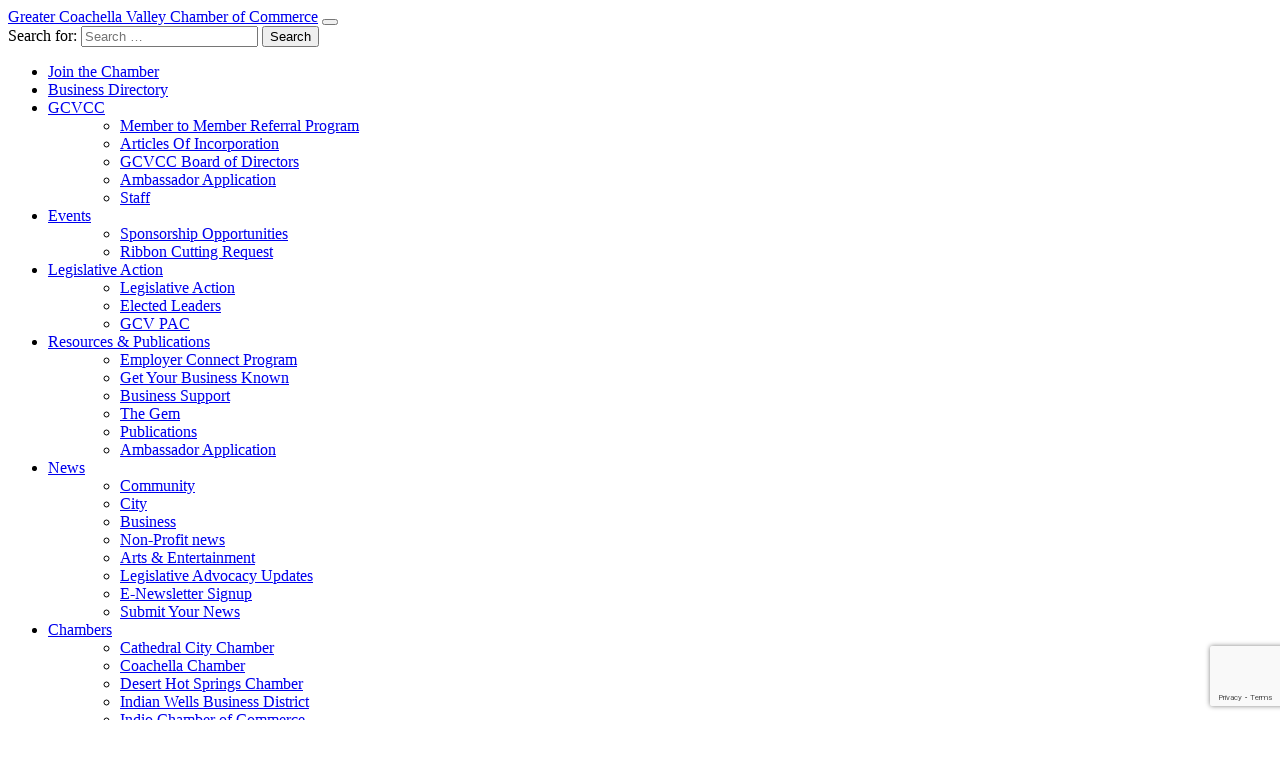

--- FILE ---
content_type: text/html; charset=utf-8
request_url: https://gcvcc.gcvcc.org/events/details/business-leaders-legislative-breakfast-4985?calendarMonth=2023-04-01
body_size: 36075
content:

<!doctype html>
<html lang="en-US">
  <head>
<!-- start injected HTML (CCID=1137) -->
<!-- page template: https://gcvcc.org/template-for-chambermaster/ -->
<base href="https://gcvcc.org/" />
<meta name="keywords" content="Business Leaders&#39; Legislative Breakfast ,The Greater Coachella Valley Chamber of Commerce,Indio,events,calendar,regional" />
<link href="https://gcvcc.gcvcc.org/integration/customerdefinedcss?_=4dywHQ2" rel="stylesheet" type="text/css" />
<!-- link for rss not inserted -->
<link rel="canonical" href="https://gcvcc.gcvcc.org/events/details/business-leaders-legislative-breakfast-4985" />
<!-- end injected HTML -->

  <meta charset="utf-8">
<script type="text/javascript">
/* <![CDATA[ */
var gform;gform||(document.addEventListener("gform_main_scripts_loaded",function(){gform.scriptsLoaded=!0}),document.addEventListener("gform/theme/scripts_loaded",function(){gform.themeScriptsLoaded=!0}),window.addEventListener("DOMContentLoaded",function(){gform.domLoaded=!0}),gform={domLoaded:!1,scriptsLoaded:!1,themeScriptsLoaded:!1,isFormEditor:()=>"function"==typeof InitializeEditor,callIfLoaded:function(o){return!(!gform.domLoaded||!gform.scriptsLoaded||!gform.themeScriptsLoaded&&!gform.isFormEditor()||(gform.isFormEditor()&&console.warn("The use of gform.initializeOnLoaded() is deprecated in the form editor context and will be removed in Gravity Forms 3.1."),o(),0))},initializeOnLoaded:function(o){gform.callIfLoaded(o)||(document.addEventListener("gform_main_scripts_loaded",()=>{gform.scriptsLoaded=!0,gform.callIfLoaded(o)}),document.addEventListener("gform/theme/scripts_loaded",()=>{gform.themeScriptsLoaded=!0,gform.callIfLoaded(o)}),window.addEventListener("DOMContentLoaded",()=>{gform.domLoaded=!0,gform.callIfLoaded(o)}))},hooks:{action:{},filter:{}},addAction:function(o,r,e,t){gform.addHook("action",o,r,e,t)},addFilter:function(o,r,e,t){gform.addHook("filter",o,r,e,t)},doAction:function(o){gform.doHook("action",o,arguments)},applyFilters:function(o){return gform.doHook("filter",o,arguments)},removeAction:function(o,r){gform.removeHook("action",o,r)},removeFilter:function(o,r,e){gform.removeHook("filter",o,r,e)},addHook:function(o,r,e,t,n){null==gform.hooks[o][r]&&(gform.hooks[o][r]=[]);var d=gform.hooks[o][r];null==n&&(n=r+"_"+d.length),gform.hooks[o][r].push({tag:n,callable:e,priority:t=null==t?10:t})},doHook:function(r,o,e){var t;if(e=Array.prototype.slice.call(e,1),null!=gform.hooks[r][o]&&((o=gform.hooks[r][o]).sort(function(o,r){return o.priority-r.priority}),o.forEach(function(o){"function"!=typeof(t=o.callable)&&(t=window[t]),"action"==r?t.apply(null,e):e[0]=t.apply(null,e)})),"filter"==r)return e[0]},removeHook:function(o,r,t,n){var e;null!=gform.hooks[o][r]&&(e=(e=gform.hooks[o][r]).filter(function(o,r,e){return!!(null!=n&&n!=o.tag||null!=t&&t!=o.priority)}),gform.hooks[o][r]=e)}});
/* ]]> */
</script>

  <meta http-equiv="x-ua-compatible" content="ie=edge">
  <meta name="viewport" content="width=device-width, initial-scale=1, shrink-to-fit=no">
  <link href="https://fonts.googleapis.com/css2?family=Oswald&family=Bebas+Neue&family=Open+Sans:ital,wght@0,400;0,600;1,600&display=swap" rel="stylesheet">
  <title>Business Leaders' Legislative Breakfast  - Apr 21, 2023 - Greater Coachella Valley Chamber of Commerce - Greater Coachella Valley Chamber of Commerce</title>
	<style>img:is([sizes="auto" i], [sizes^="auto," i]) { contain-intrinsic-size: 3000px 1500px }</style>
	
<!-- The SEO Framework by Sybre Waaijer -->
<meta name="ROBOTS" content="NOINDEX, NOFOLLOW" />
<meta name="description" content="legislative " />









<meta name="twitter:card" content="summary_large_image" />
<meta name="twitter:title" content="Greater Coachella Valley Chamber of Commerce" />
<meta name="twitter:description" content="MICRONET_CONTENT#" />
<meta name="twitter:image" content="https://gcvcc.org/wp-content/uploads/2023/02/cropped-GCVCC_Logo_New_Bold-Horizontal.png" />
<script type="application/ld+json">{"@context":"https://schema.org","@graph":[{"@type":"WebSite","@id":"https://gcvcc.org/#/schema/WebSite","url":"https://gcvcc.org/","name":"Greater Coachella Valley Chamber of Commerce","inLanguage":"en-US","potentialAction":{"@type":"SearchAction","target":{"@type":"EntryPoint","urlTemplate":"https://gcvcc.org/search/{search_term_string}/"},"query-input":"required name=search_term_string"},"publisher":{"@type":"Organization","@id":"https://gcvcc.org/#/schema/Organization","name":"Greater Coachella Valley Chamber of Commerce","url":"https://gcvcc.org/","logo":{"@type":"ImageObject","url":"https://gcvcc.org/wp-content/uploads/2023/02/cropped-GCVCC_Logo_New_Bold-Horizontal.png","contentUrl":"https://gcvcc.org/wp-content/uploads/2023/02/cropped-GCVCC_Logo_New_Bold-Horizontal.png","width":2200,"height":677,"contentSize":"89197"}}},{"@type":"WebPage","@id":"https://gcvcc.org/template-for-chambermaster/","url":"https://gcvcc.org/template-for-chambermaster/","name":"Greater Coachella Valley Chamber of Commerce - Greater Coachella Valley Chamber of Commerce","description":"MICRONET_CONTENT#","inLanguage":"en-US","isPartOf":{"@id":"https://gcvcc.org/#/schema/WebSite"},"breadcrumb":{"@type":"BreadcrumbList","@id":"https://gcvcc.org/#/schema/BreadcrumbList","itemListElement":[{"@type":"ListItem","position":1,"item":"https://gcvcc.org/","name":"Greater Coachella Valley Chamber of Commerce"},{"@type":"ListItem","position":2,"name":"Greater Coachella Valley Chamber of Commerce"}]},"potentialAction":{"@type":"ReadAction","target":"https://gcvcc.org/template-for-chambermaster/"}}]}</script>
<!-- / The SEO Framework by Sybre Waaijer | 3.72ms meta | 0.49ms boot -->

<link rel='dns-prefetch' href='//www.googletagmanager.com' />
<script type="text/javascript">
/* <![CDATA[ */
window._wpemojiSettings = {"baseUrl":"https:\/\/s.w.org\/images\/core\/emoji\/16.0.1\/72x72\/","ext":".png","svgUrl":"https:\/\/s.w.org\/images\/core\/emoji\/16.0.1\/svg\/","svgExt":".svg","source":{"concatemoji":"https:\/\/gcvcc.org\/wp-includes\/js\/wp-emoji-release.min.js"}};
/*! This file is auto-generated */
!function(s,n){var o,i,e;function c(e){try{var t={supportTests:e,timestamp:(new Date).valueOf()};sessionStorage.setItem(o,JSON.stringify(t))}catch(e){}}function p(e,t,n){e.clearRect(0,0,e.canvas.width,e.canvas.height),e.fillText(t,0,0);var t=new Uint32Array(e.getImageData(0,0,e.canvas.width,e.canvas.height).data),a=(e.clearRect(0,0,e.canvas.width,e.canvas.height),e.fillText(n,0,0),new Uint32Array(e.getImageData(0,0,e.canvas.width,e.canvas.height).data));return t.every(function(e,t){return e===a[t]})}function u(e,t){e.clearRect(0,0,e.canvas.width,e.canvas.height),e.fillText(t,0,0);for(var n=e.getImageData(16,16,1,1),a=0;a<n.data.length;a++)if(0!==n.data[a])return!1;return!0}function f(e,t,n,a){switch(t){case"flag":return n(e,"\ud83c\udff3\ufe0f\u200d\u26a7\ufe0f","\ud83c\udff3\ufe0f\u200b\u26a7\ufe0f")?!1:!n(e,"\ud83c\udde8\ud83c\uddf6","\ud83c\udde8\u200b\ud83c\uddf6")&&!n(e,"\ud83c\udff4\udb40\udc67\udb40\udc62\udb40\udc65\udb40\udc6e\udb40\udc67\udb40\udc7f","\ud83c\udff4\u200b\udb40\udc67\u200b\udb40\udc62\u200b\udb40\udc65\u200b\udb40\udc6e\u200b\udb40\udc67\u200b\udb40\udc7f");case"emoji":return!a(e,"\ud83e\udedf")}return!1}function g(e,t,n,a){var r="undefined"!=typeof WorkerGlobalScope&&self instanceof WorkerGlobalScope?new OffscreenCanvas(300,150):s.createElement("canvas"),o=r.getContext("2d",{willReadFrequently:!0}),i=(o.textBaseline="top",o.font="600 32px Arial",{});return e.forEach(function(e){i[e]=t(o,e,n,a)}),i}function t(e){var t=s.createElement("script");t.src=e,t.defer=!0,s.head.appendChild(t)}"undefined"!=typeof Promise&&(o="wpEmojiSettingsSupports",i=["flag","emoji"],n.supports={everything:!0,everythingExceptFlag:!0},e=new Promise(function(e){s.addEventListener("DOMContentLoaded",e,{once:!0})}),new Promise(function(t){var n=function(){try{var e=JSON.parse(sessionStorage.getItem(o));if("object"==typeof e&&"number"==typeof e.timestamp&&(new Date).valueOf()<e.timestamp+604800&&"object"==typeof e.supportTests)return e.supportTests}catch(e){}return null}();if(!n){if("undefined"!=typeof Worker&&"undefined"!=typeof OffscreenCanvas&&"undefined"!=typeof URL&&URL.createObjectURL&&"undefined"!=typeof Blob)try{var e="postMessage("+g.toString()+"("+[JSON.stringify(i),f.toString(),p.toString(),u.toString()].join(",")+"));",a=new Blob([e],{type:"text/javascript"}),r=new Worker(URL.createObjectURL(a),{name:"wpTestEmojiSupports"});return void(r.onmessage=function(e){c(n=e.data),r.terminate(),t(n)})}catch(e){}c(n=g(i,f,p,u))}t(n)}).then(function(e){for(var t in e)n.supports[t]=e[t],n.supports.everything=n.supports.everything&&n.supports[t],"flag"!==t&&(n.supports.everythingExceptFlag=n.supports.everythingExceptFlag&&n.supports[t]);n.supports.everythingExceptFlag=n.supports.everythingExceptFlag&&!n.supports.flag,n.DOMReady=!1,n.readyCallback=function(){n.DOMReady=!0}}).then(function(){return e}).then(function(){var e;n.supports.everything||(n.readyCallback(),(e=n.source||{}).concatemoji?t(e.concatemoji):e.wpemoji&&e.twemoji&&(t(e.twemoji),t(e.wpemoji)))}))}((window,document),window._wpemojiSettings);
/* ]]> */
</script>
<style id='wp-emoji-styles-inline-css' type='text/css'>

	img.wp-smiley, img.emoji {
		display: inline !important;
		border: none !important;
		box-shadow: none !important;
		height: 1em !important;
		width: 1em !important;
		margin: 0 0.07em !important;
		vertical-align: -0.1em !important;
		background: none !important;
		padding: 0 !important;
	}
</style>
<link rel='stylesheet' id='wp-block-library-css' href='https://gcvcc.org/wp-includes/css/dist/block-library/style.min.css' type='text/css' media='all' />
<style id='pdfemb-pdf-embedder-viewer-style-inline-css' type='text/css'>
.wp-block-pdfemb-pdf-embedder-viewer{max-width:none}

</style>
<style id='global-styles-inline-css' type='text/css'>
:root{--wp--preset--aspect-ratio--square: 1;--wp--preset--aspect-ratio--4-3: 4/3;--wp--preset--aspect-ratio--3-4: 3/4;--wp--preset--aspect-ratio--3-2: 3/2;--wp--preset--aspect-ratio--2-3: 2/3;--wp--preset--aspect-ratio--16-9: 16/9;--wp--preset--aspect-ratio--9-16: 9/16;--wp--preset--color--black: #000000;--wp--preset--color--cyan-bluish-gray: #abb8c3;--wp--preset--color--white: #ffffff;--wp--preset--color--pale-pink: #f78da7;--wp--preset--color--vivid-red: #cf2e2e;--wp--preset--color--luminous-vivid-orange: #ff6900;--wp--preset--color--luminous-vivid-amber: #fcb900;--wp--preset--color--light-green-cyan: #7bdcb5;--wp--preset--color--vivid-green-cyan: #00d084;--wp--preset--color--pale-cyan-blue: #8ed1fc;--wp--preset--color--vivid-cyan-blue: #0693e3;--wp--preset--color--vivid-purple: #9b51e0;--wp--preset--gradient--vivid-cyan-blue-to-vivid-purple: linear-gradient(135deg,rgba(6,147,227,1) 0%,rgb(155,81,224) 100%);--wp--preset--gradient--light-green-cyan-to-vivid-green-cyan: linear-gradient(135deg,rgb(122,220,180) 0%,rgb(0,208,130) 100%);--wp--preset--gradient--luminous-vivid-amber-to-luminous-vivid-orange: linear-gradient(135deg,rgba(252,185,0,1) 0%,rgba(255,105,0,1) 100%);--wp--preset--gradient--luminous-vivid-orange-to-vivid-red: linear-gradient(135deg,rgba(255,105,0,1) 0%,rgb(207,46,46) 100%);--wp--preset--gradient--very-light-gray-to-cyan-bluish-gray: linear-gradient(135deg,rgb(238,238,238) 0%,rgb(169,184,195) 100%);--wp--preset--gradient--cool-to-warm-spectrum: linear-gradient(135deg,rgb(74,234,220) 0%,rgb(151,120,209) 20%,rgb(207,42,186) 40%,rgb(238,44,130) 60%,rgb(251,105,98) 80%,rgb(254,248,76) 100%);--wp--preset--gradient--blush-light-purple: linear-gradient(135deg,rgb(255,206,236) 0%,rgb(152,150,240) 100%);--wp--preset--gradient--blush-bordeaux: linear-gradient(135deg,rgb(254,205,165) 0%,rgb(254,45,45) 50%,rgb(107,0,62) 100%);--wp--preset--gradient--luminous-dusk: linear-gradient(135deg,rgb(255,203,112) 0%,rgb(199,81,192) 50%,rgb(65,88,208) 100%);--wp--preset--gradient--pale-ocean: linear-gradient(135deg,rgb(255,245,203) 0%,rgb(182,227,212) 50%,rgb(51,167,181) 100%);--wp--preset--gradient--electric-grass: linear-gradient(135deg,rgb(202,248,128) 0%,rgb(113,206,126) 100%);--wp--preset--gradient--midnight: linear-gradient(135deg,rgb(2,3,129) 0%,rgb(40,116,252) 100%);--wp--preset--font-size--small: 13px;--wp--preset--font-size--medium: 20px;--wp--preset--font-size--large: 36px;--wp--preset--font-size--x-large: 42px;--wp--preset--spacing--20: 0.44rem;--wp--preset--spacing--30: 0.67rem;--wp--preset--spacing--40: 1rem;--wp--preset--spacing--50: 1.5rem;--wp--preset--spacing--60: 2.25rem;--wp--preset--spacing--70: 3.38rem;--wp--preset--spacing--80: 5.06rem;--wp--preset--shadow--natural: 6px 6px 9px rgba(0, 0, 0, 0.2);--wp--preset--shadow--deep: 12px 12px 50px rgba(0, 0, 0, 0.4);--wp--preset--shadow--sharp: 6px 6px 0px rgba(0, 0, 0, 0.2);--wp--preset--shadow--outlined: 6px 6px 0px -3px rgba(255, 255, 255, 1), 6px 6px rgba(0, 0, 0, 1);--wp--preset--shadow--crisp: 6px 6px 0px rgba(0, 0, 0, 1);}:where(body) { margin: 0; }.wp-site-blocks > .alignleft { float: left; margin-right: 2em; }.wp-site-blocks > .alignright { float: right; margin-left: 2em; }.wp-site-blocks > .aligncenter { justify-content: center; margin-left: auto; margin-right: auto; }:where(.is-layout-flex){gap: 0.5em;}:where(.is-layout-grid){gap: 0.5em;}.is-layout-flow > .alignleft{float: left;margin-inline-start: 0;margin-inline-end: 2em;}.is-layout-flow > .alignright{float: right;margin-inline-start: 2em;margin-inline-end: 0;}.is-layout-flow > .aligncenter{margin-left: auto !important;margin-right: auto !important;}.is-layout-constrained > .alignleft{float: left;margin-inline-start: 0;margin-inline-end: 2em;}.is-layout-constrained > .alignright{float: right;margin-inline-start: 2em;margin-inline-end: 0;}.is-layout-constrained > .aligncenter{margin-left: auto !important;margin-right: auto !important;}.is-layout-constrained > :where(:not(.alignleft):not(.alignright):not(.alignfull)){margin-left: auto !important;margin-right: auto !important;}body .is-layout-flex{display: flex;}.is-layout-flex{flex-wrap: wrap;align-items: center;}.is-layout-flex > :is(*, div){margin: 0;}body .is-layout-grid{display: grid;}.is-layout-grid > :is(*, div){margin: 0;}body{padding-top: 0px;padding-right: 0px;padding-bottom: 0px;padding-left: 0px;}a:where(:not(.wp-element-button)){text-decoration: underline;}:root :where(.wp-element-button, .wp-block-button__link){background-color: #32373c;border-width: 0;color: #fff;font-family: inherit;font-size: inherit;line-height: inherit;padding: calc(0.667em + 2px) calc(1.333em + 2px);text-decoration: none;}.has-black-color{color: var(--wp--preset--color--black) !important;}.has-cyan-bluish-gray-color{color: var(--wp--preset--color--cyan-bluish-gray) !important;}.has-white-color{color: var(--wp--preset--color--white) !important;}.has-pale-pink-color{color: var(--wp--preset--color--pale-pink) !important;}.has-vivid-red-color{color: var(--wp--preset--color--vivid-red) !important;}.has-luminous-vivid-orange-color{color: var(--wp--preset--color--luminous-vivid-orange) !important;}.has-luminous-vivid-amber-color{color: var(--wp--preset--color--luminous-vivid-amber) !important;}.has-light-green-cyan-color{color: var(--wp--preset--color--light-green-cyan) !important;}.has-vivid-green-cyan-color{color: var(--wp--preset--color--vivid-green-cyan) !important;}.has-pale-cyan-blue-color{color: var(--wp--preset--color--pale-cyan-blue) !important;}.has-vivid-cyan-blue-color{color: var(--wp--preset--color--vivid-cyan-blue) !important;}.has-vivid-purple-color{color: var(--wp--preset--color--vivid-purple) !important;}.has-black-background-color{background-color: var(--wp--preset--color--black) !important;}.has-cyan-bluish-gray-background-color{background-color: var(--wp--preset--color--cyan-bluish-gray) !important;}.has-white-background-color{background-color: var(--wp--preset--color--white) !important;}.has-pale-pink-background-color{background-color: var(--wp--preset--color--pale-pink) !important;}.has-vivid-red-background-color{background-color: var(--wp--preset--color--vivid-red) !important;}.has-luminous-vivid-orange-background-color{background-color: var(--wp--preset--color--luminous-vivid-orange) !important;}.has-luminous-vivid-amber-background-color{background-color: var(--wp--preset--color--luminous-vivid-amber) !important;}.has-light-green-cyan-background-color{background-color: var(--wp--preset--color--light-green-cyan) !important;}.has-vivid-green-cyan-background-color{background-color: var(--wp--preset--color--vivid-green-cyan) !important;}.has-pale-cyan-blue-background-color{background-color: var(--wp--preset--color--pale-cyan-blue) !important;}.has-vivid-cyan-blue-background-color{background-color: var(--wp--preset--color--vivid-cyan-blue) !important;}.has-vivid-purple-background-color{background-color: var(--wp--preset--color--vivid-purple) !important;}.has-black-border-color{border-color: var(--wp--preset--color--black) !important;}.has-cyan-bluish-gray-border-color{border-color: var(--wp--preset--color--cyan-bluish-gray) !important;}.has-white-border-color{border-color: var(--wp--preset--color--white) !important;}.has-pale-pink-border-color{border-color: var(--wp--preset--color--pale-pink) !important;}.has-vivid-red-border-color{border-color: var(--wp--preset--color--vivid-red) !important;}.has-luminous-vivid-orange-border-color{border-color: var(--wp--preset--color--luminous-vivid-orange) !important;}.has-luminous-vivid-amber-border-color{border-color: var(--wp--preset--color--luminous-vivid-amber) !important;}.has-light-green-cyan-border-color{border-color: var(--wp--preset--color--light-green-cyan) !important;}.has-vivid-green-cyan-border-color{border-color: var(--wp--preset--color--vivid-green-cyan) !important;}.has-pale-cyan-blue-border-color{border-color: var(--wp--preset--color--pale-cyan-blue) !important;}.has-vivid-cyan-blue-border-color{border-color: var(--wp--preset--color--vivid-cyan-blue) !important;}.has-vivid-purple-border-color{border-color: var(--wp--preset--color--vivid-purple) !important;}.has-vivid-cyan-blue-to-vivid-purple-gradient-background{background: var(--wp--preset--gradient--vivid-cyan-blue-to-vivid-purple) !important;}.has-light-green-cyan-to-vivid-green-cyan-gradient-background{background: var(--wp--preset--gradient--light-green-cyan-to-vivid-green-cyan) !important;}.has-luminous-vivid-amber-to-luminous-vivid-orange-gradient-background{background: var(--wp--preset--gradient--luminous-vivid-amber-to-luminous-vivid-orange) !important;}.has-luminous-vivid-orange-to-vivid-red-gradient-background{background: var(--wp--preset--gradient--luminous-vivid-orange-to-vivid-red) !important;}.has-very-light-gray-to-cyan-bluish-gray-gradient-background{background: var(--wp--preset--gradient--very-light-gray-to-cyan-bluish-gray) !important;}.has-cool-to-warm-spectrum-gradient-background{background: var(--wp--preset--gradient--cool-to-warm-spectrum) !important;}.has-blush-light-purple-gradient-background{background: var(--wp--preset--gradient--blush-light-purple) !important;}.has-blush-bordeaux-gradient-background{background: var(--wp--preset--gradient--blush-bordeaux) !important;}.has-luminous-dusk-gradient-background{background: var(--wp--preset--gradient--luminous-dusk) !important;}.has-pale-ocean-gradient-background{background: var(--wp--preset--gradient--pale-ocean) !important;}.has-electric-grass-gradient-background{background: var(--wp--preset--gradient--electric-grass) !important;}.has-midnight-gradient-background{background: var(--wp--preset--gradient--midnight) !important;}.has-small-font-size{font-size: var(--wp--preset--font-size--small) !important;}.has-medium-font-size{font-size: var(--wp--preset--font-size--medium) !important;}.has-large-font-size{font-size: var(--wp--preset--font-size--large) !important;}.has-x-large-font-size{font-size: var(--wp--preset--font-size--x-large) !important;}
:where(.wp-block-post-template.is-layout-flex){gap: 1.25em;}:where(.wp-block-post-template.is-layout-grid){gap: 1.25em;}
:where(.wp-block-columns.is-layout-flex){gap: 2em;}:where(.wp-block-columns.is-layout-grid){gap: 2em;}
:root :where(.wp-block-pullquote){font-size: 1.5em;line-height: 1.6;}
</style>
<link rel='stylesheet' id='ivory-search-styles-css' href='https://gcvcc.org/wp-content/plugins/add-search-to-menu/public/css/ivory-search.min.css' type='text/css' media='all' />
<link rel='stylesheet' id='js_composer_custom_css-css' href='//gcvcc.org/wp-content/uploads/js_composer/custom.css' type='text/css' media='all' />
<link rel='stylesheet' id='sage/main.css-css' href='https://gcvcc.org/wp-content/themes/gcvcc_2020/dist/styles/main_0cfdf9fe.css' type='text/css' media='all' />
<script type="text/javascript" src="https://gcvcc.org/wp-includes/js/jquery/jquery.min.js" id="jquery-core-js"></script>
<script type="text/javascript" src="https://gcvcc.org/wp-includes/js/jquery/jquery-migrate.min.js" id="jquery-migrate-js"></script>
<script type="text/javascript" src="https://www.googletagmanager.com/gtag/js?id=UA-129518137-1&amp;ver=e987752b42ba4c0762ce21b94d3cdefb" id="wk-analytics-script-js"></script>
<script type="text/javascript" id="wk-analytics-script-js-after">
/* <![CDATA[ */
function shouldTrack(){
var trackLoggedIn = false;
var loggedIn = false;
if(!loggedIn){
return true;
} else if( trackLoggedIn ) {
return true;
}
return false;
}
function hasWKGoogleAnalyticsCookie() {
return (new RegExp('wp_wk_ga_untrack_' + document.location.hostname)).test(document.cookie);
}
if (!hasWKGoogleAnalyticsCookie() && shouldTrack()) {
//Google Analytics
window.dataLayer = window.dataLayer || [];
function gtag(){dataLayer.push(arguments);}
gtag('js', new Date());
gtag('config', 'UA-129518137-1');
}
/* ]]> */
</script>
<script></script><link rel="alternate" title="JSON" type="application/json" href="https://gcvcc.org/wp-json/wp/v2/pages/789" /><link rel="EditURI" type="application/rsd+xml" title="RSD" href="https://gcvcc.org/xmlrpc.php?rsd" />


<!-- Meta Pixel Code -->
<script>
!function(f,b,e,v,n,t,s)
{if(f.fbq)return;n=f.fbq=function(){n.callMethod?
n.callMethod.apply(n,arguments):n.queue.push(arguments)};
if(!f._fbq)f._fbq=n;n.push=n;n.loaded=!0;n.version='2.0';
n.queue=[];t=b.createElement(e);t.async=!0;
t.src=v;s=b.getElementsByTagName(e)[0];
s.parentNode.insertBefore(t,s)}(window, document,'script',
'https://connect.facebook.net/en_US/fbevents.js');
fbq('init', '1677254595956154');
fbq('track', 'PageView');
</script>
<noscript><img height="1" width="1" style="display:none"
src="https://www.facebook.com/tr?id=1677254595956154&ev=PageView&noscript=1"
/></noscript>
<!-- End Meta Pixel Code --><meta name="tec-api-version" content="v1"><meta name="tec-api-origin" content="https://gcvcc.org"><link rel="alternate" href="https://gcvcc.org/wp-json/tribe/events/v1/" /><meta name="generator" content="Powered by WPBakery Page Builder - drag and drop page builder for WordPress."/>
<script src ="https://cdn01.basis.net/assets/up.js?um=1"></script>
<script type="text/javascript">
	cntrUpTag.track('cntrData', '2ab9d97c3099ae64');
	cntrUpTag.track('cntrData', 'b9662a9afdb97c55');
</script><meta name="generator" content="Powered by Slider Revolution 6.7.15 - responsive, Mobile-Friendly Slider Plugin for WordPress with comfortable drag and drop interface." />
<link rel="icon" href="https://gcvcc.org/wp-content/uploads/2016/06/cropped-apple-touch-icon-144x144-32x32.png" sizes="32x32" />
<link rel="icon" href="https://gcvcc.org/wp-content/uploads/2016/06/cropped-apple-touch-icon-144x144-192x192.png" sizes="192x192" />
<link rel="apple-touch-icon" href="https://gcvcc.org/wp-content/uploads/2016/06/cropped-apple-touch-icon-144x144-180x180.png" />
<meta name="msapplication-TileImage" content="https://gcvcc.org/wp-content/uploads/2016/06/cropped-apple-touch-icon-144x144-270x270.png" />
<script>function setREVStartSize(e){
			//window.requestAnimationFrame(function() {
				window.RSIW = window.RSIW===undefined ? window.innerWidth : window.RSIW;
				window.RSIH = window.RSIH===undefined ? window.innerHeight : window.RSIH;
				try {
					var pw = document.getElementById(e.c).parentNode.offsetWidth,
						newh;
					pw = pw===0 || isNaN(pw) || (e.l=="fullwidth" || e.layout=="fullwidth") ? window.RSIW : pw;
					e.tabw = e.tabw===undefined ? 0 : parseInt(e.tabw);
					e.thumbw = e.thumbw===undefined ? 0 : parseInt(e.thumbw);
					e.tabh = e.tabh===undefined ? 0 : parseInt(e.tabh);
					e.thumbh = e.thumbh===undefined ? 0 : parseInt(e.thumbh);
					e.tabhide = e.tabhide===undefined ? 0 : parseInt(e.tabhide);
					e.thumbhide = e.thumbhide===undefined ? 0 : parseInt(e.thumbhide);
					e.mh = e.mh===undefined || e.mh=="" || e.mh==="auto" ? 0 : parseInt(e.mh,0);
					if(e.layout==="fullscreen" || e.l==="fullscreen")
						newh = Math.max(e.mh,window.RSIH);
					else{
						e.gw = Array.isArray(e.gw) ? e.gw : [e.gw];
						for (var i in e.rl) if (e.gw[i]===undefined || e.gw[i]===0) e.gw[i] = e.gw[i-1];
						e.gh = e.el===undefined || e.el==="" || (Array.isArray(e.el) && e.el.length==0)? e.gh : e.el;
						e.gh = Array.isArray(e.gh) ? e.gh : [e.gh];
						for (var i in e.rl) if (e.gh[i]===undefined || e.gh[i]===0) e.gh[i] = e.gh[i-1];
											
						var nl = new Array(e.rl.length),
							ix = 0,
							sl;
						e.tabw = e.tabhide>=pw ? 0 : e.tabw;
						e.thumbw = e.thumbhide>=pw ? 0 : e.thumbw;
						e.tabh = e.tabhide>=pw ? 0 : e.tabh;
						e.thumbh = e.thumbhide>=pw ? 0 : e.thumbh;
						for (var i in e.rl) nl[i] = e.rl[i]<window.RSIW ? 0 : e.rl[i];
						sl = nl[0];
						for (var i in nl) if (sl>nl[i] && nl[i]>0) { sl = nl[i]; ix=i;}
						var m = pw>(e.gw[ix]+e.tabw+e.thumbw) ? 1 : (pw-(e.tabw+e.thumbw)) / (e.gw[ix]);
						newh =  (e.gh[ix] * m) + (e.tabh + e.thumbh);
					}
					var el = document.getElementById(e.c);
					if (el!==null && el) el.style.height = newh+"px";
					el = document.getElementById(e.c+"_wrapper");
					if (el!==null && el) {
						el.style.height = newh+"px";
						el.style.display = "block";
					}
				} catch(e){
					console.log("Failure at Presize of Slider:" + e)
				}
			//});
		  };</script>
		<style type="text/css" id="wp-custom-css">
			main ul {
    padding-left: 2em;
}

strong {
    font-weight: 800;
}

@media (min-width: 768px) {
.tribe-events-meta-group {
    width: 275px;
}
}

.tribe-country-name,
.tribe-events-gmap,
.tribe-venue-tel-label,
.tribe-venue-tel,
.tribe-venue-url {
	display: none;
}

.tribe-events-content ul ul {
    list-style-type: circle;
}

li ul {
    margin-left: 2em;
}

.footer-fax {
	display: none;
}

/*  
.main {
	height: 700px;
}
 */
/* #events {
	height: 700px;
} */

#members {
	display: none;
}		</style>
		<noscript><style> .wpb_animate_when_almost_visible { opacity: 1; }</style></noscript>    <!-- jQuery first, then Popper.js, then Bootstrap JS -->
    <script src="https://code.jquery.com/jquery-3.7.1.min.js" crossorigin="anonymous"></script>
    <script type="text/javascript" src="https://code.jquery.com/ui/1.13.2/jquery-ui.min.js"></script>
<script src="https://gcvcc.gcvcc.org/Content/bundles/SEO4?v=jX-Yo1jNxYBrX6Ffq1gbxQahkKjKjLSiGjCSMnG9UuU1"></script>
    <script type="text/javascript" src="https://ajax.aspnetcdn.com/ajax/globalize/0.1.1/globalize.min.js"></script>
    <script type="text/javascript" src="https://ajax.aspnetcdn.com/ajax/globalize/0.1.1/cultures/globalize.culture.en-US.js"></script>
    <!-- Required meta tags -->
    <meta charset="utf-8">
    <meta name="viewport" content="width=device-width, initial-scale=1, shrink-to-fit=no">
    <link rel="stylesheet" href="https://code.jquery.com/ui/1.13.2/themes/base/jquery-ui.css" type="text/css" media="all" />
    <script type="text/javascript">
        var MNI = MNI || {};
        MNI.CurrentCulture = 'en-US';
        MNI.CultureDateFormat = 'M/d/yyyy';
        MNI.BaseUrl = 'https://gcvcc.gcvcc.org';
        MNI.jQuery = jQuery.noConflict(true);
        MNI.Page = {
            Domain: 'gcvcc.gcvcc.org',
            Context: 202,
            Category: null,
            Member: null,
            MemberPagePopup: true
        };
        MNI.LayoutPromise = new Promise(function (resolve) {
            MNI.LayoutResolution = resolve;
        });
        MNI.MemberFilterUrl = '';
    </script>


    <script src="https://www.google.com/recaptcha/enterprise.js?render=6LfI_T8rAAAAAMkWHrLP_GfSf3tLy9tKa839wcWa" async defer></script>
    <script>

        const SITE_KEY = '6LfI_T8rAAAAAMkWHrLP_GfSf3tLy9tKa839wcWa';

        // Repeatedly check if grecaptcha has been loaded, and call the callback once it's available
        function waitForGrecaptcha(callback, retries = 10, interval = 1000) {
            if (typeof grecaptcha !== 'undefined' && grecaptcha.enterprise.execute) {
                callback();
            } else if (retries > 0) { 
                setTimeout(() => {
                    waitForGrecaptcha(callback, retries - 1, interval);
                }, interval);
            } else {
                console.error("grecaptcha is not available after multiple attempts");
            }
        }

        // Generates a reCAPTCHA v3 token using grecaptcha.enterprise and injects it into the given form.
        // If the token input doesn't exist, it creates one. Then it executes the callback with the token.
        function setReCaptchaToken(formElement, callback, action = 'submit') {
            grecaptcha.enterprise.ready(function () {
                grecaptcha.enterprise.execute(SITE_KEY, { action: action }).then(function (token) {

                    MNI.jQuery(function ($) {
                        let input = $(formElement).find("input[name='g-recaptcha-v3']");

                        if (input.length === 0) {
                            input = $('<input>', {
                                type: 'hidden',
                                name: 'g-recaptcha-v3',
                                value: token
                            });
                            $(formElement).append(input);
                        }
                        else
                            $(input).val(token);

                        if (typeof callback === 'function') callback(token);
                    })

                });
            });
        }

    </script>




<script src="https://gcvcc.gcvcc.org/Content/bundles/MNI?v=34V3-w6z5bLW9Yl7pjO3C5tja0TdKeHFrpRQ0eCPbz81"></script>


    <meta property='og:url' content='https://gcvcc.gcvcc.org/events/details/business-leaders-legislative-breakfast-4985?calendarMonth=2023-04-01' />
<meta property='og:title' content='Business Leaders&#39; Legislative Breakfast ' />
<meta property='og:description' content='legislative ' />
<meta property='og:image' content='https://chambermaster.blob.core.windows.net/images/events/1137/4985/EventSNPImage_Legislative%20Breakfast-Ken%20Calvert-framed%20copy.png' />

    <script src='https://www.google.com/recaptcha/api.js?onload=onloadCaptchaCallback'></script>
    <script type="text/javascript">

        // Recaptcha fix for IOS
        var HEADER_HEIGHT = 0;
        var isIOS = /iPhone|iPad|iPod/i.test(navigator.userAgent);
        var grecaptchaPosition;


        var isScrolledIntoView = function (elem) {
            var elemRect = elem.getBoundingClientRect();
            var isVisible = (elemRect.top - HEADER_HEIGHT >= 0 && elemRect.bottom <= window.innerHeight);
            return isVisible;
        };
        // End initial Recaptcha fix for IOS.See below verifyRecaptchaCallback and ISIOS for it's usage.

        // Recaptcha aria attributes after load
        function onloadCaptchaCallback() {
            MNI.jQuery('#g-recaptcha-response').attr('aria-hidden', true);
            MNI.jQuery('#g-recaptcha-response').attr('aria-label', 'Captcha response');
        }

        MNI.jQuery(function ($) {
            $(function () {
                var $form = $('form.gz-form.needs-validation');
                var form = $form[0];
                $form.find('button.gz-submit-btn').click(function (e) {
                    e.preventDefault();

                    if (form.checkValidity() === false) {
                        form.classList.add('was-validated');
                        $(form).find(":input[required]").each(function () {
                            if (!this.checkValidity()) {
                                this.style.border = '1px solid red';
                            } else {
                                this.style.border = '';
                            }

                            var captchaToken = $('#captchavalidation').val();

                            if (!captchaToken) {
                                $('.g-recaptcha > div').css('border', '2px solid red');
                                $('.invalid-feedback').show(); 
                            } else {
                                $('.g-recaptcha > div').css('border', '');
                                $('.invalid-feedback').hide();
                            }
                        })
                        scrollToTop();
                    } else {
                        waitForGrecaptcha(() => {
                            setReCaptchaToken($form, () => form.submit(), "eventReminder");
                        })
                    }
                });

                function scrollToTop() {
                    $('html, body').animate({
                        scrollTop: $(".gz-event-reminder").offset().top
                    }, 500, 'linear');
                }

                window.verifyRecaptchaCallback = function (response) {
                    $('input[data-recaptcha]').val(response).trigger('change');
                    if (isIOS && grecaptchaPosition !== undefined) {
                        window.scrollTo(0, grecaptchaPosition);
                    }
                }

                window.expiredRecaptchaCallback = function () {
                    $('input[data-recaptcha]').val("").trigger('change');
                }


                if (isIOS) {
                    var recaptchaElements = document.querySelectorAll('.g-recaptcha');

                    window.addEventListener('scroll', function () {
                        Array.prototype.forEach.call(recaptchaElements, function (element) {
                            if (isScrolledIntoView(element)) {
                                grecaptchaPosition = document.documentElement.scrollTop || document.body.scrollTop;
                            }
                        });
                    }, false);
                }

            })
        })

        MNI.ITEM_TYPE = 1;
        MNI.ITEM_ID = 4985;
        (function ($) {
            $(document).ready(function () {
                var reminderOpen = 'False' == 'True';
                var x = window.matchMedia("(max-width: 576px)")
                if (reminderOpen)
                {
                    $(".reminder-btn").trigger("click");
                    if (x.matches)
                    {
                        $("#cardReminder_MobileOnly").removeClass("collapsing").addClass("collapse show in");
                    }
                }
            });
        })(MNI.jQuery);
    </script>
    <!-- Bootstrap CSS -->
    <link type="text/css" href="https://gcvcc.gcvcc.org/Content/SEO4/css/bootstrap/bootstrap-ns.min.css" rel="stylesheet" />
<link href="https://gcvcc.gcvcc.org/Content/SEO4/css/fontawesome/css/fa.bundle?v=ruPA372u21djZ69Q5Ysnch4rq1PR55j8o6h6btgP60M1" rel="stylesheet"/>
<link href="https://gcvcc.gcvcc.org/Content/SEO4/css/v4-module.bundle?v=teKUclOSNwyO4iQ2s3q00X0U2jxs0Mkz0T6S0f4p_241" rel="stylesheet"/>
<meta name="referrer" content="origin" />

<!--

ORIGINAL MODULE TEMPLATE PAGE

https://gcvcc.org/template-for-chambermaster/

--></head>
  <body class="wp-singular page-template-default page page-id-789 wp-custom-logo wp-theme-gcvcc_2020resources tribe-no-js page-template-gcvcc-2020 gcvcc_2020/resources template-for-chambermaster app-data index-data singular-data page-data page-789-data page-template-for-chambermaster-data wpb-js-composer js-comp-ver-8.7 vc_responsive">
    <!-- app.blade.php -->
        <header class="banner" role="banner">
  <div class="container">
    <a class="brand" href="https://gcvcc.org/" aria-label="Home - Greater Coachella Valley Chamber of Commerce" data-wpel-link="internal">Greater Coachella Valley Chamber of Commerce</a>
    <button class="hamburger hamburger--vortex" type="button" aria-label="Toggle mobile menu" aria-expanded="false" aria-controls="mobile-menu">
      <span class="hamburger-box">
        <span class="hamburger-inner"></span>
      </span>
    </button>
    <nav id="mobile-menu" class="mobile-menu" role="navigation" aria-label="Mobile Navigation">
      <div class="menu-expander">
        <div class="search-bar" role="search" aria-label="Mobile Search">
          <form role="search" method="get" class="search-form" action="https://gcvcc.org/">
				<label>
					<span class="screen-reader-text">Search for:</span>
					<input type="search" class="search-field" placeholder="Search &hellip;" value="" name="s" />
				</label>
				<input type="submit" class="search-submit" value="Search" />
			</form>
        </div>
                  <div class="menu-mobile-menu-container"><ul id="menu-mobile-menu" class="nav"><li id="menu-item-11194" class="menu-item menu-item-type-post_type menu-item-object-page menu-item-11194"><a href="https://gcvcc.org/join-the-chamber/" data-wpel-link="internal">Join the Chamber</a></li>
<li id="menu-item-11927" class="menu-item menu-item-type-custom menu-item-object-custom menu-item-11927"><a href="https://gcvcc.gcvcc.org/list/" data-wpel-link="external" target="_blank" rel="external noopener noreferrer">Business Directory</a></li>
<li id="menu-item-11196" class="menu-item menu-item-type-post_type menu-item-object-page menu-item-has-children menu-item-11196"><a href="https://gcvcc.org/about/" data-wpel-link="internal">GCVCC</a>
<ul class="sub-menu">
	<li id="menu-item-25942" class="menu-item menu-item-type-post_type menu-item-object-page menu-item-25942"><a href="https://gcvcc.org/member-to-member-referral-program/" data-wpel-link="internal">Member to Member Referral Program</a></li>
	<li id="menu-item-11937" class="menu-item menu-item-type-custom menu-item-object-custom menu-item-11937"><a href="https://gcvcc.org/wp-content/uploads/2016/06/GCV-articles.pdf" data-wpel-link="internal">Articles Of Incorporation</a></li>
	<li id="menu-item-14090" class="menu-item menu-item-type-custom menu-item-object-custom menu-item-14090"><a href="https://gcvcc.org/gcvcc-board-of-directors/" data-wpel-link="internal">GCVCC Board of Directors</a></li>
	<li id="menu-item-24595" class="menu-item menu-item-type-post_type menu-item-object-page menu-item-24595"><a href="https://gcvcc.org/ambassador-application/" data-wpel-link="internal">Ambassador Application</a></li>
	<li id="menu-item-11199" class="menu-item menu-item-type-post_type menu-item-object-page menu-item-11199"><a href="https://gcvcc.org/staff/" data-wpel-link="internal">Staff</a></li>
</ul>
</li>
<li id="menu-item-11201" class="menu-item menu-item-type-custom menu-item-object-custom menu-item-has-children menu-item-11201"><a href="https://gcvcc.org/events/" data-wpel-link="internal">Events</a>
<ul class="sub-menu">
	<li id="menu-item-17071" class="menu-item menu-item-type-post_type menu-item-object-page menu-item-17071"><a href="https://gcvcc.org/sponsorship-opportunities/" data-wpel-link="internal">Sponsorship Opportunities</a></li>
	<li id="menu-item-20277" class="menu-item menu-item-type-post_type menu-item-object-page menu-item-20277"><a href="https://gcvcc.org/ribbon-cutting-request/" data-wpel-link="internal">Ribbon Cutting Request</a></li>
</ul>
</li>
<li id="menu-item-11202" class="menu-item menu-item-type-post_type menu-item-object-page menu-item-has-children menu-item-11202"><a href="https://gcvcc.org/legislative-action/" data-wpel-link="internal">Legislative Action</a>
<ul class="sub-menu">
	<li id="menu-item-11939" class="menu-item menu-item-type-post_type menu-item-object-page menu-item-11939"><a href="https://gcvcc.org/active-legislation/" data-wpel-link="internal">Legislative Action</a></li>
	<li id="menu-item-11940" class="menu-item menu-item-type-post_type menu-item-object-page menu-item-11940"><a href="https://gcvcc.org/elected-leaders/" data-wpel-link="internal">Elected Leaders</a></li>
	<li id="menu-item-25278" class="menu-item menu-item-type-post_type menu-item-object-page menu-item-25278"><a href="https://gcvcc.org/gcv-pac/" data-wpel-link="internal">GCV PAC</a></li>
</ul>
</li>
<li id="menu-item-11928" class="menu-item menu-item-type-custom menu-item-object-custom menu-item-has-children menu-item-11928"><a href="#">Resources &#038; Publications</a>
<ul class="sub-menu">
	<li id="menu-item-23454" class="menu-item menu-item-type-post_type menu-item-object-page menu-item-23454"><a href="https://gcvcc.org/employer-connect-program/" data-wpel-link="internal">Employer Connect Program</a></li>
	<li id="menu-item-11941" class="menu-item menu-item-type-post_type menu-item-object-page menu-item-11941"><a href="https://gcvcc.org/get-your-business-known/" data-wpel-link="internal">Get Your Business Known</a></li>
	<li id="menu-item-11943" class="menu-item menu-item-type-custom menu-item-object-custom menu-item-11943"><a href="https://gcvcc.org/business-support/" data-wpel-link="internal">Business Support</a></li>
	<li id="menu-item-11946" class="menu-item menu-item-type-custom menu-item-object-custom menu-item-11946"><a href="https://thegemlq.com/" data-wpel-link="external" target="_blank" rel="external noopener noreferrer">The Gem</a></li>
	<li id="menu-item-11944" class="menu-item menu-item-type-post_type menu-item-object-page menu-item-11944"><a href="https://gcvcc.org/?page_id=1091" data-wpel-link="internal">Publications</a></li>
	<li id="menu-item-24438" class="menu-item menu-item-type-post_type menu-item-object-page menu-item-24438"><a href="https://gcvcc.org/ambassador-application/" data-wpel-link="internal">Ambassador Application</a></li>
</ul>
</li>
<li id="menu-item-11206" class="menu-item menu-item-type-post_type menu-item-object-page menu-item-has-children menu-item-11206"><a href="https://gcvcc.org/news/" data-wpel-link="internal">News</a>
<ul class="sub-menu">
	<li id="menu-item-11955" class="menu-item menu-item-type-taxonomy menu-item-object-category menu-item-11955"><a href="https://gcvcc.org/category/community/" data-wpel-link="internal">Community</a></li>
	<li id="menu-item-11954" class="menu-item menu-item-type-taxonomy menu-item-object-category menu-item-11954"><a href="https://gcvcc.org/category/city-news/" data-wpel-link="internal">City</a></li>
	<li id="menu-item-11953" class="menu-item menu-item-type-taxonomy menu-item-object-category menu-item-11953"><a href="https://gcvcc.org/category/business-news/" data-wpel-link="internal">Business</a></li>
	<li id="menu-item-11952" class="menu-item menu-item-type-taxonomy menu-item-object-category menu-item-11952"><a href="https://gcvcc.org/category/nonprofit-news/" data-wpel-link="internal">Non-Profit news</a></li>
	<li id="menu-item-11951" class="menu-item menu-item-type-taxonomy menu-item-object-category menu-item-11951"><a href="https://gcvcc.org/category/arts-entertainment/" data-wpel-link="internal">Arts &amp; Entertainment</a></li>
	<li id="menu-item-11956" class="menu-item menu-item-type-taxonomy menu-item-object-category menu-item-11956"><a href="https://gcvcc.org/category/legislative-advocacy-updates/" data-wpel-link="internal">Legislative Advocacy Updates</a></li>
	<li id="menu-item-11957" class="menu-item menu-item-type-custom menu-item-object-custom menu-item-11957"><a href="https://lp.constantcontactpages.com/su/w7PnLZK" data-wpel-link="external" target="_blank" rel="external noopener noreferrer">E-Newsletter Signup</a></li>
	<li id="menu-item-11958" class="menu-item menu-item-type-post_type menu-item-object-page menu-item-11958"><a href="https://gcvcc.org/submit-your-news/" data-wpel-link="internal">Submit Your News</a></li>
</ul>
</li>
<li id="menu-item-11959" class="menu-item menu-item-type-post_type menu-item-object-page menu-item-has-children menu-item-11959"><a href="https://gcvcc.org/chambers/" data-wpel-link="internal">Chambers</a>
<ul class="sub-menu">
	<li id="menu-item-11967" class="menu-item menu-item-type-post_type menu-item-object-page menu-item-11967"><a href="https://gcvcc.org/chambers/cathedral-city-chamber/" data-wpel-link="internal">Cathedral City Chamber</a></li>
	<li id="menu-item-11966" class="menu-item menu-item-type-post_type menu-item-object-page menu-item-11966"><a href="https://gcvcc.org/chambers/coachella-chamber/" data-wpel-link="internal">Coachella Chamber</a></li>
	<li id="menu-item-11965" class="menu-item menu-item-type-post_type menu-item-object-page menu-item-11965"><a href="https://gcvcc.org/chambers/desert-hot-springs-chamber/" data-wpel-link="internal">Desert Hot Springs Chamber</a></li>
	<li id="menu-item-11963" class="menu-item menu-item-type-post_type menu-item-object-page menu-item-11963"><a href="https://gcvcc.org/chambers/indian-wells-business-district/" data-wpel-link="internal">Indian Wells Business District</a></li>
	<li id="menu-item-12159" class="menu-item menu-item-type-post_type menu-item-object-page menu-item-12159"><a href="https://gcvcc.org/chambers/indio-chamber-of-commerce/" data-wpel-link="internal">Indio Chamber of Commerce</a></li>
	<li id="menu-item-11964" class="menu-item menu-item-type-post_type menu-item-object-page menu-item-11964"><a href="https://gcvcc.org/chambers/la-quinta-chamber/" data-wpel-link="internal">La Quinta Chamber</a></li>
	<li id="menu-item-11962" class="menu-item menu-item-type-post_type menu-item-object-page menu-item-11962"><a href="https://gcvcc.org/chambers/unincorporated-riverside-county/" data-wpel-link="internal">Unincorporated Riverside County</a></li>
</ul>
</li>
</ul></div>
              </div>
    </nav>
    <nav id="top-bar" role="navigation" aria-label="Top Bar Links">
              <div class="menu-top-links-container"><ul id="menu-top-links" class="nav"><li id="menu-item-19319" class="menu-item menu-item-type-custom menu-item-object-custom menu-item-19319"><a href="https://gcvcc.gcvcc.org/login/" data-wpel-link="external" target="_blank" rel="external noopener noreferrer">Member Login</a></li>
<li id="menu-item-11210" class="menu-item menu-item-type-post_type menu-item-object-page menu-item-11210"><a href="https://gcvcc.org/join-the-chamber/" data-wpel-link="internal">Join</a></li>
<li id="menu-item-11553" class="menu-item menu-item-type-custom menu-item-object-custom menu-item-11553"><a href="http://gcvcc.gcvcc.org/list/" data-wpel-link="external" target="_blank" rel="external noopener noreferrer">Business Directory</a></li>
</ul></div>
            <div id="social-links" class="social-links" role="navigation" aria-label="Social Media Links">

      <a href="https://www.facebook.com/GreaterCoachellaValleyChamber" target="_blank" rel="noopener noreferrer external" class="social-link facebook" aria-label="Visit our Facebook page" data-wpel-link="external">
      <i class="fab fa-facebook-square" aria-hidden="true"></i>
    </a>
  
      <a href="https://www.linkedin.com/company/greater-coachella-valley-chamber-of-commerce" target="_blank" rel="noopener noreferrer external" class="social-link linkedin" aria-label="Visit our LinkedIn page" data-wpel-link="external">
      <i class="fab fa-linkedin" aria-hidden="true"></i>
    </a>
  
      <a href="https://www.instagram.com/greatercoachellavalleychamber/" target="_blank" rel="noopener noreferrer external" class="social-link instagram" aria-label="Visit our Instagram page" data-wpel-link="external">
      <i class="fab fa-instagram" aria-hidden="true"></i>
    </a>
  
  
      <a href="https://www.youtube.com/channel/UCeyBZJHBa84nqYgUPSvXRFg" target="_blank" rel="noopener noreferrer external" class="social-link youtube" aria-label="Visit our YouTube channel" data-wpel-link="external">
      <i class="fab fa-youtube" aria-hidden="true"></i>
    </a>
  
      <a href="/cdn-cgi/l/email-protection#30595e565f7057534653531e5f4257" class="social-link email" aria-label="Send us an email">
      <i class="fa fa-envelope" aria-hidden="true"></i>
    </a>
  
</div>
    </nav>
    <nav id="nav-primary" role="navigation" aria-label="Primary Navigation">
              <div class="menu-primary-navigation-container"><ul id="menu-primary-navigation" class="nav"><li id="menu-item-565" class="menu-item menu-item-type-custom menu-item-object-custom menu-item-has-children menu-item-565"><a href="/about" data-wpel-link="internal">GCVCC</a>
<ul class="sub-menu">
	<li id="menu-item-25943" class="menu-item menu-item-type-post_type menu-item-object-page menu-item-25943"><a href="https://gcvcc.org/member-to-member-referral-program/" data-wpel-link="internal">Member to Member Referral Program</a></li>
	<li id="menu-item-416" class="menu-item menu-item-type-custom menu-item-object-custom menu-item-416"><a target="_blank" href="/wp-content/uploads/2016/06/GCV-articles.pdf" data-wpel-link="internal">Article of Incorporation</a></li>
	<li id="menu-item-11526" class="menu-item menu-item-type-post_type menu-item-object-page menu-item-11526"><a href="https://gcvcc.org/gcvcc-board-of-directors/" data-wpel-link="internal">GCVCC Board of Directors</a></li>
	<li id="menu-item-24594" class="menu-item menu-item-type-post_type menu-item-object-page menu-item-24594"><a href="https://gcvcc.org/ambassador-application/" data-wpel-link="internal">Ambassador Application</a></li>
	<li id="menu-item-410" class="menu-item menu-item-type-post_type menu-item-object-page menu-item-410"><a href="https://gcvcc.org/staff/" data-wpel-link="internal">Staff</a></li>
</ul>
</li>
<li id="menu-item-203" class="menu-item menu-item-type-custom menu-item-object-custom menu-item-has-children menu-item-203"><a href="/events" data-wpel-link="internal">Events</a>
<ul class="sub-menu">
	<li id="menu-item-567" class="menu-item menu-item-type-custom menu-item-object-custom menu-item-567"><a href="/events" data-wpel-link="internal">Events &#038; Registration</a></li>
	<li id="menu-item-19980" class="menu-item menu-item-type-post_type menu-item-object-page menu-item-19980"><a href="https://gcvcc.org/ribbon-cutting-request/" data-wpel-link="internal">Ribbon Cutting Request</a></li>
</ul>
</li>
<li id="menu-item-425" class="menu-item menu-item-type-custom menu-item-object-custom menu-item-has-children menu-item-425"><a href="/Legislative-Action" data-wpel-link="internal">Legislative Action</a>
<ul class="sub-menu">
	<li id="menu-item-11907" class="menu-item menu-item-type-post_type menu-item-object-page menu-item-11907"><a href="https://gcvcc.org/active-legislation/" data-wpel-link="internal">Legislative Action</a></li>
	<li id="menu-item-428" class="menu-item menu-item-type-post_type menu-item-object-page menu-item-428"><a href="https://gcvcc.org/elected-leaders/" data-wpel-link="internal">Elected Leaders</a></li>
	<li id="menu-item-25279" class="menu-item menu-item-type-post_type menu-item-object-page menu-item-25279"><a href="https://gcvcc.org/gcv-pac/" data-wpel-link="internal">GCV PAC</a></li>
</ul>
</li>
<li id="menu-item-569" class="menu-item menu-item-type-custom menu-item-object-custom menu-item-has-children menu-item-569"><a href="/get-your-business-known/" data-wpel-link="internal">Resources &#038; Publications</a>
<ul class="sub-menu">
	<li id="menu-item-23455" class="menu-item menu-item-type-post_type menu-item-object-page menu-item-23455"><a href="https://gcvcc.org/employer-connect-program/" data-wpel-link="internal">Employer Connect Program</a></li>
	<li id="menu-item-429" class="menu-item menu-item-type-post_type menu-item-object-page menu-item-429"><a href="https://gcvcc.org/get-your-business-known/" data-wpel-link="internal">Get Your Business Known</a></li>
	<li id="menu-item-432" class="menu-item menu-item-type-post_type menu-item-object-page menu-item-432"><a href="https://gcvcc.org/business-support/" data-wpel-link="internal">Business Support</a></li>
	<li id="menu-item-22399" class="menu-item menu-item-type-custom menu-item-object-custom menu-item-22399"><a href="https://thegemlq.com/" data-wpel-link="external" target="_blank" rel="external noopener noreferrer">The GEM</a></li>
	<li id="menu-item-23662" class="menu-item menu-item-type-post_type menu-item-object-page menu-item-23662"><a href="https://gcvcc.org/gcv-voice-of-business/" data-wpel-link="internal">GCV Voice of Business</a></li>
	<li id="menu-item-20123" class="menu-item menu-item-type-custom menu-item-object-custom menu-item-20123"><a href="https://gcvcc.org/chamber-publications-advertising-guidelines/" data-wpel-link="internal">Advertise In Our Publications</a></li>
</ul>
</li>
<li id="menu-item-6110" class="menu-item menu-item-type-post_type menu-item-object-page menu-item-has-children menu-item-6110"><a href="https://gcvcc.org/news/" data-wpel-link="internal">News</a>
<ul class="sub-menu">
	<li id="menu-item-10066" class="menu-item menu-item-type-custom menu-item-object-custom menu-item-10066"><a href="https://lp.constantcontactpages.com/su/w7PnLZK" data-wpel-link="external" target="_blank" rel="external noopener noreferrer">E-Newsletter Signup</a></li>
	<li id="menu-item-6208" class="menu-item menu-item-type-post_type menu-item-object-page menu-item-6208"><a href="https://gcvcc.org/submit-your-news/" data-wpel-link="internal">Submit your news</a></li>
</ul>
</li>
<li id="menu-item-11894" class="menu-item menu-item-type-post_type menu-item-object-page menu-item-has-children menu-item-11894"><a href="https://gcvcc.org/chambers/" data-wpel-link="internal">Chambers</a>
<ul class="sub-menu">
	<li id="menu-item-11901" class="menu-item menu-item-type-post_type menu-item-object-page menu-item-11901"><a href="https://gcvcc.org/chambers/cathedral-city-chamber/" data-wpel-link="internal">Cathedral City Chamber</a></li>
	<li id="menu-item-11900" class="menu-item menu-item-type-post_type menu-item-object-page menu-item-11900"><a href="https://gcvcc.org/chambers/coachella-chamber/" data-wpel-link="internal">Coachella Chamber</a></li>
	<li id="menu-item-11899" class="menu-item menu-item-type-post_type menu-item-object-page menu-item-11899"><a href="https://gcvcc.org/chambers/desert-hot-springs-chamber/" data-wpel-link="internal">Desert Hot Springs Chamber</a></li>
	<li id="menu-item-12149" class="menu-item menu-item-type-post_type menu-item-object-page menu-item-12149"><a href="https://gcvcc.org/chambers/indio-chamber-of-commerce/" data-wpel-link="internal">Indio Chamber of Commerce</a></li>
	<li id="menu-item-11898" class="menu-item menu-item-type-post_type menu-item-object-page menu-item-11898"><a href="https://gcvcc.org/chambers/la-quinta-chamber/" data-wpel-link="internal">La Quinta Chamber</a></li>
	<li id="menu-item-11897" class="menu-item menu-item-type-post_type menu-item-object-page menu-item-11897"><a href="https://gcvcc.org/chambers/indian-wells-business-district/" data-wpel-link="internal">Indian Wells Business District</a></li>
	<li id="menu-item-11896" class="menu-item menu-item-type-post_type menu-item-object-page menu-item-11896"><a href="https://gcvcc.org/chambers/unincorporated-riverside-county/" data-wpel-link="internal">Unincorporated Riverside County</a></li>
</ul>
</li>
</ul></div>
            <div class="search-bar" role="search" aria-label="Site Search">
        <form role="search" method="get" class="search-form" action="https://gcvcc.org/">
				<label>
					<span class="screen-reader-text">Search for:</span>
					<input type="search" class="search-field" placeholder="Search &hellip;" value="" name="s" />
				</label>
				<input type="submit" class="search-submit" value="Search" />
			</form>
      </div>
    </nav>
  </div>
</header>
    
    <div class="page-header">
    <div class="container">
      <h1>Greater Coachella Valley Chamber of Commerce</h1>
    </div>
  </div>




    <div class="wrap container">
      <div class="content">
        <main class="main" role="main" id="main-content">

          
                       
      <div class="page">
  <p>    <div id="gzns">
        

<div class="container-fluid gz-event-details gz-has-logo category-3 category-4 category-6 category-10 category-11 category-13 category-17 category-18" itemscope="itemscope" itemtype="http://schema.org/Event">
    <!--banner ad -->



<div class="row gz-banner"><div class="col"><div class="mn-banner mn-banner-premier"><div id="mn-banner"><noscript><iframe src="https://gcvcc.gcvcc.org/sponsors/adsframe?context=202&amp;maxWidth=480&amp;maxHeight=60&amp;max=1&amp;rotate=False" width="480" height="60" scrolling="no" frameborder="0" allowtransparency="true" marginwidth="0" marginheight="0"></iframe></noscript></div></div></div></div>
<script type="text/javascript">
    var _mnisq=_mnisq||[];
    _mnisq.push(["domain","gcvcc.gcvcc.org"],["context",202],["max",5],["rotate",1],["maxWidth",480],["maxHeight",60],["create","mn-banner"]);
    (function(b,d,a,c){b.getElementById(d)||(c=b.getElementsByTagName(a)[0],a=b.createElement(a),a.type="text/javascript",a.async=!0,a.src="https://gcvcc.gcvcc.org/Content/Script/Ads.min.js",c.parentNode.insertBefore(a,c))})(document,"mni-ads-script","script");
</script>
    <meta itemprop="eventStatus" content="EventScheduled">
    <!--event detail page header image -->
    <div class="row gz-details-headerimg">
        <div class="col-xs-12">
            <div class="media"> <img class="img-fluid" itemprop="image" src="https://chambermaster.blob.core.windows.net/images/customers/1137/events/4985/1200x225/Legislative-Breakfast-Ken-Calvert-framed-copy.png" alt=""> </div>
        </div>
    </div>

    <!--page title and share buttons -->
    <div class="row gz-page-return">
        <a href="https://gcvcc.gcvcc.org/events/calendar/2023-04-01" aria-label="Back Button"><i class="gz-fas gz-fa-reply"></i></a>
    </div>
    <div class="row gz-event-details-header">
        <div class="col-auto pr-0 gz-details-logo-col">
                <div class="gz-details-event-icon"><img class="img-fluid"  src="https://chambermaster.blob.core.windows.net/images/customers/1137/events/4985/200x200/Legislative-Breakfast-Ken-Calvert-framed-copy.png" alt="Business Leaders&#39; Legislative Breakfast " /></div>
        </div>
        <div class="col pl-0">
            <div class="d-flex gz-details-head">
                    <h1 class="gz-pagetitle" itemprop="name">Business Leaders&#39; Legislative Breakfast </h1>
                <!-- share Button trigger modal (modal code at bottom of page) -->
                    <button id="shareDrop" type="button" class="gz-share-btn" data-toggle="modal" data-target="#shareModal" aria-label="Share Button"> <i class="gz-fas gz-fa-share-alt"></i></button>
            </div>
        </div>
    </div>
    <!-- Event Sponsor display when PLACEMENT_TOP is chosen. Only supported in v4 -->
        <div class="row gz-event-sponsors-wrapper">
            <div class="col-sm-12">
                <h3 class="gz-subtitle">Event Sponsors</h3>
            </div>
            <div class="col-sm-12 gz-event-sponsors">
                    <div class="row gz-sponsor-level0">
                        <div class="col-sm-12">
                            <h5 class="gz-subtitle"></h5>
                        </div>
                            <div class="col-6 col-sm-4 col-md-3 gz-sponsor-card">
                                <div class="card">
                                    <a href="http://thedvba.org">
                                        <img class="card-img gz-sponsor-img" src="https://chambermaster.blob.core.windows.net/images/customers/1137/members/4140/events/4985/EVENT_SPONSOR_MAJOR/EventSponsorMajor_EventSponsorMajor_resized(1).jpg" alt="Desert Valleys Builders Association">
                                    </a>
                                </div>
                            </div>
                            <div class="col-6 col-sm-4 col-md-3 gz-sponsor-card">
                                <div class="card">
                                    <a href="https://www.desertcarenetwork.com/">
                                        <img class="card-img gz-sponsor-img" src="https://chambermaster.blob.core.windows.net/images/customers/1137/members/13610/events/4985/EVENT_SPONSOR_MAJOR/EventSponsorMajor_DCN-Three_Hospitals-Color_(003).png" alt="Desert Care Network - Desert Regional Medical Center">
                                    </a>
                                </div>
                            </div>
                    </div>
            </div>
        </div>
    <!-- row for event facts or description and register card -->
    <div class="row gz-details-links">
        <div class="col-sm-7 col-md-8 order-sm-first">
                <!-- left column descripton on new layout -->
<div class="row gz-event-description" itemprop="about">
                    <div class="col">
                        <p><span style="font-size:16px;"><span style="color: rgb(20, 24, 39); font-family: &quot;Helvetica Neue&quot;, Helvetica, -apple-system, BlinkMacSystemFont, Roboto, Arial, sans-serif;">The Greater Coachella Valley Chamber of Commerce presents its second Legislative Breakfast in the series on April 21st, with California&rsquo;s 41st</span><span style="color: rgb(20, 24, 39); font-family: &quot;Helvetica Neue&quot;, Helvetica, -apple-system, BlinkMacSystemFont, Roboto, Arial, sans-serif;">&nbsp;Assembly District Representative, Ken Calvert.&nbsp; Please join us at Indian Wells Golf Resort located at&nbsp; 44-500 Indian Wells Ln., Indian Wells CA&nbsp; 92210. Enjoy breakfast and get an update on the issues impacting District 41 and the actions being taken to address them.&nbsp; Limited seating to the 7:30 Meet N Greet</span></span></p>
                    </div>
                </div>                <!-- row for video if exists -->
                    <div class="row gz-event-sponsors-wrapper">
                        <div class="col-sm-12">
                            <h3 class="gz-subtitle">Event Sponsors</h3>
                        </div>
                        <div class="col-sm-12 gz-event-sponsors">
                                <div class="row gz-sponsor-level0">
                                    <div class="col-sm-12">
                                        <h5 class="gz-subtitle"></h5>
                                    </div>
                                        <div class="col-6 col-sm-5 col-md-4 gz-sponsor-card">
                                            <div class="card">
                                                <a href="https://www.cityofindianwells.org/">
                                                    <img class="card-img gz-sponsor-img" src="https://chambermaster.blob.core.windows.net/images/customers/1137/members/12952/events/4985/EVENT_SPONSOR_MAJOR/EventSponsorMajor_IndianWells1(1).png" alt="City of Indian Wells">
                                                </a>
                                            </div>
                                        </div>
                                </div>
                        </div>
                    </div>
        </div>
        <!-- right column for register card and reminder -->
        <div class="col-sm-5 col-md-4 order-sm-last">
                <div class="card gz-eventdetails-card">
        <span><img class="card-img gz-event-img" src="https://chambermaster.blob.core.windows.net/images/events/1137/4985/EventPhotoFull_Legislative%20Breakfast-Ken%20Calvert-framed%20copy.png" alt="TODO"><label></label></span>
            <div class="card-footer gz-card-register">
                    <a type="button" href="https://gcvcc.gcvcc.org/events/register/4985" class="btn btn-block gz-btn-register" role="button" onclick="return!MNI.Window.RegisterEvent(this)" target="RegisterEvent4985">Register<i class="gz-fa gz-fa-angle-double-right"></i></a>
            </div>
    </div>

    <!--event reminder accorder for larger viewports, duplicated one below for mobile-->
    <div class="accordion d-none d-sm-block" id="reminderAccordian">
<form action="https://gcvcc.gcvcc.org/events/details/business-leaders-legislative-breakfast-4985" class="gz-form needs-validation" method="post">            <div class="card gz-event-reminder">
                <h5 class="card-header">
                    <button class="btn btn-block reminder-btn" type="button" data-toggle="collapse" data-target="#cardReminder" aria-expanded="true" aria-controls="cardReminder">Set a Reminder</button>
                </h5>
                <div id="cardReminder" class="collapse" data-parent="#reminderAccordian">
                    <div class="card-body">
                        <p class="card-text">Enter your email address below to receive a reminder message.</p>
                        <div>
                            
                        </div>
                        <p class="card-text gz-event-input">
                            <div class="form-group">
                                <label for="reminderEmail" class="sr-only">Email address</label>
                                <input name="Reminder.Email" required type="email" class="form-control" id="reminderEmail" placeholder="name@example.com">
                            </div>
                            <div class="form-group">
                                <label for="reminderDays" class="sr-only">Select the amount of Days before the event</label>
                                <select class="form-control" id="reminderDays" name="Reminder.DaysBefore" required="required"><option value="">-- Select Days Before Event --</option>
<option value="1">1 Day</option>
<option value="2">2 Days</option>
<option value="3">3 Days</option>
<option value="7">1 Week</option>
</select>
                            </div>

                            <section class="captcha-container">
                                <label style="display:none" for="captchavalidation">Captcha Validation</label>
                                <input style="display:none" id="captchavalidation" class="form-control" data-recaptcha="true" required aria-hidden="true" />
                                <div class="invalid-feedback w-100">
                                    Please complete the Captcha
                                </div>
                                <div class="g-recaptcha" data-size="compact" data-sitekey="6LcpNUMUAAAAAB5iVpO_rzGG2TK_vFp7V6SCw_4s" data-callback="verifyRecaptchaCallback" data-expired-callback="expiredRecaptchaCallback"></div>
                            </section>

                            <button class="btn gz-submit-btn" role="button" type="button">Submit</button>
                        </p>
                    </div>
                </div>
            </div>
</form>    </div>
            <!-- Event Sponsor display when PLACEMENT_RIGHT is chosen -->
                            <!-- right column facts on new sidebar layout -->
    <div class="row gz-event-facts">
        <div class="col-sm-12 gz-event-date">
            <h5 class="gz-subtitle">Date and Time</h5>
            <p>
                <span itemprop="startDate" content="2023-04-21T14:30:00Z">Friday Apr 21, 2023</span>
                <meta itemprop="endDate" content="2023-04-21T16:45:00Z" />
                    <br>
                    <span class="gz-details-time">7:30 AM - 9:45 AM PDT</span>
            </p>
            <div class="gz-details-hours"><p><span style="font-size:16px;">Friday, April 21<br />
7:30 am - 8:30am Meet &amp; Greet, $65 includes Breakfast Session<br />
Maximum of 10 Guests&nbsp;<br />
8:45 am - 9:45 am Breakfast Session</span></p></div>
        </div>
            <div class="col-sm-12 gz-event-location" itemprop="location" itemscope itemtype="http://schema.org/Place">
                <h5 class="gz-subtitle">Location</h5>
<p><span itemprop="name"><span style="font-size:16px;">Indian Wells Golf Resort<br />
44-500 Indian Wells Ln<br />
Indian Wells CA&nbsp; 92210&nbsp;</span><br />
&nbsp;</span></p>                                                            </div>
        <div class="col-sm-12 gz-event-fees">
            <h5 class="gz-subtitle">Fees/Admission</h5>
            <p><span class="gz-event-fees"><span style="font-size:16px;">$65 Meet &amp; Greet plus Breakfast Session<br />
$45 Breakfast Session - Members<br />
$55.00 Breakfast Session - Non-Members</span></span></p>
        </div>
        
        
    </div>
        </div>
    </div>
            <!--event reminder display at bottom only for mobile, other one is hidden on mobile-->
        <div class="accordion d-block d-sm-none" id="reminderAccordian_MobileOnly">
            <div class="card gz-event-reminder">
                <h5 class="card-header">
                    <button class="btn reminder-btn" type="button" data-toggle="collapse" data-target="#cardReminder_MobileOnly" aria-expanded="true" aria-controls="cardReminder_MobileOnly">Set a Reminder</button>
                </h5>
                <div id="cardReminder_MobileOnly" class="collapse" data-parent="#reminderAccordian">
<form action="https://gcvcc.gcvcc.org/events/details/business-leaders-legislative-breakfast-4985" class="gz-form needs-validation" method="post">                        <div class="card-body">
                            <p class="card-text">Enter your email address below to receive a reminder message.</p>
                            <div>
                                
                            </div>
                            <p class="card-text gz-event-input">
                                <div class="form-group">
                                    <label class="sr-only">Email address</label>
                                    <input name="Reminder.Email" required type="email" class="form-control" id="reminderEmailM" placeholder="name@example.com" aria-label="Reminder Email">
                                </div>
                                <div class="form-group">
                                    <label class="sr-only">Select the amount of Days before the event</label>
                                    <select class="form-control" id="reminderDaysM" name="Reminder.DaysBefore" required="required"><option value="">-- Select Days Before Event --</option>
<option value="1">1 Day</option>
<option value="2">2 Days</option>
<option value="3">3 Days</option>
<option value="7">1 Week</option>
</select>
                                </div>
                                <section class="captcha-container">
                                    <label style="display:none" for="captchavalidation">Captcha Validation</label>
                                    <input style="display:none" id="captchavalidation" class="form-control" data-recaptcha="true" required aria-hidden="true" />
                                    <div class="invalid-feedback w-100">
                                        Please complete the Captcha
                                    </div>
                                    <div class="g-recaptcha" data-size="compact" data-sitekey="6LcpNUMUAAAAAB5iVpO_rzGG2TK_vFp7V6SCw_4s" data-callback="verifyRecaptchaCallback" data-expired-callback="expiredRecaptchaCallback"></div>
                                </section>

                                <button class="btn gz-submit-btn" role="button" type="button">Submit</button>
                            </p>
                        </div>
</form>                </div>
            </div>
        </div>
        <!--end of accordian-->
    
    <div class="row gz-footer-navigation" role="navigation">
        <div class="col">
            <a href="https://gcvcc.gcvcc.org/list/">Business Directory</a>
            
            <a href="https://gcvcc.gcvcc.org/events/">Events Calendar</a>
            <a href="https://gcvcc.gcvcc.org/hotdeals/">Hot Deals</a>
            
            
            <a href="https://gcvcc.gcvcc.org/jobs/">Job Postings</a>
            <a href="https://gcvcc.gcvcc.org/contact/">Contact Us</a>
            
            
            <a href="https://gcvcc.gcvcc.org/member/NewMemberApp/">Join The Chamber</a>
        </div>
    </div>

    <div class="row gz-footer-logo">
        <div class="col text-center">
            <a href="http://www.growthzone.com/" target="_blank">
                <img alt="GrowthZone - Membership Management Software" src="https://public.chambermaster.com/content/images/powbyCM_100x33.png" border="0">
            </a>
        </div>
    </div>
    <!-- share Modal for share button next to page title -->
    <div class="modal share-modal fade" id="shareModal" tabindex="-1" role="dialog" aria-labelledby="shareModaLabel" aria-hidden="true">
        <div class="modal-dialog" role="document">
            <div class="modal-content">
                <div class="modal-header">
                    <h5 class="modal-title" id="shareModaLabel">Share</h5>
                    <button type="button" class="close" data-dismiss="modal" aria-label="Close"> <span aria-hidden="true">&times;</span> </button>
                </div>
                <div class="modal-body">
                    <!--add <a> for each option that currently exists-->
                    <a class="gz-shareprint" rel="nofollow" href="https://gcvcc.gcvcc.org/events/details/business-leaders-legislative-breakfast-4985?calendarMonth=2023-04-01&amp;rendermode=print" title="Print this page" rel="nofollow" target="_blank" onclick="return!MNI.Window.Print(this)"><i class="gz-fal gz-fa-print"></i>Print</a>
                    <a class="gz-shareemail" href="#" data-toggle="modal" data-target="#gz-info-contactfriend" title="Share by Email"><i class="gz-fal gz-fa-envelope"></i>Email</a>
                    <a class="gz-shareoutlook" href="#" data-toggle="modal" data-target="#gz-info-calendarformat" title="Add to Calendar"><i class="gz-fal gz-fa-calendar-alt"></i>Add to Calendar</a>
                    <a class="gz-sharefacebook" href="https://www.facebook.com/sharer.php?u=https%3a%2f%2fgcvcc.gcvcc.org%2fevents%2fdetails%2fbusiness-leaders-legislative-breakfast-4985%3fcalendarMonth%3d2023-04-01&amp;p[images][0]=https%3a%2f%2fchambermaster.blob.core.windows.net%2fimages%2fevents%2f1137%2f4985%2fEventPhotoFull_Legislative%2520Breakfast-Ken%2520Calvert-framed%2520copy.png&amp;p[title]=Business+Leaders%27+Legislative+Breakfast+" title="Share on Facebook"><i class="gz-fab gz-fa-facebook"></i>Facebook</a>
                    <a class="gz-sharetwitter" href="https://www.twitter.com/share?url=https://gcvcc.gcvcc.org/events/details/business-leaders-legislative-breakfast-4985?calendarMonth=2023-04-01&amp;text=Business+Leaders%27+Legislative+Breakfast+" title="Share on Twitter"><i class="gz-fab gz-fa-x-twitter"></i>Twitter</a>
                    <a class="gz-sharelinkedin" href="https://www.linkedin.com/shareArticle?mini=true&amp;url=https%3a%2f%2fgcvcc.gcvcc.org%2fevents%2fdetails%2fbusiness-leaders-legislative-breakfast-4985%3fcalendarMonth%3d2023-04-01&amp;title=Business+Leaders%27+Legislative+Breakfast+" title="Share on LinkedIn"><i class="gz-fab gz-fa-linkedin"></i>LinkedIn</a>
                </div>
                <div class="modal-footer">
                    <button type="button" class="btn" data-dismiss="modal">Close</button>
                </div>
            </div>
        </div>
    </div>
    <div class="modal share-modal fade" id="gz-info-contactfriend" tabindex="-1" role="dialog" aria-labelledby="contactFriendLabel" aria-hidden="true">
        <div class="modal-dialog" role="document">
            <div class="modal-content">
                <div class="modal-header">
                    <h5 class="modal-title" id="contactFriendLabel">Tell a Friend</h5>
                    <button type="button" class="close" data-dismiss="modal" aria-label="Close"> <span aria-hidden="true">&times;</span> </button>
                </div>
                <div class="modal-body"></div>
                <div class="modal-footer">
                    <button type="button" class="btn send-btn">Send Request</button><button type="button" class="btn" data-dismiss="modal">Cancel</button>
                </div>
            </div>
        </div>
    </div>
        <div class="modal share-modal fade in" id="gz-info-calendarformat" tabindex="-1" role="dialog"  aria-labelledby="calendarformat" aria-hidden="true">
        <div class="modal-dialog calendar-format-dialog" role="document">
            <div class="modal-content">
                <div class="modal-header">
                    <h5 class="modal-title" id="calendarformat">Select Calendar Type</h5>
                    <button type="button" class="close" data-dismiss="modal" aria-label="Close"> <span aria-hidden="true">&times;</span> </button>
                </div>
                <div class="modal-body">
                    <a class="calendarLink" href="https://gcvcc.gcvcc.org/events/addtocalendar/business-leaders-legislative-breakfast-4985?format=Google" target="_blank" rel="nofollow" title="Add to Google Calendar"><i class="gz-fab gz-fa-google"></i>Google</a>
                    <a class="calendarLink" href="https://gcvcc.gcvcc.org/events/addtocalendar/business-leaders-legislative-breakfast-4985?format=Yahoo" target="_blank" rel="nofollow" title="Add to Yahoo Calendar"><i class="gz-fab gz-fa-yahoo"></i>Yahoo</a>
                    <a class="calendarLink" href="https://gcvcc.gcvcc.org/events/addtocalendar/business-leaders-legislative-breakfast-4985?format=ICal" target="_blank" rel="nofollow" title="Add to iCal Calendar"><i class="gz-fal gz-fa-calendar-alt"></i>iCal (Outlook, Apple, or other)</a>
                </div>
                <div class="modal-footer">
                    <button type="button" class="btn" data-dismiss="modal">Close</button>
                </div>
            </div>
        </div>
    </div>
    <!-- end of Modal -->
</div>
<style>
    .captcha-container {
        width: 100%;
        display: flex;
        flex-wrap: wrap;
        justify-content: center;
        align-items: center;
    }
</style>

        
        <!-- JavaScript for Bootstrap 4 components -->
        <!-- js to make 4 column layout instead of 3 column when the module page content area is larger than 950, this is to accomodate for full-width templates and templates that have sidebars-->
        <script type="text/javascript">
            (function ($) {
                $(function () {
                    var $gzns = $('#gzns');
                    var $info = $('#gzns').find('.col-sm-6.col-md-4');
                    if ($gzns.width() > 950) {
                        $info.addClass('col-lg-3');
                    }

                    var store = window.localStorage;
                    var key = "5-list-view";
                    var printKey = "24-list-view";
                    $('.gz-view-btn').click(function (e) {
                        e.preventDefault();
                        $('.gz-view-btn').removeClass('active');
                        $(this).addClass('active');
                        if ($(this).hasClass('gz-list-view')) {
                            store.setItem(key, true);
                            store.setItem(printKey, true);
                            $('.gz-list-card-wrapper').removeClass('col-sm-6 col-md-4').addClass('gz-list-col');
                        } else {
                            store.setItem(key, false);
                            store.setItem(printKey, false);
                            $('.gz-list-card-wrapper').addClass('col-sm-6 col-md-4').removeClass('gz-list-col');
                        }
                    });
                    
                    var isListView = store.getItem(key) == null ? MNI.DEFAULT_LISTING : store.getItem(key) == "true";
                    if (isListView) $('.gz-view-btn.gz-list-view').click();
                    store.setItem(printKey, isListView);
                    MNI.LayoutResolution();

                    (function ($modal) {
                        if ($modal[0]) {
                            $('#gz-info-contactfriend').on('shown.bs.modal', function (e) {
                                $modal.css('max-height', $(window).height() + 'px');
                                $modal.addClass('isLoading');
                                $.ajax({ url: MNI.BaseUrl + '/inforeq/contactFriend?itemType='+MNI.ITEM_TYPE+'&itemId='+MNI.ITEM_ID })
                                    .then(function (r) {
                                        $modal.find('.modal-body')
                                            .html($.parseHTML(r.Html));
                                        $modal.removeClass('isLoading');
                                        $('#gz-info-contactfriend').addClass('in');
                                        $.getScript("https://www.google.com/recaptcha/api.js");
                                    });
                            });
                            $('#gz-info-contactfriend .send-btn').click(function () {
                                var $form = $modal.find('form');
                                $modal.addClass('isLoading');
                                $.ajax({
                                    url: $form.attr('action'),
                                    type: 'POST',
                                    data: $form.serialize(),
                                    dataType: 'json'
                                }).then(function (r) {
                                    if (r.Success) $('#gz-info-contactfriend').modal('hide');
                                    else $modal.find('.modal-body').html($.parseHTML(r.Html));
                                    $.getScript("https://www.google.com/recaptcha/api.js");
                                    $modal.removeClass('isLoading');
                                });
                            });
                        }
                    })($('#gz-info-contactfriend .modal-content'));

                    (function ($modal) {
                        if ($modal[0]) {
                            $('#gz-info-subscribe').on('shown.bs.modal', function (e) {
                            $('#gz-info-subscribe .send-btn').show();
                            $modal.addClass('isLoading');
                                $.ajax({ url: MNI.SUBSCRIBE_URL })
                                .then(function (r) {
                                    $modal.find('.modal-body')
                                        .html(r);

                                    $modal.removeClass('isLoading');
                                });
                            });
                            $('#gz-info-subscribe .send-btn').click(function () {
                                var $form = $modal.find('form');
                                $modal.addClass('isLoading');

                                waitForGrecaptcha(() => {
                                    setReCaptchaToken($form, () => {
                                        $.ajax({
                                            url: $form.attr('action'),
                                            type: 'POST',
                                            data: $form.serialize()
                                        }).then(function (r) {
                                            if (r.toLowerCase().search('thank you') != -1) {
                                                $('#gz-info-subscribe .send-btn').hide();
                                            }
                                            $modal.find('.modal-body').html(r);
                                            $modal.removeClass('isLoading');
                                        });
                                    }, "hotDealsSubscribe");
                                })                        
                            });
                        }
                    })($('#gz-info-subscribe .modal-content'));

                    (function ($modal) {
                        $('#gz-info-calendarformat').on('shown.bs.modal', function (e) {
                            var backdropElem = "<div class=\"modal-backdrop fade in\" style=\"height: 731px;\" ></div >";
                            $('#gz-info-calendarformat').addClass('in');                           
                            if (!($('#gz-info-calendarformat .modal-backdrop').length)) {
                                $('#gz-info-calendarformat').prepend(backdropElem);
                            }
                            else {
                                $('#gz-info-calendarformat .modal-backdrop').addClass('in');
                            }
                        });
                        $('#gz-info-calendarformat').on('hidden.bs.modal', function (e) {
                            $('#gz-info-calendarformat').removeClass('in');
                            $('#gz-info-calendarformat .modal-backdrop').remove();
                        });
                        if ($modal[0]) {
                            $('.calendarLink').click(function (e) {
                                $('#gz-info-calendarformat').modal('hide');
                            });
                        }
                    })($('#gz-info-calendarformat .modal-content'));

                    // Constructs the Find Members type ahead suggestion engine. Tokenizes on the Name item in the remote return object. Case Sensitive usage.
                    var members = new Bloodhound({
                        datumTokenizer: Bloodhound.tokenizers.whitespace,
                        queryTokenizer: Bloodhound.tokenizers.whitespace,
                        remote: {
                            url: MNI.BaseUrl + '/list/find?q=%searchTerm',
                            wildcard: '%searchTerm',
                            replace: function () {
                                var q = MNI.BaseUrl + '/list/find?q=' + encodeURIComponent($('.gz-search-keyword').val());
                                var categoryId = $('#catgId').val();
                                var quickLinkId = $('#qlId').val();
                                if (categoryId) {
                                    q += "&catgId=" + encodeURIComponent(categoryId);
                                }
                                if (quickLinkId) {
                                    q += "&qlid=" + encodeURIComponent(quickLinkId);
                                }
                                return q;
                            }
                        }
                    });

                    // Initializing the typeahead using the Bloodhound remote dataset. Display the Name and Type from the dataset via the suggestion template. Case sensitive.
                    $('.member-typeahead').typeahead({
                        hint: false,
                    },
                        {
                            display: 'Name',
                            source: members,
                            limit: Infinity,
                            templates: {
                                suggestion: function (data) { return '<div class="mn-autocomplete"><span class="mn-autocomplete-name">' + data.Name + '</span></br><span class="mn-autocomplete-type">' + data.Type + '</span></div>' }
                            }
                    });

                    $('.member-typeahead').on('typeahead:selected', function (evt, item) {
                        var openInNewWindow = MNI.Page.MemberPagePopup
                        var doAction = openInNewWindow ? MNI.openNewWindow : MNI.redirectTo;

                        switch (item.ResultType) {
                            case 1: // AutocompleteSearchResultType.Category
                                doAction(MNI.Path.Category(item.SlugWithID));
                                break;
                            case 2: // AutocompleteSearchResultType.QuickLink
                                doAction(MNI.Path.QuickLink(item.SlugWithID));
                                break;
                            case 3: // AutocompleteSearchResultType.Member
                                if (item.MemberPageAction == 1) {
                                    MNI.logHitStat("mbrws", item.ID).then(function () {
                                        var location = item.WebParticipation < 10 ? MNI.Path.MemberKeywordSearch(item.Name) : MNI.Path.Member(item.SlugWithID);
                                        doAction(location);
                                    });
                                }
                                else {
                                    var location = item.WebParticipation < 10 ? MNI.Path.MemberKeywordSearch(item.Name) : MNI.Path.Member(item.SlugWithID);
                                    doAction(location);
                                }
                                break;
                        }
                    })

                    $('#category-select').change(function () {
                        // Store the category ID in a hidden field so the remote fetch can use it when necessary
                        var categoryId = $('#category-select option:selected').val();
                        $('#catgId').val(categoryId);
                        // Don't rely on prior locally cached data when the category is changed.
                        $('.member-typeahead').typeahead('destroy');
                        $('.member-typeahead').typeahead({
                            hint: false,
                        },
                            {
                                display: 'Name',
                                source: members,
                                limit: Infinity,
                                templates: {
                                    suggestion: function (data) { return '<div class="mn-autocomplete"><span class="mn-autocomplete-name">' + data.Name + '</span></br><span class="mn-autocomplete-type">' + data.Type + '</span></div>' }
                                }
                            });
                    });
                    MNI.Plugins.AutoComplete.Init('#mn-search-geoip input', { path: '/' + MNI.MemberFilterUrl + '/find-geographic' });
                });
            })(MNI.jQuery);
        </script>
    </div>
</p>

</div>
      

                  </main>
      </div>
    </div>
        <div class="footer-image" style="background-image:url(https://gcvcc.org/wp-content/uploads/2020/09/DJI_0137-18-scaled.jpg);" role="img" aria-label="Footer background image"></div>

<footer class="content-info flexbox" role="contentinfo">
  <div class="bg-blue footer-content flex3 flexbox">
    <div class="column flex1">
      <div class="footer-block footer-contacts">
        <i class="icon-left fas fa-map-marker-alt" aria-hidden="true"></i>
        <h3 class="footer-location-name">Mailing Address</h3>
        <address class="footer-location-address">PO Box 1288<br />
Indio, CA 92202</address>
        <p class="footer-location-hours">Any</p>
        <div class="contact-line footer-phone"><i class="icon-left fas fa-phone-square-alt" aria-hidden="true"></i> <a href="tel:760.347.0676" aria-label="Call us at 760.347.0676" data-wpel-link="internal">760.347.0676</a></div>
        <div class="contact-line footer-fax"><i class="icon-left fas fa-fax" aria-hidden="true"></i><span aria-label="Fax number">760.347.6069</span></div>
        <div class="contact-line footer-email"><i class="icon-left fas fa-envelope" aria-hidden="true"></i><a href="/cdn-cgi/l/email-protection#0b62656d644b6c687d68682564796c" aria-label="Email us at info@gcvcc.org"><span class="__cf_email__" data-cfemail="e881868e87a88f8b9e8b8bc6879a8f">[email&#160;protected]</span></a></div>
      </div>
    </div>
    <div class="column flex1">
      <div class="footer-mobile-expander hide-for-desktop">
        <button type="button" class="footer-locations-toggle" aria-expanded="false" aria-label="Toggle additional locations">
          <i class="icon-left fas fa-map-marker-alt" aria-hidden="true"></i>
          <span class="footer-location-name">Locations</span>
        </button>
      </div>

      <div class="footer-block footer-location hide-for-mobile">
        <i class="icon-left fas fa-map-marker-alt" aria-hidden="true"></i>
        <h3 class="footer-location-name">Indio</h3>
        <address class="footer-location-address">45524 Oasis St, Building A<br />
Indio, CA 92201</address>
        <p class="footer-location-hours">M – F   |   9:00 a.m.  – 4:00 p.m.</p>
      </div>
    </div>
    <div class="column flex1">
      <div class="footer-block footer-location hide-for-mobile">
        <i class="icon-left fas fa-map-marker-alt" aria-hidden="true"></i>
        <h3 class="footer-location-name">Coachella</h3>
        <address class="footer-location-address">1515 6TH ST.<br />
Coachella, CA 92236</address>
        <p class="footer-location-hours">W – F   |   9:00 a.m – 3:00pm</p>
      </div>
    </div>
    <div class="important-info">
              <nav aria-label="Footer Menu">
          <div class="menu-footer-menu-container"><ul id="menu-footer-menu" class="nav"><li id="menu-item-86" class="menu-item menu-item-type-post_type menu-item-object-page menu-item-86"><a href="https://gcvcc.org/contact-us/" data-wpel-link="internal">Contact Us</a></li>
<li id="menu-item-87" class="menu-item menu-item-type-post_type menu-item-object-page menu-item-87"><a href="https://gcvcc.org/terms-of-use/" data-wpel-link="internal">Terms of Use</a></li>
</ul></div>
        </nav>
            <div class="copyright">© Greater Coachella Valley Chamber of Commerce. All rights reserved.</div>
    </div>
  </div>
  <div class="bg-white flex1 footer-form hide-for-mobile">
    <section class="widget-odd widget-last widget-first widget-1 widget gform_widget-2 gform_widget"><h3>Sign up for the latest news and updates from GCVCC.</h3><link rel='stylesheet' id='gforms_reset_css-css' href='https://gcvcc.org/wp-content/plugins/gravityforms/legacy/css/formreset.min.css' type='text/css' media='all' />
<link rel='stylesheet' id='gforms_formsmain_css-css' href='https://gcvcc.org/wp-content/plugins/gravityforms/legacy/css/formsmain.min.css' type='text/css' media='all' />
<link rel='stylesheet' id='gforms_ready_class_css-css' href='https://gcvcc.org/wp-content/plugins/gravityforms/legacy/css/readyclass.min.css' type='text/css' media='all' />
<link rel='stylesheet' id='gforms_browsers_css-css' href='https://gcvcc.org/wp-content/plugins/gravityforms/legacy/css/browsers.min.css' type='text/css' media='all' />
<script data-cfasync="false" src="/cdn-cgi/scripts/5c5dd728/cloudflare-static/email-decode.min.js"></script><script type="text/javascript" src="https://gcvcc.org/wp-includes/js/dist/dom-ready.min.js" id="wp-dom-ready-js"></script>
<script type="text/javascript" src="https://gcvcc.org/wp-includes/js/dist/hooks.min.js" id="wp-hooks-js"></script>
<script type="text/javascript" src="https://gcvcc.org/wp-includes/js/dist/i18n.min.js" id="wp-i18n-js"></script>
<script type="text/javascript" id="wp-i18n-js-after">
/* <![CDATA[ */
wp.i18n.setLocaleData( { 'text direction\u0004ltr': [ 'ltr' ] } );
/* ]]> */
</script>
<script type="text/javascript" src="https://gcvcc.org/wp-includes/js/dist/a11y.min.js" id="wp-a11y-js"></script>
<script type="text/javascript" defer='defer' src="https://gcvcc.org/wp-content/plugins/gravityforms/js/jquery.json.min.js" id="gform_json-js"></script>
<script type="text/javascript" id="gform_gravityforms-js-extra">
/* <![CDATA[ */
var gform_i18n = {"datepicker":{"days":{"monday":"Mo","tuesday":"Tu","wednesday":"We","thursday":"Th","friday":"Fr","saturday":"Sa","sunday":"Su"},"months":{"january":"January","february":"February","march":"March","april":"April","may":"May","june":"June","july":"July","august":"August","september":"September","october":"October","november":"November","december":"December"},"firstDay":1,"iconText":"Select date"}};
var gf_legacy_multi = [];
var gform_gravityforms = {"strings":{"invalid_file_extension":"This type of file is not allowed. Must be one of the following:","delete_file":"Delete this file","in_progress":"in progress","file_exceeds_limit":"File exceeds size limit","illegal_extension":"This type of file is not allowed.","max_reached":"Maximum number of files reached","unknown_error":"There was a problem while saving the file on the server","currently_uploading":"Please wait for the uploading to complete","cancel":"Cancel","cancel_upload":"Cancel this upload","cancelled":"Cancelled","error":"Error","message":"Message"},"vars":{"images_url":"https:\/\/gcvcc.org\/wp-content\/plugins\/gravityforms\/images"}};
var gf_global = {"gf_currency_config":{"name":"U.S. Dollar","symbol_left":"$","symbol_right":"","symbol_padding":"","thousand_separator":",","decimal_separator":".","decimals":2,"code":"USD"},"base_url":"https:\/\/gcvcc.org\/wp-content\/plugins\/gravityforms","number_formats":[],"spinnerUrl":"https:\/\/gcvcc.org\/wp-content\/plugins\/gravityforms\/images\/spinner.svg","version_hash":"43c23193c81ae73fd850902ff237395b","strings":{"newRowAdded":"New row added.","rowRemoved":"Row removed","formSaved":"The form has been saved.  The content contains the link to return and complete the form."}};
/* ]]> */
</script>
<script type="text/javascript" defer='defer' src="https://gcvcc.org/wp-content/plugins/gravityforms/js/gravityforms.min.js" id="gform_gravityforms-js"></script>
<script type="text/javascript" defer='defer' src="https://gcvcc.org/wp-content/plugins/gravityforms/js/placeholders.jquery.min.js" id="gform_placeholder-js"></script>

                <div class='gf_browser_chrome gform_wrapper gform_legacy_markup_wrapper gform-theme--no-framework' data-form-theme='legacy' data-form-index='0' id='gform_wrapper_1' ><div id='gf_1' class='gform_anchor' tabindex='-1'></div><form method='post' enctype='multipart/form-data' target='gform_ajax_frame_1' id='gform_1'  action='/template-for-chambermaster/#gf_1' data-formid='1' novalidate>
                        <div class='gform-body gform_body'><ul id='gform_fields_1' class='gform_fields top_label form_sublabel_below description_below validation_below'><li id="field_1_4" class="gfield gfield--type-honeypot gform_validation_container field_sublabel_below gfield--has-description field_description_below field_validation_below gfield_visibility_visible"  ><label class='gfield_label gform-field-label' for='input_1_4'>LinkedIn</label><div class='ginput_container'><input name='input_4' id='input_1_4' type='text' value='' autocomplete='new-password'/></div><div class='gfield_description' id='gfield_description_1_4'>This field is for validation purposes and should be left unchanged.</div></li><li id="field_1_1" class="gfield gfield--type-text gfield_contains_required field_sublabel_below gfield--no-description field_description_below hidden_label field_validation_below gfield_visibility_visible"  ><label class='gfield_label gform-field-label' for='input_1_1'>First Name<span class="gfield_required"><span class="gfield_required gfield_required_asterisk">*</span></span></label><div class='ginput_container ginput_container_text'><input name='input_1' id='input_1_1' type='text' value='' class='large'   tabindex='1' placeholder='First Name' aria-required="true" aria-invalid="false"   /></div></li><li id="field_1_2" class="gfield gfield--type-text gfield_contains_required field_sublabel_below gfield--no-description field_description_below hidden_label field_validation_below gfield_visibility_visible"  ><label class='gfield_label gform-field-label' for='input_1_2'>Last Name<span class="gfield_required"><span class="gfield_required gfield_required_asterisk">*</span></span></label><div class='ginput_container ginput_container_text'><input name='input_2' id='input_1_2' type='text' value='' class='large'   tabindex='2' placeholder='Last Name' aria-required="true" aria-invalid="false"   /></div></li><li id="field_1_3" class="gfield gfield--type-email gfield_contains_required field_sublabel_below gfield--no-description field_description_below hidden_label field_validation_below gfield_visibility_visible"  ><label class='gfield_label gform-field-label' for='input_1_3'>Email<span class="gfield_required"><span class="gfield_required gfield_required_asterisk">*</span></span></label><div class='ginput_container ginput_container_email'>
                            <input name='input_3' id='input_1_3' type='email' value='' class='large' tabindex='3'  placeholder='Email' aria-required="true" aria-invalid="false"  />
                        </div></li></ul></div>
        <div class='gform-footer gform_footer top_label'> <input type='submit' id='gform_submit_button_1' class='gform_button button' onclick='gform.submission.handleButtonClick(this);' data-submission-type='submit' value='Subscribe' tabindex='4' /> <input type='hidden' name='gform_ajax' value='form_id=1&amp;title=&amp;description=&amp;tabindex=1&amp;theme=legacy&amp;hash=1f46786781b36c5c3c561cfdb3a43f6e' />
            <input type='hidden' class='gform_hidden' name='gform_submission_method' data-js='gform_submission_method_1' value='iframe' />
            <input type='hidden' class='gform_hidden' name='gform_theme' data-js='gform_theme_1' id='gform_theme_1' value='legacy' />
            <input type='hidden' class='gform_hidden' name='gform_style_settings' data-js='gform_style_settings_1' id='gform_style_settings_1' value='' />
            <input type='hidden' class='gform_hidden' name='is_submit_1' value='1' />
            <input type='hidden' class='gform_hidden' name='gform_submit' value='1' />
            
            <input type='hidden' class='gform_hidden' name='gform_unique_id' value='' />
            <input type='hidden' class='gform_hidden' name='state_1' value='WyJbXSIsIjM4OTM0MWUxYjkwNDQwYWRjNDc5NThmOTMzZGYyZTNmIl0=' />
            <input type='hidden' autocomplete='off' class='gform_hidden' name='gform_target_page_number_1' id='gform_target_page_number_1' value='0' />
            <input type='hidden' autocomplete='off' class='gform_hidden' name='gform_source_page_number_1' id='gform_source_page_number_1' value='1' />
            <input type='hidden' name='gform_field_values' value='' />
            
        </div>
                        <p style="display: none !important;" class="akismet-fields-container" data-prefix="ak_"><label>&#916;<textarea name="ak_hp_textarea" cols="45" rows="8" maxlength="100"></textarea></label><input type="hidden" id="ak_js_1" name="ak_js" value="39"/><script>document.getElementById( "ak_js_1" ).setAttribute( "value", ( new Date() ).getTime() );</script></p></form>
                        </div>
		                <iframe style='display:none;width:0px;height:0px;' src='about:blank' name='gform_ajax_frame_1' id='gform_ajax_frame_1' title='This iframe contains the logic required to handle Ajax powered Gravity Forms.'></iframe>
		                <script type="text/javascript">
/* <![CDATA[ */
 gform.initializeOnLoaded( function() {gformInitSpinner( 1, 'https://gcvcc.org/wp-content/plugins/gravityforms/images/spinner.svg', true );jQuery('#gform_ajax_frame_1').on('load',function(){var contents = jQuery(this).contents().find('*').html();var is_postback = contents.indexOf('GF_AJAX_POSTBACK') >= 0;if(!is_postback){return;}var form_content = jQuery(this).contents().find('#gform_wrapper_1');var is_confirmation = jQuery(this).contents().find('#gform_confirmation_wrapper_1').length > 0;var is_redirect = contents.indexOf('gformRedirect(){') >= 0;var is_form = form_content.length > 0 && ! is_redirect && ! is_confirmation;var mt = parseInt(jQuery('html').css('margin-top'), 10) + parseInt(jQuery('body').css('margin-top'), 10) + 100;if(is_form){jQuery('#gform_wrapper_1').html(form_content.html());if(form_content.hasClass('gform_validation_error')){jQuery('#gform_wrapper_1').addClass('gform_validation_error');} else {jQuery('#gform_wrapper_1').removeClass('gform_validation_error');}setTimeout( function() { /* delay the scroll by 50 milliseconds to fix a bug in chrome */ jQuery(document).scrollTop(jQuery('#gform_wrapper_1').offset().top - mt); }, 50 );if(window['gformInitDatepicker']) {gformInitDatepicker();}if(window['gformInitPriceFields']) {gformInitPriceFields();}var current_page = jQuery('#gform_source_page_number_1').val();gformInitSpinner( 1, 'https://gcvcc.org/wp-content/plugins/gravityforms/images/spinner.svg', true );jQuery(document).trigger('gform_page_loaded', [1, current_page]);window['gf_submitting_1'] = false;}else if(!is_redirect){var confirmation_content = jQuery(this).contents().find('.GF_AJAX_POSTBACK').html();if(!confirmation_content){confirmation_content = contents;}jQuery('#gform_wrapper_1').replaceWith(confirmation_content);jQuery(document).scrollTop(jQuery('#gf_1').offset().top - mt);jQuery(document).trigger('gform_confirmation_loaded', [1]);window['gf_submitting_1'] = false;wp.a11y.speak(jQuery('#gform_confirmation_message_1').text());}else{jQuery('#gform_1').append(contents);if(window['gformRedirect']) {gformRedirect();}}jQuery(document).trigger("gform_pre_post_render", [{ formId: "1", currentPage: "current_page", abort: function() { this.preventDefault(); } }]);        if (event && event.defaultPrevented) {                return;        }        const gformWrapperDiv = document.getElementById( "gform_wrapper_1" );        if ( gformWrapperDiv ) {            const visibilitySpan = document.createElement( "span" );            visibilitySpan.id = "gform_visibility_test_1";            gformWrapperDiv.insertAdjacentElement( "afterend", visibilitySpan );        }        const visibilityTestDiv = document.getElementById( "gform_visibility_test_1" );        let postRenderFired = false;        function triggerPostRender() {            if ( postRenderFired ) {                return;            }            postRenderFired = true;            gform.core.triggerPostRenderEvents( 1, current_page );            if ( visibilityTestDiv ) {                visibilityTestDiv.parentNode.removeChild( visibilityTestDiv );            }        }        function debounce( func, wait, immediate ) {            var timeout;            return function() {                var context = this, args = arguments;                var later = function() {                    timeout = null;                    if ( !immediate ) func.apply( context, args );                };                var callNow = immediate && !timeout;                clearTimeout( timeout );                timeout = setTimeout( later, wait );                if ( callNow ) func.apply( context, args );            };        }        const debouncedTriggerPostRender = debounce( function() {            triggerPostRender();        }, 200 );        if ( visibilityTestDiv && visibilityTestDiv.offsetParent === null ) {            const observer = new MutationObserver( ( mutations ) => {                mutations.forEach( ( mutation ) => {                    if ( mutation.type === 'attributes' && visibilityTestDiv.offsetParent !== null ) {                        debouncedTriggerPostRender();                        observer.disconnect();                    }                });            });            observer.observe( document.body, {                attributes: true,                childList: false,                subtree: true,                attributeFilter: [ 'style', 'class' ],            });        } else {            triggerPostRender();        }    } );} ); 
/* ]]> */
</script>
</section>    <div id="social-links" class="social-links" role="navigation" aria-label="Social Media Links">

      <a href="https://www.facebook.com/GreaterCoachellaValleyChamber" target="_blank" rel="noopener noreferrer external" class="social-link facebook" aria-label="Visit our Facebook page" data-wpel-link="external">
      <i class="fab fa-facebook-square" aria-hidden="true"></i>
    </a>
  
      <a href="https://www.linkedin.com/company/greater-coachella-valley-chamber-of-commerce" target="_blank" rel="noopener noreferrer external" class="social-link linkedin" aria-label="Visit our LinkedIn page" data-wpel-link="external">
      <i class="fab fa-linkedin" aria-hidden="true"></i>
    </a>
  
      <a href="https://www.instagram.com/greatercoachellavalleychamber/" target="_blank" rel="noopener noreferrer external" class="social-link instagram" aria-label="Visit our Instagram page" data-wpel-link="external">
      <i class="fab fa-instagram" aria-hidden="true"></i>
    </a>
  
  
      <a href="https://www.youtube.com/channel/UCeyBZJHBa84nqYgUPSvXRFg" target="_blank" rel="noopener noreferrer external" class="social-link youtube" aria-label="Visit our YouTube channel" data-wpel-link="external">
      <i class="fab fa-youtube" aria-hidden="true"></i>
    </a>
  
      <a href="/cdn-cgi/l/email-protection#81e8efe7eec1e6e2f7e2e2afeef3e6" class="social-link email" aria-label="Send us an email">
      <i class="fa fa-envelope" aria-hidden="true"></i>
    </a>
  
</div>
  </div>
  <div class="fixed-socials hide-for-desktop">
    <div id="social-links" class="social-links" role="navigation" aria-label="Social Media Links">

      <a href="https://www.facebook.com/GreaterCoachellaValleyChamber" target="_blank" rel="noopener noreferrer external" class="social-link facebook" aria-label="Visit our Facebook page" data-wpel-link="external">
      <i class="fab fa-facebook-square" aria-hidden="true"></i>
    </a>
  
      <a href="https://www.linkedin.com/company/greater-coachella-valley-chamber-of-commerce" target="_blank" rel="noopener noreferrer external" class="social-link linkedin" aria-label="Visit our LinkedIn page" data-wpel-link="external">
      <i class="fab fa-linkedin" aria-hidden="true"></i>
    </a>
  
      <a href="https://www.instagram.com/greatercoachellavalleychamber/" target="_blank" rel="noopener noreferrer external" class="social-link instagram" aria-label="Visit our Instagram page" data-wpel-link="external">
      <i class="fab fa-instagram" aria-hidden="true"></i>
    </a>
  
  
      <a href="https://www.youtube.com/channel/UCeyBZJHBa84nqYgUPSvXRFg" target="_blank" rel="noopener noreferrer external" class="social-link youtube" aria-label="Visit our YouTube channel" data-wpel-link="external">
      <i class="fab fa-youtube" aria-hidden="true"></i>
    </a>
  
      <a href="/cdn-cgi/l/email-protection#51383f373e1136322732327f3e2336" class="social-link email" aria-label="Send us an email">
      <i class="fa fa-envelope" aria-hidden="true"></i>
    </a>
  
</div>
  </div>
</footer>
    
		<script data-cfasync="false" src="/cdn-cgi/scripts/5c5dd728/cloudflare-static/email-decode.min.js"></script><script>
			window.RS_MODULES = window.RS_MODULES || {};
			window.RS_MODULES.modules = window.RS_MODULES.modules || {};
			window.RS_MODULES.waiting = window.RS_MODULES.waiting || [];
			window.RS_MODULES.defered = true;
			window.RS_MODULES.moduleWaiting = window.RS_MODULES.moduleWaiting || {};
			window.RS_MODULES.type = 'compiled';
		</script>
		<script type="speculationrules">
{"prefetch":[{"source":"document","where":{"and":[{"href_matches":"\/*"},{"not":{"href_matches":["\/wp-*.php","\/wp-admin\/*","\/wp-content\/uploads\/*","\/wp-content\/*","\/wp-content\/plugins\/*","\/wp-content\/themes\/gcvcc_2020\/resources\/*","\/*\\?(.+)"]}},{"not":{"selector_matches":"a[rel~=\"nofollow\"]"}},{"not":{"selector_matches":".no-prefetch, .no-prefetch a"}}]},"eagerness":"conservative"}]}
</script>
<div class="gtranslate_wrapper" id="gt-wrapper-11254772"></div>		<script>
		( function ( body ) {
			'use strict';
			body.className = body.className.replace( /\btribe-no-js\b/, 'tribe-js' );
		} )( document.body );
		</script>
		<script> /* <![CDATA[ */var tribe_l10n_datatables = {"aria":{"sort_ascending":": activate to sort column ascending","sort_descending":": activate to sort column descending"},"length_menu":"Show _MENU_ entries","empty_table":"No data available in table","info":"Showing _START_ to _END_ of _TOTAL_ entries","info_empty":"Showing 0 to 0 of 0 entries","info_filtered":"(filtered from _MAX_ total entries)","zero_records":"No matching records found","search":"Search:","all_selected_text":"All items on this page were selected. ","select_all_link":"Select all pages","clear_selection":"Clear Selection.","pagination":{"all":"All","next":"Next","previous":"Previous"},"select":{"rows":{"0":"","_":": Selected %d rows","1":": Selected 1 row"}},"datepicker":{"dayNames":["Sunday","Monday","Tuesday","Wednesday","Thursday","Friday","Saturday"],"dayNamesShort":["Sun","Mon","Tue","Wed","Thu","Fri","Sat"],"dayNamesMin":["S","M","T","W","T","F","S"],"monthNames":["January","February","March","April","May","June","July","August","September","October","November","December"],"monthNamesShort":["January","February","March","April","May","June","July","August","September","October","November","December"],"monthNamesMin":["Jan","Feb","Mar","Apr","May","Jun","Jul","Aug","Sep","Oct","Nov","Dec"],"nextText":"Next","prevText":"Prev","currentText":"Today","closeText":"Done","today":"Today","clear":"Clear"}};/* ]]> */ </script><link rel='stylesheet' id='rs-plugin-settings-css' href='//gcvcc.org/wp-content/plugins/revslider/sr6/assets/css/rs6.css' type='text/css' media='all' />
<style id='rs-plugin-settings-inline-css' type='text/css'>
#rs-demo-id {}
</style>
<script type="text/javascript" src="https://gcvcc.org/wp-content/plugins/the-events-calendar/common/build/js/user-agent.js" id="tec-user-agent-js"></script>
<script type="text/javascript" src="//gcvcc.org/wp-content/plugins/revslider/sr6/assets/js/rbtools.min.js" defer async id="tp-tools-js"></script>
<script type="text/javascript" src="//gcvcc.org/wp-content/plugins/revslider/sr6/assets/js/rs6.min.js" defer async id="revmin-js"></script>
<script type="text/javascript" src="https://gcvcc.org/wp-content/themes/gcvcc_2020/dist/scripts/main_0cfdf9fe.js" id="sage/main.js-js"></script>
<script type="text/javascript" id="ivory-search-scripts-js-extra">
/* <![CDATA[ */
var IvorySearchVars = {"is_analytics_enabled":"1"};
/* ]]> */
</script>
<script type="text/javascript" src="https://gcvcc.org/wp-content/plugins/add-search-to-menu/public/js/ivory-search.min.js" id="ivory-search-scripts-js"></script>
<script type="text/javascript" defer='defer' src="https://gcvcc.org/wp-content/plugins/gravityforms/assets/js/dist/utils.min.js" id="gform_gravityforms_utils-js"></script>
<script type="text/javascript" defer='defer' src="https://gcvcc.org/wp-content/plugins/gravityforms/assets/js/dist/vendor-theme.min.js" id="gform_gravityforms_theme_vendors-js"></script>
<script type="text/javascript" id="gform_gravityforms_theme-js-extra">
/* <![CDATA[ */
var gform_theme_config = {"common":{"form":{"honeypot":{"version_hash":"43c23193c81ae73fd850902ff237395b"},"ajax":{"ajaxurl":"https:\/\/gcvcc.org\/wp-admin\/admin-ajax.php","ajax_submission_nonce":"1fc064063a","i18n":{"step_announcement":"Step %1$s of %2$s, %3$s","unknown_error":"There was an unknown error processing your request. Please try again."}}}},"hmr_dev":"","public_path":"https:\/\/gcvcc.org\/wp-content\/plugins\/gravityforms\/assets\/js\/dist\/","config_nonce":"17b0db7c89"};
/* ]]> */
</script>
<script type="text/javascript" defer='defer' src="https://gcvcc.org/wp-content/plugins/gravityforms/assets/js/dist/scripts-theme.min.js" id="gform_gravityforms_theme-js"></script>
<script type="text/javascript" id="gt_widget_script_11254772-js-before">
/* <![CDATA[ */
window.gtranslateSettings = /* document.write */ window.gtranslateSettings || {};window.gtranslateSettings['11254772'] = {"default_language":"en","languages":["zh-CN","nl","en","fr","de","it","pt","ru","es"],"url_structure":"none","detect_browser_language":1,"flag_style":"2d","flag_size":16,"wrapper_selector":"#gt-wrapper-11254772","alt_flags":{"en":"usa"},"switcher_open_direction":"top","switcher_horizontal_position":"right","switcher_vertical_position":"top","switcher_text_color":"#666","switcher_arrow_color":"#666","switcher_border_color":"#ccc","switcher_background_color":"#fff","switcher_background_shadow_color":"#efefef","switcher_background_hover_color":"#fff","dropdown_text_color":"#000","dropdown_hover_color":"#fff","dropdown_background_color":"#eee","flags_location":"\/wp-content\/plugins\/gtranslate\/flags\/"};
/* ]]> */
</script><script src="https://gcvcc.org/wp-content/plugins/gtranslate/js/dwf.js" data-no-optimize="1" data-no-minify="1" data-gt-orig-url="/template-for-chambermaster/" data-gt-orig-domain="gcvcc.org" data-gt-widget-id="11254772" defer></script><script></script><script type="text/javascript">
/* <![CDATA[ */
 gform.initializeOnLoaded( function() { jQuery(document).on('gform_post_render', function(event, formId, currentPage){if(formId == 1) {if(typeof Placeholders != 'undefined'){
                        Placeholders.enable();
                    }} } );jQuery(document).on('gform_post_conditional_logic', function(event, formId, fields, isInit){} ) } ); 
/* ]]> */
</script>
<script type="text/javascript">
/* <![CDATA[ */
 gform.initializeOnLoaded( function() {jQuery(document).trigger("gform_pre_post_render", [{ formId: "1", currentPage: "1", abort: function() { this.preventDefault(); } }]);        if (event && event.defaultPrevented) {                return;        }        const gformWrapperDiv = document.getElementById( "gform_wrapper_1" );        if ( gformWrapperDiv ) {            const visibilitySpan = document.createElement( "span" );            visibilitySpan.id = "gform_visibility_test_1";            gformWrapperDiv.insertAdjacentElement( "afterend", visibilitySpan );        }        const visibilityTestDiv = document.getElementById( "gform_visibility_test_1" );        let postRenderFired = false;        function triggerPostRender() {            if ( postRenderFired ) {                return;            }            postRenderFired = true;            gform.core.triggerPostRenderEvents( 1, 1 );            if ( visibilityTestDiv ) {                visibilityTestDiv.parentNode.removeChild( visibilityTestDiv );            }        }        function debounce( func, wait, immediate ) {            var timeout;            return function() {                var context = this, args = arguments;                var later = function() {                    timeout = null;                    if ( !immediate ) func.apply( context, args );                };                var callNow = immediate && !timeout;                clearTimeout( timeout );                timeout = setTimeout( later, wait );                if ( callNow ) func.apply( context, args );            };        }        const debouncedTriggerPostRender = debounce( function() {            triggerPostRender();        }, 200 );        if ( visibilityTestDiv && visibilityTestDiv.offsetParent === null ) {            const observer = new MutationObserver( ( mutations ) => {                mutations.forEach( ( mutation ) => {                    if ( mutation.type === 'attributes' && visibilityTestDiv.offsetParent !== null ) {                        debouncedTriggerPostRender();                        observer.disconnect();                    }                });            });            observer.observe( document.body, {                attributes: true,                childList: false,                subtree: true,                attributeFilter: [ 'style', 'class' ],            });        } else {            triggerPostRender();        }    } ); 
/* ]]> */
</script>
  <script defer src="https://static.cloudflareinsights.com/beacon.min.js/vcd15cbe7772f49c399c6a5babf22c1241717689176015" integrity="sha512-ZpsOmlRQV6y907TI0dKBHq9Md29nnaEIPlkf84rnaERnq6zvWvPUqr2ft8M1aS28oN72PdrCzSjY4U6VaAw1EQ==" data-cf-beacon='{"version":"2024.11.0","token":"0cee6fe63a254e2ca2f06748c65ad6e1","r":1,"server_timing":{"name":{"cfCacheStatus":true,"cfEdge":true,"cfExtPri":true,"cfL4":true,"cfOrigin":true,"cfSpeedBrain":true},"location_startswith":null}}' crossorigin="anonymous"></script>
<script type="text/javascript"> 
MNI.jQuery('#mn-maps select option[value="All"]').attr("selected",true);
</script></body>
</html>

<!-- Performance optimized by Redis Object Cache. Learn more: https://wprediscache.com -->




--- FILE ---
content_type: text/html; charset=utf-8
request_url: https://www.google.com/recaptcha/enterprise/anchor?ar=1&k=6LcpNUMUAAAAAB5iVpO_rzGG2TK_vFp7V6SCw_4s&co=aHR0cHM6Ly9nY3ZjYy5nY3ZjYy5vcmc6NDQz&hl=en&v=PoyoqOPhxBO7pBk68S4YbpHZ&size=compact&anchor-ms=20000&execute-ms=30000&cb=q5knp1vmcif0
body_size: 49315
content:
<!DOCTYPE HTML><html dir="ltr" lang="en"><head><meta http-equiv="Content-Type" content="text/html; charset=UTF-8">
<meta http-equiv="X-UA-Compatible" content="IE=edge">
<title>reCAPTCHA</title>
<style type="text/css">
/* cyrillic-ext */
@font-face {
  font-family: 'Roboto';
  font-style: normal;
  font-weight: 400;
  font-stretch: 100%;
  src: url(//fonts.gstatic.com/s/roboto/v48/KFO7CnqEu92Fr1ME7kSn66aGLdTylUAMa3GUBHMdazTgWw.woff2) format('woff2');
  unicode-range: U+0460-052F, U+1C80-1C8A, U+20B4, U+2DE0-2DFF, U+A640-A69F, U+FE2E-FE2F;
}
/* cyrillic */
@font-face {
  font-family: 'Roboto';
  font-style: normal;
  font-weight: 400;
  font-stretch: 100%;
  src: url(//fonts.gstatic.com/s/roboto/v48/KFO7CnqEu92Fr1ME7kSn66aGLdTylUAMa3iUBHMdazTgWw.woff2) format('woff2');
  unicode-range: U+0301, U+0400-045F, U+0490-0491, U+04B0-04B1, U+2116;
}
/* greek-ext */
@font-face {
  font-family: 'Roboto';
  font-style: normal;
  font-weight: 400;
  font-stretch: 100%;
  src: url(//fonts.gstatic.com/s/roboto/v48/KFO7CnqEu92Fr1ME7kSn66aGLdTylUAMa3CUBHMdazTgWw.woff2) format('woff2');
  unicode-range: U+1F00-1FFF;
}
/* greek */
@font-face {
  font-family: 'Roboto';
  font-style: normal;
  font-weight: 400;
  font-stretch: 100%;
  src: url(//fonts.gstatic.com/s/roboto/v48/KFO7CnqEu92Fr1ME7kSn66aGLdTylUAMa3-UBHMdazTgWw.woff2) format('woff2');
  unicode-range: U+0370-0377, U+037A-037F, U+0384-038A, U+038C, U+038E-03A1, U+03A3-03FF;
}
/* math */
@font-face {
  font-family: 'Roboto';
  font-style: normal;
  font-weight: 400;
  font-stretch: 100%;
  src: url(//fonts.gstatic.com/s/roboto/v48/KFO7CnqEu92Fr1ME7kSn66aGLdTylUAMawCUBHMdazTgWw.woff2) format('woff2');
  unicode-range: U+0302-0303, U+0305, U+0307-0308, U+0310, U+0312, U+0315, U+031A, U+0326-0327, U+032C, U+032F-0330, U+0332-0333, U+0338, U+033A, U+0346, U+034D, U+0391-03A1, U+03A3-03A9, U+03B1-03C9, U+03D1, U+03D5-03D6, U+03F0-03F1, U+03F4-03F5, U+2016-2017, U+2034-2038, U+203C, U+2040, U+2043, U+2047, U+2050, U+2057, U+205F, U+2070-2071, U+2074-208E, U+2090-209C, U+20D0-20DC, U+20E1, U+20E5-20EF, U+2100-2112, U+2114-2115, U+2117-2121, U+2123-214F, U+2190, U+2192, U+2194-21AE, U+21B0-21E5, U+21F1-21F2, U+21F4-2211, U+2213-2214, U+2216-22FF, U+2308-230B, U+2310, U+2319, U+231C-2321, U+2336-237A, U+237C, U+2395, U+239B-23B7, U+23D0, U+23DC-23E1, U+2474-2475, U+25AF, U+25B3, U+25B7, U+25BD, U+25C1, U+25CA, U+25CC, U+25FB, U+266D-266F, U+27C0-27FF, U+2900-2AFF, U+2B0E-2B11, U+2B30-2B4C, U+2BFE, U+3030, U+FF5B, U+FF5D, U+1D400-1D7FF, U+1EE00-1EEFF;
}
/* symbols */
@font-face {
  font-family: 'Roboto';
  font-style: normal;
  font-weight: 400;
  font-stretch: 100%;
  src: url(//fonts.gstatic.com/s/roboto/v48/KFO7CnqEu92Fr1ME7kSn66aGLdTylUAMaxKUBHMdazTgWw.woff2) format('woff2');
  unicode-range: U+0001-000C, U+000E-001F, U+007F-009F, U+20DD-20E0, U+20E2-20E4, U+2150-218F, U+2190, U+2192, U+2194-2199, U+21AF, U+21E6-21F0, U+21F3, U+2218-2219, U+2299, U+22C4-22C6, U+2300-243F, U+2440-244A, U+2460-24FF, U+25A0-27BF, U+2800-28FF, U+2921-2922, U+2981, U+29BF, U+29EB, U+2B00-2BFF, U+4DC0-4DFF, U+FFF9-FFFB, U+10140-1018E, U+10190-1019C, U+101A0, U+101D0-101FD, U+102E0-102FB, U+10E60-10E7E, U+1D2C0-1D2D3, U+1D2E0-1D37F, U+1F000-1F0FF, U+1F100-1F1AD, U+1F1E6-1F1FF, U+1F30D-1F30F, U+1F315, U+1F31C, U+1F31E, U+1F320-1F32C, U+1F336, U+1F378, U+1F37D, U+1F382, U+1F393-1F39F, U+1F3A7-1F3A8, U+1F3AC-1F3AF, U+1F3C2, U+1F3C4-1F3C6, U+1F3CA-1F3CE, U+1F3D4-1F3E0, U+1F3ED, U+1F3F1-1F3F3, U+1F3F5-1F3F7, U+1F408, U+1F415, U+1F41F, U+1F426, U+1F43F, U+1F441-1F442, U+1F444, U+1F446-1F449, U+1F44C-1F44E, U+1F453, U+1F46A, U+1F47D, U+1F4A3, U+1F4B0, U+1F4B3, U+1F4B9, U+1F4BB, U+1F4BF, U+1F4C8-1F4CB, U+1F4D6, U+1F4DA, U+1F4DF, U+1F4E3-1F4E6, U+1F4EA-1F4ED, U+1F4F7, U+1F4F9-1F4FB, U+1F4FD-1F4FE, U+1F503, U+1F507-1F50B, U+1F50D, U+1F512-1F513, U+1F53E-1F54A, U+1F54F-1F5FA, U+1F610, U+1F650-1F67F, U+1F687, U+1F68D, U+1F691, U+1F694, U+1F698, U+1F6AD, U+1F6B2, U+1F6B9-1F6BA, U+1F6BC, U+1F6C6-1F6CF, U+1F6D3-1F6D7, U+1F6E0-1F6EA, U+1F6F0-1F6F3, U+1F6F7-1F6FC, U+1F700-1F7FF, U+1F800-1F80B, U+1F810-1F847, U+1F850-1F859, U+1F860-1F887, U+1F890-1F8AD, U+1F8B0-1F8BB, U+1F8C0-1F8C1, U+1F900-1F90B, U+1F93B, U+1F946, U+1F984, U+1F996, U+1F9E9, U+1FA00-1FA6F, U+1FA70-1FA7C, U+1FA80-1FA89, U+1FA8F-1FAC6, U+1FACE-1FADC, U+1FADF-1FAE9, U+1FAF0-1FAF8, U+1FB00-1FBFF;
}
/* vietnamese */
@font-face {
  font-family: 'Roboto';
  font-style: normal;
  font-weight: 400;
  font-stretch: 100%;
  src: url(//fonts.gstatic.com/s/roboto/v48/KFO7CnqEu92Fr1ME7kSn66aGLdTylUAMa3OUBHMdazTgWw.woff2) format('woff2');
  unicode-range: U+0102-0103, U+0110-0111, U+0128-0129, U+0168-0169, U+01A0-01A1, U+01AF-01B0, U+0300-0301, U+0303-0304, U+0308-0309, U+0323, U+0329, U+1EA0-1EF9, U+20AB;
}
/* latin-ext */
@font-face {
  font-family: 'Roboto';
  font-style: normal;
  font-weight: 400;
  font-stretch: 100%;
  src: url(//fonts.gstatic.com/s/roboto/v48/KFO7CnqEu92Fr1ME7kSn66aGLdTylUAMa3KUBHMdazTgWw.woff2) format('woff2');
  unicode-range: U+0100-02BA, U+02BD-02C5, U+02C7-02CC, U+02CE-02D7, U+02DD-02FF, U+0304, U+0308, U+0329, U+1D00-1DBF, U+1E00-1E9F, U+1EF2-1EFF, U+2020, U+20A0-20AB, U+20AD-20C0, U+2113, U+2C60-2C7F, U+A720-A7FF;
}
/* latin */
@font-face {
  font-family: 'Roboto';
  font-style: normal;
  font-weight: 400;
  font-stretch: 100%;
  src: url(//fonts.gstatic.com/s/roboto/v48/KFO7CnqEu92Fr1ME7kSn66aGLdTylUAMa3yUBHMdazQ.woff2) format('woff2');
  unicode-range: U+0000-00FF, U+0131, U+0152-0153, U+02BB-02BC, U+02C6, U+02DA, U+02DC, U+0304, U+0308, U+0329, U+2000-206F, U+20AC, U+2122, U+2191, U+2193, U+2212, U+2215, U+FEFF, U+FFFD;
}
/* cyrillic-ext */
@font-face {
  font-family: 'Roboto';
  font-style: normal;
  font-weight: 500;
  font-stretch: 100%;
  src: url(//fonts.gstatic.com/s/roboto/v48/KFO7CnqEu92Fr1ME7kSn66aGLdTylUAMa3GUBHMdazTgWw.woff2) format('woff2');
  unicode-range: U+0460-052F, U+1C80-1C8A, U+20B4, U+2DE0-2DFF, U+A640-A69F, U+FE2E-FE2F;
}
/* cyrillic */
@font-face {
  font-family: 'Roboto';
  font-style: normal;
  font-weight: 500;
  font-stretch: 100%;
  src: url(//fonts.gstatic.com/s/roboto/v48/KFO7CnqEu92Fr1ME7kSn66aGLdTylUAMa3iUBHMdazTgWw.woff2) format('woff2');
  unicode-range: U+0301, U+0400-045F, U+0490-0491, U+04B0-04B1, U+2116;
}
/* greek-ext */
@font-face {
  font-family: 'Roboto';
  font-style: normal;
  font-weight: 500;
  font-stretch: 100%;
  src: url(//fonts.gstatic.com/s/roboto/v48/KFO7CnqEu92Fr1ME7kSn66aGLdTylUAMa3CUBHMdazTgWw.woff2) format('woff2');
  unicode-range: U+1F00-1FFF;
}
/* greek */
@font-face {
  font-family: 'Roboto';
  font-style: normal;
  font-weight: 500;
  font-stretch: 100%;
  src: url(//fonts.gstatic.com/s/roboto/v48/KFO7CnqEu92Fr1ME7kSn66aGLdTylUAMa3-UBHMdazTgWw.woff2) format('woff2');
  unicode-range: U+0370-0377, U+037A-037F, U+0384-038A, U+038C, U+038E-03A1, U+03A3-03FF;
}
/* math */
@font-face {
  font-family: 'Roboto';
  font-style: normal;
  font-weight: 500;
  font-stretch: 100%;
  src: url(//fonts.gstatic.com/s/roboto/v48/KFO7CnqEu92Fr1ME7kSn66aGLdTylUAMawCUBHMdazTgWw.woff2) format('woff2');
  unicode-range: U+0302-0303, U+0305, U+0307-0308, U+0310, U+0312, U+0315, U+031A, U+0326-0327, U+032C, U+032F-0330, U+0332-0333, U+0338, U+033A, U+0346, U+034D, U+0391-03A1, U+03A3-03A9, U+03B1-03C9, U+03D1, U+03D5-03D6, U+03F0-03F1, U+03F4-03F5, U+2016-2017, U+2034-2038, U+203C, U+2040, U+2043, U+2047, U+2050, U+2057, U+205F, U+2070-2071, U+2074-208E, U+2090-209C, U+20D0-20DC, U+20E1, U+20E5-20EF, U+2100-2112, U+2114-2115, U+2117-2121, U+2123-214F, U+2190, U+2192, U+2194-21AE, U+21B0-21E5, U+21F1-21F2, U+21F4-2211, U+2213-2214, U+2216-22FF, U+2308-230B, U+2310, U+2319, U+231C-2321, U+2336-237A, U+237C, U+2395, U+239B-23B7, U+23D0, U+23DC-23E1, U+2474-2475, U+25AF, U+25B3, U+25B7, U+25BD, U+25C1, U+25CA, U+25CC, U+25FB, U+266D-266F, U+27C0-27FF, U+2900-2AFF, U+2B0E-2B11, U+2B30-2B4C, U+2BFE, U+3030, U+FF5B, U+FF5D, U+1D400-1D7FF, U+1EE00-1EEFF;
}
/* symbols */
@font-face {
  font-family: 'Roboto';
  font-style: normal;
  font-weight: 500;
  font-stretch: 100%;
  src: url(//fonts.gstatic.com/s/roboto/v48/KFO7CnqEu92Fr1ME7kSn66aGLdTylUAMaxKUBHMdazTgWw.woff2) format('woff2');
  unicode-range: U+0001-000C, U+000E-001F, U+007F-009F, U+20DD-20E0, U+20E2-20E4, U+2150-218F, U+2190, U+2192, U+2194-2199, U+21AF, U+21E6-21F0, U+21F3, U+2218-2219, U+2299, U+22C4-22C6, U+2300-243F, U+2440-244A, U+2460-24FF, U+25A0-27BF, U+2800-28FF, U+2921-2922, U+2981, U+29BF, U+29EB, U+2B00-2BFF, U+4DC0-4DFF, U+FFF9-FFFB, U+10140-1018E, U+10190-1019C, U+101A0, U+101D0-101FD, U+102E0-102FB, U+10E60-10E7E, U+1D2C0-1D2D3, U+1D2E0-1D37F, U+1F000-1F0FF, U+1F100-1F1AD, U+1F1E6-1F1FF, U+1F30D-1F30F, U+1F315, U+1F31C, U+1F31E, U+1F320-1F32C, U+1F336, U+1F378, U+1F37D, U+1F382, U+1F393-1F39F, U+1F3A7-1F3A8, U+1F3AC-1F3AF, U+1F3C2, U+1F3C4-1F3C6, U+1F3CA-1F3CE, U+1F3D4-1F3E0, U+1F3ED, U+1F3F1-1F3F3, U+1F3F5-1F3F7, U+1F408, U+1F415, U+1F41F, U+1F426, U+1F43F, U+1F441-1F442, U+1F444, U+1F446-1F449, U+1F44C-1F44E, U+1F453, U+1F46A, U+1F47D, U+1F4A3, U+1F4B0, U+1F4B3, U+1F4B9, U+1F4BB, U+1F4BF, U+1F4C8-1F4CB, U+1F4D6, U+1F4DA, U+1F4DF, U+1F4E3-1F4E6, U+1F4EA-1F4ED, U+1F4F7, U+1F4F9-1F4FB, U+1F4FD-1F4FE, U+1F503, U+1F507-1F50B, U+1F50D, U+1F512-1F513, U+1F53E-1F54A, U+1F54F-1F5FA, U+1F610, U+1F650-1F67F, U+1F687, U+1F68D, U+1F691, U+1F694, U+1F698, U+1F6AD, U+1F6B2, U+1F6B9-1F6BA, U+1F6BC, U+1F6C6-1F6CF, U+1F6D3-1F6D7, U+1F6E0-1F6EA, U+1F6F0-1F6F3, U+1F6F7-1F6FC, U+1F700-1F7FF, U+1F800-1F80B, U+1F810-1F847, U+1F850-1F859, U+1F860-1F887, U+1F890-1F8AD, U+1F8B0-1F8BB, U+1F8C0-1F8C1, U+1F900-1F90B, U+1F93B, U+1F946, U+1F984, U+1F996, U+1F9E9, U+1FA00-1FA6F, U+1FA70-1FA7C, U+1FA80-1FA89, U+1FA8F-1FAC6, U+1FACE-1FADC, U+1FADF-1FAE9, U+1FAF0-1FAF8, U+1FB00-1FBFF;
}
/* vietnamese */
@font-face {
  font-family: 'Roboto';
  font-style: normal;
  font-weight: 500;
  font-stretch: 100%;
  src: url(//fonts.gstatic.com/s/roboto/v48/KFO7CnqEu92Fr1ME7kSn66aGLdTylUAMa3OUBHMdazTgWw.woff2) format('woff2');
  unicode-range: U+0102-0103, U+0110-0111, U+0128-0129, U+0168-0169, U+01A0-01A1, U+01AF-01B0, U+0300-0301, U+0303-0304, U+0308-0309, U+0323, U+0329, U+1EA0-1EF9, U+20AB;
}
/* latin-ext */
@font-face {
  font-family: 'Roboto';
  font-style: normal;
  font-weight: 500;
  font-stretch: 100%;
  src: url(//fonts.gstatic.com/s/roboto/v48/KFO7CnqEu92Fr1ME7kSn66aGLdTylUAMa3KUBHMdazTgWw.woff2) format('woff2');
  unicode-range: U+0100-02BA, U+02BD-02C5, U+02C7-02CC, U+02CE-02D7, U+02DD-02FF, U+0304, U+0308, U+0329, U+1D00-1DBF, U+1E00-1E9F, U+1EF2-1EFF, U+2020, U+20A0-20AB, U+20AD-20C0, U+2113, U+2C60-2C7F, U+A720-A7FF;
}
/* latin */
@font-face {
  font-family: 'Roboto';
  font-style: normal;
  font-weight: 500;
  font-stretch: 100%;
  src: url(//fonts.gstatic.com/s/roboto/v48/KFO7CnqEu92Fr1ME7kSn66aGLdTylUAMa3yUBHMdazQ.woff2) format('woff2');
  unicode-range: U+0000-00FF, U+0131, U+0152-0153, U+02BB-02BC, U+02C6, U+02DA, U+02DC, U+0304, U+0308, U+0329, U+2000-206F, U+20AC, U+2122, U+2191, U+2193, U+2212, U+2215, U+FEFF, U+FFFD;
}
/* cyrillic-ext */
@font-face {
  font-family: 'Roboto';
  font-style: normal;
  font-weight: 900;
  font-stretch: 100%;
  src: url(//fonts.gstatic.com/s/roboto/v48/KFO7CnqEu92Fr1ME7kSn66aGLdTylUAMa3GUBHMdazTgWw.woff2) format('woff2');
  unicode-range: U+0460-052F, U+1C80-1C8A, U+20B4, U+2DE0-2DFF, U+A640-A69F, U+FE2E-FE2F;
}
/* cyrillic */
@font-face {
  font-family: 'Roboto';
  font-style: normal;
  font-weight: 900;
  font-stretch: 100%;
  src: url(//fonts.gstatic.com/s/roboto/v48/KFO7CnqEu92Fr1ME7kSn66aGLdTylUAMa3iUBHMdazTgWw.woff2) format('woff2');
  unicode-range: U+0301, U+0400-045F, U+0490-0491, U+04B0-04B1, U+2116;
}
/* greek-ext */
@font-face {
  font-family: 'Roboto';
  font-style: normal;
  font-weight: 900;
  font-stretch: 100%;
  src: url(//fonts.gstatic.com/s/roboto/v48/KFO7CnqEu92Fr1ME7kSn66aGLdTylUAMa3CUBHMdazTgWw.woff2) format('woff2');
  unicode-range: U+1F00-1FFF;
}
/* greek */
@font-face {
  font-family: 'Roboto';
  font-style: normal;
  font-weight: 900;
  font-stretch: 100%;
  src: url(//fonts.gstatic.com/s/roboto/v48/KFO7CnqEu92Fr1ME7kSn66aGLdTylUAMa3-UBHMdazTgWw.woff2) format('woff2');
  unicode-range: U+0370-0377, U+037A-037F, U+0384-038A, U+038C, U+038E-03A1, U+03A3-03FF;
}
/* math */
@font-face {
  font-family: 'Roboto';
  font-style: normal;
  font-weight: 900;
  font-stretch: 100%;
  src: url(//fonts.gstatic.com/s/roboto/v48/KFO7CnqEu92Fr1ME7kSn66aGLdTylUAMawCUBHMdazTgWw.woff2) format('woff2');
  unicode-range: U+0302-0303, U+0305, U+0307-0308, U+0310, U+0312, U+0315, U+031A, U+0326-0327, U+032C, U+032F-0330, U+0332-0333, U+0338, U+033A, U+0346, U+034D, U+0391-03A1, U+03A3-03A9, U+03B1-03C9, U+03D1, U+03D5-03D6, U+03F0-03F1, U+03F4-03F5, U+2016-2017, U+2034-2038, U+203C, U+2040, U+2043, U+2047, U+2050, U+2057, U+205F, U+2070-2071, U+2074-208E, U+2090-209C, U+20D0-20DC, U+20E1, U+20E5-20EF, U+2100-2112, U+2114-2115, U+2117-2121, U+2123-214F, U+2190, U+2192, U+2194-21AE, U+21B0-21E5, U+21F1-21F2, U+21F4-2211, U+2213-2214, U+2216-22FF, U+2308-230B, U+2310, U+2319, U+231C-2321, U+2336-237A, U+237C, U+2395, U+239B-23B7, U+23D0, U+23DC-23E1, U+2474-2475, U+25AF, U+25B3, U+25B7, U+25BD, U+25C1, U+25CA, U+25CC, U+25FB, U+266D-266F, U+27C0-27FF, U+2900-2AFF, U+2B0E-2B11, U+2B30-2B4C, U+2BFE, U+3030, U+FF5B, U+FF5D, U+1D400-1D7FF, U+1EE00-1EEFF;
}
/* symbols */
@font-face {
  font-family: 'Roboto';
  font-style: normal;
  font-weight: 900;
  font-stretch: 100%;
  src: url(//fonts.gstatic.com/s/roboto/v48/KFO7CnqEu92Fr1ME7kSn66aGLdTylUAMaxKUBHMdazTgWw.woff2) format('woff2');
  unicode-range: U+0001-000C, U+000E-001F, U+007F-009F, U+20DD-20E0, U+20E2-20E4, U+2150-218F, U+2190, U+2192, U+2194-2199, U+21AF, U+21E6-21F0, U+21F3, U+2218-2219, U+2299, U+22C4-22C6, U+2300-243F, U+2440-244A, U+2460-24FF, U+25A0-27BF, U+2800-28FF, U+2921-2922, U+2981, U+29BF, U+29EB, U+2B00-2BFF, U+4DC0-4DFF, U+FFF9-FFFB, U+10140-1018E, U+10190-1019C, U+101A0, U+101D0-101FD, U+102E0-102FB, U+10E60-10E7E, U+1D2C0-1D2D3, U+1D2E0-1D37F, U+1F000-1F0FF, U+1F100-1F1AD, U+1F1E6-1F1FF, U+1F30D-1F30F, U+1F315, U+1F31C, U+1F31E, U+1F320-1F32C, U+1F336, U+1F378, U+1F37D, U+1F382, U+1F393-1F39F, U+1F3A7-1F3A8, U+1F3AC-1F3AF, U+1F3C2, U+1F3C4-1F3C6, U+1F3CA-1F3CE, U+1F3D4-1F3E0, U+1F3ED, U+1F3F1-1F3F3, U+1F3F5-1F3F7, U+1F408, U+1F415, U+1F41F, U+1F426, U+1F43F, U+1F441-1F442, U+1F444, U+1F446-1F449, U+1F44C-1F44E, U+1F453, U+1F46A, U+1F47D, U+1F4A3, U+1F4B0, U+1F4B3, U+1F4B9, U+1F4BB, U+1F4BF, U+1F4C8-1F4CB, U+1F4D6, U+1F4DA, U+1F4DF, U+1F4E3-1F4E6, U+1F4EA-1F4ED, U+1F4F7, U+1F4F9-1F4FB, U+1F4FD-1F4FE, U+1F503, U+1F507-1F50B, U+1F50D, U+1F512-1F513, U+1F53E-1F54A, U+1F54F-1F5FA, U+1F610, U+1F650-1F67F, U+1F687, U+1F68D, U+1F691, U+1F694, U+1F698, U+1F6AD, U+1F6B2, U+1F6B9-1F6BA, U+1F6BC, U+1F6C6-1F6CF, U+1F6D3-1F6D7, U+1F6E0-1F6EA, U+1F6F0-1F6F3, U+1F6F7-1F6FC, U+1F700-1F7FF, U+1F800-1F80B, U+1F810-1F847, U+1F850-1F859, U+1F860-1F887, U+1F890-1F8AD, U+1F8B0-1F8BB, U+1F8C0-1F8C1, U+1F900-1F90B, U+1F93B, U+1F946, U+1F984, U+1F996, U+1F9E9, U+1FA00-1FA6F, U+1FA70-1FA7C, U+1FA80-1FA89, U+1FA8F-1FAC6, U+1FACE-1FADC, U+1FADF-1FAE9, U+1FAF0-1FAF8, U+1FB00-1FBFF;
}
/* vietnamese */
@font-face {
  font-family: 'Roboto';
  font-style: normal;
  font-weight: 900;
  font-stretch: 100%;
  src: url(//fonts.gstatic.com/s/roboto/v48/KFO7CnqEu92Fr1ME7kSn66aGLdTylUAMa3OUBHMdazTgWw.woff2) format('woff2');
  unicode-range: U+0102-0103, U+0110-0111, U+0128-0129, U+0168-0169, U+01A0-01A1, U+01AF-01B0, U+0300-0301, U+0303-0304, U+0308-0309, U+0323, U+0329, U+1EA0-1EF9, U+20AB;
}
/* latin-ext */
@font-face {
  font-family: 'Roboto';
  font-style: normal;
  font-weight: 900;
  font-stretch: 100%;
  src: url(//fonts.gstatic.com/s/roboto/v48/KFO7CnqEu92Fr1ME7kSn66aGLdTylUAMa3KUBHMdazTgWw.woff2) format('woff2');
  unicode-range: U+0100-02BA, U+02BD-02C5, U+02C7-02CC, U+02CE-02D7, U+02DD-02FF, U+0304, U+0308, U+0329, U+1D00-1DBF, U+1E00-1E9F, U+1EF2-1EFF, U+2020, U+20A0-20AB, U+20AD-20C0, U+2113, U+2C60-2C7F, U+A720-A7FF;
}
/* latin */
@font-face {
  font-family: 'Roboto';
  font-style: normal;
  font-weight: 900;
  font-stretch: 100%;
  src: url(//fonts.gstatic.com/s/roboto/v48/KFO7CnqEu92Fr1ME7kSn66aGLdTylUAMa3yUBHMdazQ.woff2) format('woff2');
  unicode-range: U+0000-00FF, U+0131, U+0152-0153, U+02BB-02BC, U+02C6, U+02DA, U+02DC, U+0304, U+0308, U+0329, U+2000-206F, U+20AC, U+2122, U+2191, U+2193, U+2212, U+2215, U+FEFF, U+FFFD;
}

</style>
<link rel="stylesheet" type="text/css" href="https://www.gstatic.com/recaptcha/releases/PoyoqOPhxBO7pBk68S4YbpHZ/styles__ltr.css">
<script nonce="5ZP-K40fjl1qNR1dvRA_MA" type="text/javascript">window['__recaptcha_api'] = 'https://www.google.com/recaptcha/enterprise/';</script>
<script type="text/javascript" src="https://www.gstatic.com/recaptcha/releases/PoyoqOPhxBO7pBk68S4YbpHZ/recaptcha__en.js" nonce="5ZP-K40fjl1qNR1dvRA_MA">
      
    </script></head>
<body><div id="rc-anchor-alert" class="rc-anchor-alert"></div>
<input type="hidden" id="recaptcha-token" value="[base64]">
<script type="text/javascript" nonce="5ZP-K40fjl1qNR1dvRA_MA">
      recaptcha.anchor.Main.init("[\x22ainput\x22,[\x22bgdata\x22,\x22\x22,\[base64]/[base64]/[base64]/[base64]/[base64]/[base64]/[base64]/[base64]/[base64]/[base64]\\u003d\x22,\[base64]\\u003d\x22,\x22wpcnwoHDtMOCwpzDnMK3LsK/GCUkaVVfYMOww5lPw7AswpMqwpzCpyIuWmZKZ8KmAcK1Wl3CuMOGcGxAwpHCscOzwrzCgmHDk2nCmsOhwprCkMKFw4MOwqnDj8Oew7HCoBtmC8KqwrbDvcKpw7Y0aMOPw53ChcOQwr4zEMOtJiLCt18CwqLCp8ORHm/Duy1gw6JvdB5CaWjCs8OaXCM0w5l2wpMeVCBdR1sqw4jDisKCwqF/wrs3MmUyf8K8LBxyLcKjwpLCtcK5SMOTb8Oqw5rCmcK7OMOLJ8Kgw5MbwoQ+wp7CiMKNw44hwp5uw6TDhcKTFsK7WcKRfgzDlMKdw50VFFXClsOkAH3DkBLDtWLCnkgRfxfCqRTDjWZ5OkZ/WcOcZMONw4xoN03CtRtMA8KWbjZSwp8Hw6bDjcKmMsKwwr/ChsKfw7NYw7ZaNcKXOX/DvcOPdcOnw5TDsi3ClcO1wrI8GsO/MTTCksOhLVxgHcOUw7TCmQzDs8OKBE4TwqPDumbCiMOWwrzDq8OQbxbDh8Kgwr7CvHvCsVwcw6rDlsKDwroyw7EUwqzCrsKAwoLDrVfDoMKpwpnDn1Z7wqhpw4wRw5nDusKMUMKBw58PCMOMX8K+Ug/CjMKrwqoTw7fCshfCmDoNcgzCnj8bwoLDgCM7dyfCrxTCp8ODesK7wo8aQgzDh8KnPng5w6DCgsOew4TCtMKLRMOwwpF7DFvCucOuRGMyw5TCrl7ChcKew7LDvWzDtUXCg8KhR2dyO8Kfw5YeBkbDicK6wr4bGmDCvsKUUsKQDjwyDsK/[base64]/Cs8O2NMOew7Fjw5ENw6k4bExKdhvDsBBWYsKkwo54djzDtMO9Yk9Ow4lhQcOtOMO0ZxE0w7MxFsOmw5bClsKidw/Cg8O7MGwzw7Q6Qy1SXMK+wqLCnmBjPMOww6bCrMKVwq7DghXChcOBw7XDlMOdQcO8woXDvsOMHsKewrvDo8Otw4ASYcOVwqwZw7/CtCxIwo8Sw5scwoY/[base64]/DvMOYwrtzDMOdO8O0L8O7Z8KjwoUww7QtAcOww74bwo/DjlYMLsO8TMO4F8KRHAPCoMKNNwHCu8KUwqrCsVTCl1x3dsOGwq/Cth00cwRcwojCjMOMwqsOw7MwwovCgzASw5nDpcOnwqhcMV/[base64]/CiMOxw5pWwqrDrBlsKmEafwUqw6sLw5/CsijDhC/[base64]/CnC0AwrtNa3DDvCI7wqTDpSPClFNzwqHDoFzDmAbDmcOnw6MCC8OhNMKVw7bDt8KRdDpew5zDsMKvchQRVcOoaxDCsgoJw7HCuRJfYMOzw7pTCWjDvnt2wo7Du8OKwpMYwqNEwrbCocKkwqBJLG7CvB5swr53w4TCt8OdRcOqw77DlMKVVBQuw6d7HMKgL0nDn2pkLA/CtcKWCUXDi8KRwqHDl25nw6HDvcOZwqRFw43CmsKGwoTCrcKTC8OpdFJ1WsOOwrsKRi/CrcOgwpbDr37DpcOVwpHCj8K2TVJwWRLCqRzCpcKNWQjDmCHDlSbDncOUwqQHw5gvw5TCuMKLw4XCosKJWj/DvcKWw6gAXSc5wp4uPcO4MsKSA8KKwpdcwp/DlsOAw6Bxa8KjwoHDmTM+wonDq8O9WMKowoRocMKRQ8KWBcOSQcKAw53DunLDr8KjEsK3UQbCkivDh05vwqlBw5nDllzCnHDCr8K9eMOfST3Dj8OXKcKwUsO6CC7CtcOZwoPDllh9EsO5PcKCw47DsizDvcOHwr/CtsKffsKZw4LCkMO8w4/[base64]/CowrCvQ7DgcKcIFQWwqVLwrjCvlTDkzMtw4tvAQ4bV8K/AsOPwofCmMOLc3/DkMKeQMOxwrEgcMKkw4wBw7jDlTQjS8KLaSd4ZcOKwoNdw6vCiAbCu3IldF/DgcKaw4cMwrXCikfCrsKcwrRLw6gMIizCtRNtworCqMKcHsK1w4dww4hMJcOid2sPw7LCtijDhsOzw6sAf0QuWEXCg3bCrjQ0wrLDgkDCmMOEW1/CtsKeSkbCjMKADgVSw63DpcO2w7fDosO+KFA4ScODw6hrOnFewpEhYMK3e8K6wqZWWsKjMDMMdsOZY8K4w7XCsMOlw4MGcsOLNj/[base64]/Ct8Opw4PDmBnCkg7CunfDtjcswpERw5cgacORwoAyfiAmwr7Dpg3DrMOMQMKVH3HDksKqw7TCvH8+woQyZ8Odwqg1w4BxPcK2fMOWwpFWBkdYOMODw7dNT8Kkw7bCj8OwJ8KNE8Ovwo3ClmN3YjIZwphUdAXCgXnCpmxJwrfDgkNPfsOsw5/DksOvwp95w4bCpXlfFcOSVsKTwqQUw4/DvcOCwoPCkcKTw4jCjsKZZkXClS54TMOdOUx0c8OyZsKswoDDpsO+ai/[base64]/DjsO3OlAXYH1uwohhUcO/[base64]/[base64]/ScKowrbChsO4wqlQZcOIGFzClsKFw7HCksKIwp4xNGnCgAXClcOiNDsSw4/[base64]/CrjUcBcKmKsK0d8Knw4VZwpAAw41jVn/CicOPSVHCk8KrMnVQw57DgBwVY27CqMO/w6UJwqQCTBNTQ8KQwpPDjWDDgMOJYsKmcMKjLcKjTHHDu8Ouw5vCsw4ew63DvcKlw4rDvhRzwr3CkcOlwpR9w4whw4HDhUFeD0bCisOXaMO0w61Bw7XDmQjDqH9Pw6VIw6zCgxHDpyBlIcOnLXDDpMK2IzTDuhoaA8Kfwp/[base64]/wqfDnEPDqWEWfGZuwpPCixbDuCHCtSN5wqnClwLClWsNw7Mtw4vDvhrCmcOsKsKlwq3Dv8OSw5YpEj1Xw7NMN8KuwoTCr2zCuMKTw7YXwrrCm8K3w7zCugFmwpXDjAVlEcKKBAZlw6DDgsONw6XCiGpnbMK/LsObw4ICcsO5bil0wpsKT8O5w7Zpw6Yew7PClWA+w5LDnMKow6DCusOiMHEPB8O1WBTDnHDDliVOwrvCscKLwqTDuQbDpsKQCyfCncKnwovCusOybiHCrHHCnEkXwofDiMK9PcKRbcKtw7lzwqzDv8Oswqcww5/[base64]/wozCpsOHw4DDtk/[base64]/[base64]/wop+wqfDoy/CnsOuw595JWBCwpDDq8Oqw5tjMhxowq/CkXfCtsOcZMKkw5vDsEVdw5k9w7YVwrjDr8Kkw7tSNAzDkivCswfCl8KWCcKFwrsKwr7DvsO3IS3Cl0/[base64]/Cj8OOXcKEw5/CkcKbwoHDnMKYw5/DhjvDiV5Vw7rDhFUtOMK6w5kiwofDvhPDp8KEBsKXw7TDvsKlJMOwwqMzJALDrcKBTVJXZwxEEktALVrDksOHfnQDw6VkwrIQG0Nbwp7DsMOhZk9QTsKSAwBlSCsWR8OqJcO0GMORWcK9w789wpJEwoQTwqMlw5NCeSE4GH1Lwo4XeEHDvcKRw6tkwrjCpG/DhTLDkMOBw6fCrDHCksO6QMKDwq0iw6bCgyAOIhNiM8OnNF0mNsOCW8KifyXDmDbDv8KEZxZQwrhNw5ZPwpPCmMOQEHoLG8OWw5LCnhLDmnnCkMKAwr7CuhdMEitxw6IlwqfDonPDmE/DsgJ0w7fCtFLDlFbCmjrDlMOAw4opw4N4A2TDrMKuwog/w4YLDcOtw4DDp8Oxw7LCkDtcwrHCuMKLDMO7wrHDtcO0w7dtw5DCtMOiw7oQw7bCvcO1wqwvw4LClUxOwqLCusKwwrBZw6EDw6oYAcOCVz/CiXjDgsKpwqYlw5DDr8O/BxjCmcK7wrbCjRFHNsKAw598wrbCt8KVdMK/H2PCrSLCv17CgEoNIMKheyTCm8Klwo9JwpA2PsKcwrLCixDDrcOtBGLCtF4WCMK5N8K4E3vCnT3DrH3DoHM2csKbwpzDjT9oNE5JcjxKQE1Kw5RlUjbDhg/Ds8Knw7TDh2QkUQHCvwUTfUXCr8OtwrUvRsKrCiY6w6dhSFpHwpnDvMOJw6rChDkqwokpRzUEw5lLwprClWEMwpVXZsO+w4fChsO9wqQXw4dWf8OVwoPCpMK5f8OPw53DpDvDqlPCicO6wqvDry8eCVJqwp/DmAvDv8KqPnzCtXkTwqXDpgbCnXIzw6xGw4PDlMKhwrczwpTDsQ7CocOZwrsQJwUTw6Y2bMK/wq7Cm13DrGDCuzjCjMOMw5d1w5TDnsKUwpvCnjF0bMKVwrLDlcK3wrQiKgLDgMOpwqYZc8KJw4vCqMOpw6/DhsKSw5DDrk/DnMOQwq1Pw5JNw6RGE8OJW8Kkwo9gCcOEw63DicKzwrQdRRdoSS7DjBbCshDClRPCtVMhZcKxRcOJE8KQZS1/[base64]/w5bCm8Oyw7XCky/DlT/Do8K0wpIQw6IdPwBow7LCljHCgsKPwqp3w4/Do8OWRcOZwrtXwodywrnDtWnDnMOFLiTDusORw4/CiMOLX8K0w6xrwrQfMRA9KEtqHHvCllN+wo18w57DjcKkw4fCs8OkI8O3wqMNa8K5ecK5w4HCrTQbIUXCmnrDgVnDssK+w47CnsO+wpZ+w60eQBTDiiLCk3nCpxHDncOvw5hPEsKSw4lCPcKUcsOPPsOcwpvCnsOuw5h3wopxw57DmRUcw4gGwqTDhXVnd8OsecO/w7rDk8OEBQ85wrLCmRpSJBh7HnfDusKEdMK/RAwvVMKtdsObwqrCj8Oxw5HDmcO1SG/[base64]/w6A7w4DDjE4wAcOmwq4nw5bCjwrCjhbDkcOww4DCnQjCssOFwo3DrWPDp8OBwq3CnMKswoDDsEdzYMKJw4IYw7bDp8OEBUDDt8O9CH/DqwfDrB0uw6jDjR/[base64]/[base64]/DgiHDnC3DnMK8dyp8wpU+NmpOWcKewrIiHiPCnMO8w545w5TDucKaOggLwqlCwobDn8K8KBdGWMKMI1VCwqhMwrjDswN4LcKkwrhLOn96X0QcGl9Ww4EibcKbH8OPQH/Dh8KPLHTDuFPCv8KQR8O/dCA1asK/w7ZGRMKWKyHDicKGJ8K9w7MNwo0ZJiTDg8KYEMOhSVLCocO8w6Uow6NXw6jDk8Ocwq5aFHNrccOtw4NEPcObwrlKwp9Zwr8QfsK6YVPCtMOyGcKZYsOQMjfCt8OtwrXDjcOARGUZw5rDigoFOSvCjXzDmSwbw4jDvTLCjQsMcn/[base64]/DrCNyMU1xO8KHF8K+LcK2IHNWZ8K6wp/DqMOdw6UiO8K1PsKew5bCrMK3D8KGw6rDuUdXOcKBbzM+c8KpwqpIOVfDsMKtw71ZdTQSwqcVQ8KCwpBOZMKuwr/DuXorO28Tw4sewp05P1IbXsOzRcKHGDjDhcOrwrTChVp3LcKaEnovworDmMKfEMK4PMKqwo1rwqDCkjMGwqUffVHDrk9bw4slM3nCrsOZTBJkan7DjMO7UA7CuiTDvzxBRwBywofDon/DoXdTwovDsgUwwp8swpYuGMOEw5xlEWLDl8KAwqdQKx8vFMOLw6PCsEcrK3/[base64]/DksOVfMOkBBfCvsOeSCoUw6VdWSXDtFzCh1MwT8OvU3nCsW/Cl8OOw47CvcKzUDUlwq7CqsO/wrEPw70bw4/Dhi7CosKaw7Zvw6pzw49nw4UsOsK9BxXDu8O8wq/CpMOrO8KDw5zDumETLcO1U3/DvVFMXMKLDMK4w758cE5RwoMJwoHCgsOveFTDmsKnHMOsKcO9w5zCuAx/[base64]/[base64]/PcOBCixhw45GDMKmw6/Co8KWw6IcwoXDrU1Uw4h1woNkMCcGGsKvDk3Du3HCr8O3w7FSw68pw7cCWWwoMMKDDDvCuMKfRcO/CnlzZmjDiD9Yw6DDl0V5W8K4w558w6Zuw4UZwqV/VGNKOMOia8OHw4RPwqV8w63DlsK8EsKjwr9DKA0rScKBwrtyCQxncR8hwrfDgMOSCcOvHsOHD23CiiHCtcOZIsKLN2Ngw4/DscK0a8Kvwoc/HcKWOSrCmMKYw5jCkV3ChWsGw4PDlsKNw6hgbwtjAsKRPjTCvx7ClAUMwp3Dl8Oxw7PDvAPDsXRfPxMXRsKLwoU9NcOpw5hywrp7DMKHwqDDqMOww6U2w4/ClB9PCEjCuMOnw596VMKgw6PDg8Kew7LChQw+woJ5T3UlQVddw6tcwqxEw61yA8KtFsOGw6LDkmRCY8Onw6LDkMOfFnxKwofCm3rDsG3DkSLCvcKdVSZZN8O6W8Orw4pjw5/CgGrCqMOow7bCnsO7w50TLGplLMO5SCPDjsO8ETwPw4M3wpfCs8OXw5PCscO1wp/CmQ8mw5/ChsK1w4hEwrTDoxwywpPDq8Kxwop0wpkLA8K1QcOUw4fDpGtWZCRSwr7DnMKXwpnCkxfDnG3DujbCmFnCnEbDkQgVwpsKWz/CmMKNw4HCjsK7wqJjBDXCqsKbw5/CpVRRI8ORw4DCsSQBwoR3HVoEwqsMHUXDjFUIw7IoDFxmwoLCnAYFwppFDsKtUkfDul/CqcO7w4fDusK5L8KLwqk2wp3Ch8K1wrAlDsO2wqDDm8KMQMKAJkDDkMOrXBjDnXY8AsKBwrnCiMKdWsKOcMK/wq3CiEDDvT7CtxzCgSLCucOedhomw4xgw4XCuMK4dHHDmSLCsX4Mw4/CjMK8CsODwpM2w7VYwrbCu8OJD8KzNUPCl8OHw4/DlxnChUnDtMKrw4s0OMOEVgxGF8OpNcKqU8KFOxV9OcKqw4J3GXTCssOaRcOsw7xYwrpWXyhOw4Fqw47DtsK9cMKQwr0Zw73DpMKpwqPDuGoDCcKFwofDsQzDh8Oqw75KwpRWw5DCvcKOw7zCnxhqw6x9wr1zw4rCrDDDtFBiZlR1FsK1wqMlBcOCw5bDi3/DgcOyw7BEQMO7CmjDosKoXR4IFVoOwr57wplzPGnDi8OTV0/DnMK7KAUGwpBmCsOVw6zCiyfCg3fCkCrDqcK4wrbCo8O8EsKNT37DgW1Cw5pGNMO9w7hvw4EMEsOEIhLDqsKhZcKHw6XDhsKRU1gQUsK/wrfCn1x8wo/[base64]/CtcOzTMOEwp4kLsKOwozDs2gEwp3CkMOWUMOwwo7ClwPDpV55wpx6woAzwps4wq80w4QtQ8KodMOew4jDrcO4fcKOKW/CmzkxBsO9wrfDrsOUw5ZXZsKeMsO5wq7DgMOjf3p7wq/Dl3HDpMOaKMOswpXCtyTCojFvV8KyOApqEMKVw5Jyw7w8wqzCvcO7MSpaw7PChS3CusKycCJew4bCvifCqMOlwpfDnWfCqkgQN1bDpgowD8K/wr7CrRjDp8O+QCXCtR99CERDTsO6QXjCisKlwpFowrUXw6hOAsKvwrjDq8O2wrvDtEbCtU4/IMKiH8OMEV/CtsOUay02acO9AnBfADvCksOSwrTDnEbDkcKFw7cvw54DwrgFwokhElXChMOGZ8KBEMO0WcKDQ8KmwpgNw49YVCIDSW8pw5nDj1nDlk91wpzCgMKyRxgBMyjDvMKWHQhJKsKzKAjDs8KNBlpXwrhnw67DgcOKVXjCljPDjsKUwq/CmcO7ZjbCj0nDn13Cs8ORIXHCkDY8JizCljM/w4fDv8OwRhLDohwpw5zCl8Kew5TCgcKhel5SYRQ0GsKpwoVRAcOCAUh3w5wlw6TChW/DhsOYw5tZTW58w51Ow6R8wrLDqyzDr8Knw78ywp9ywqPDtXIDMjHCgX/CijR6OBAdUsKvwqZUT8OTwovCv8KYPsODwojCvcOfLA5/PCvDpsOww6w2bBnDphpsIyImB8OQCSnCrMKtw7Y7RTleMgjDoMKnBsKJHMKSwpbDtsO/HWrDnG7DhxM0w5zDjMOQX2LCpyQkfH/[base64]/DvsKuw4/CsjcaaMKkwo/Cj8OxJcOJwowxw67Dn8Opw5jDi8OcwqXDkMOBJxU/QScAw7ZpK8OnKsKWagleAWFTw4DDgMOhwrllwrjCrDEDw4ZGwobCpgvCqlNjwpLDqR/CqMKadhRcYzrCt8KccsOZwpZmfcK4wovDpS/CnMKnHsOjPz7DiSoDwpXCuDrCpTkgd8Kxwq/DqCHCvsOZD8K/XkM1XsOww6gBFA7CigzDvk5HZ8OwA8Okw4rDkCbDscKcchPDhXXCskdkJMKaw5vCgVvCpTTCkAnCjRDDvj3CrCR2XBnCq8KIXsOVwq3CocK9QSBEw7XDn8O/wpdsXB5XI8OVwoZlJ8Kiw6Ztw7fCqsKkIGUJwpnChCYMw4TDnV8Lwq8swpgZT0nCr8KLw5rCpcKPFwXDv0bCmMKDY8KvwrBtajTCklrDrVMxHMO6w6xEb8KFKSrClVzDtBFAw7RCcU3DicKuwpAzwpjDi1/[base64]/DjMKLw6g7wrVgd0nCsMKpwrxFwptHw7lmHsORCMKzw4TCk8OOw4sSd07DsMOWw6DCp2XDt8K3w6HDjsOrwro/T8OsZcKkS8OXcsKow6gRRMOOUj9WwofDoQ9jwppcw5vDt0HDlcOxAsKJOinDt8Ocw5LDtTMFwr41HEMtw643AcKneMODwoFYejwjwohGPBDCgF5iYcOqCzo+VsKdwojCqkBlZ8KhTsKDUMK5dB/DrgjDgcOawqzDmsK/wrfDo8KiesKnwpBefcKdw5x+wpvCmWFIwpJkwqjCliTDoB5yAsOCLsKXDSczw5BZSMKdA8O8eARuOHPDghnCjGTCvQnDocOMasOLw5fDjgN/wpENT8KSSyvCgsOTw4dabwgzw7A4wpxxacOFwopSDj7DjxwWwop1wrcUaDw/wrjDpMKRajXCn3rChsKmI8OiScKTOVVWNMKjwpHCt8K5wqQ1dcKawq0SFzcwJxbDo8KKwrFuwqQ1M8KDw7EbEUFsJRrDghBwwpHDgMKpw53Cg1d+w74/TSvCmcKcBlJewqjCoMKuBiRDEnrDs8Oaw7Asw7bCsMKbTns/wpxDD8OefMK+aDzDhRIVw45sw77DiMK+GcO8ChEew4fDs1dqw57Cu8OywrzChjozZ1HDk8Kow5REHSl+PsKBDSlGw65Kwqgtd1LDosObI8O3wrV9w7JBwqI6w5FMwokpw7TCpA3CnH8DJsOlLSIcbcOkKsOmMS/Cjg0PKTBYOwIXBsKxwopiw4oEwpjDr8OkIcKrPcKow4TChMOfRGnDjcKpw4nDoSwHw5lCw4/Ct8K4MsKUKMO4DQ9owoVySMOrMkwEwq7DnUDDt35Nw6tjPhzDl8KDHU1ADDvDu8O1wp85H8OYw5DCmsOzw7/DlEwnSz7CmcKIw6TCggIlwovCvcOwwrQmw7jDqsKvwoHDsMKXQwhtwqfClHrCoXUFwpTCgcKVwqoBKcKVw6tuOcOEwoMIMcOBwpDCr8KrUMOYJ8Kqwo3CoR/DpsKlw5gCS8OzGMKXUsOMw7HCo8O5McOOTBLDrBQpw6cOw7zCvMOTA8OKJsOlJsOkGVsWey7DqhDCu8KDWitIw6Jyw7vDl3tVDSDCiAJefsOND8O7w7fDqsKSwojCpg/Dkn/Dqnktw7TCkifDs8OrwqHDp1jDrsOgwrQFw4pxw7pdwrYsPHzCqy/DtX8lw4zChiB8IMOCwr9gwppMIMK+w4jCl8OgIcK1wq7DmBPClzLCmA7DssOkLDcCwrdtA15QwrrDmlo3G0HCv8OcCsONFWTDssOWb8OOS8Keb0HDv2rCqsKkOmYKccKJMMKpwrfDtUTDmGobwpfDqsOGVcOHw7/CuUHDv8Otw63Dj8KOAMO9w7bDpzRIwrd1D8KbwpTDnltsPnXCmRoQw6nCjMKKIcOyw57Dn8ONDcOlw5pvScO0YMKgH8OvFW8Nwq9MwplbwqBKwrHDmWx3wpZBeWzCgVg9woTCh8OCHwhCZ1kuBDrDpMOIw6nDpxBdw4EFOw5ZHXh5wpMjbF0oYlwLEw7CqzBaw6/DmC/[base64]/[base64]/d8O5w4/CkiQ2w4F5wq3DjhQLw4c8VH1xc8Ogw45tw7USw4wYIXJQw6c6wrpDUWY8NMOtw6TDh0B5w4ZYTw0TaFfDpcKjw7IIasOeKMOXKMOcIsKPworCiSxzwo3Cv8KIKsKxw4RhLsOBdzRTNk1kwrhEwpxafsODE13DuShSNcKhwp/CjMKIw4QHLgfDlcOXRVZTBcKNwpbClMKVw6rDrsOFwqfDv8O6wr/CvXRuY8Kdwo4pPwgMw7vDgi7DucOfwpPDnsO1SsOQwqLCuMOgwqPDlz05wpoLfMKMwqFCwrIew6jDusOfSRfCg3XDgDFawr9UF8KQw47Cv8K2IsOIwo7Co8K0w7gSCQnDhcKUwq3CmsOrcFXCu1VTwojDgCN/w53Dl0/DpVEGUQdfWsOBY1JGAxHDuiTCv8OmwqjCvcOZCUnCnk/CpE4ZXzPChMKIw7lBw4liwrN0wo1URTDCsVXDscO0WMOVAsKTZTkkwpjChUEJw5zCmXfCocOcVsOaSC/CtcOywpDDusKNw5Izw6/CjcOpwp/CtClAwrZ2F03Dg8KPwpTCh8KebhAwOSc/[base64]/DjQRzw4DCgMOdXADCv8OEUcKDw6JcTcO6wqRww68cwoXDgsOgw5d1ZiDCgcKdMGwzwrHCnDF6JcOtGCvDq28DP1fDssKhNnjCpcOPwp1Iw7TCqMKRCsOCeyDDmMO/IXMsP14fAMKQHHMHw75VKcOyw6DCo3h/[base64]/w4PDosONBsOrw6jCgcOsfnFRw7PCiAILw6LCpMOpfjM0T8O5VTrDk8KDwpzDjl8HbsKMUCXDv8K5QFogfsOFOjRdw5bDumMpw4MwdmvDhsOpwqPDg8OdwrvDnMK4NsKKw5fCnMKQEcO0w4XDm8OdwrPDs3RLP8Okwp/CosODw49mAgo6b8OKw5vDkxtxw6Ilw7/[base64]/CniVsw7/[base64]/DjMKmCUjDuMKPAWfDtEjDqSrDtTN1VMKKJsOCTMKAw7Q4wqsJwoLCnMOIwqPCtGnCksONw6UJwojDsF7DgQxCLkgHCiXDgsKwwoIbWsOawopQw7NUwpofYMKaw6TCnMOtaDl0PMO9wptew5fDk35DbcOzamLDgsOccsKJIsOrwo8XwpMRQMOGYMKgTMOkwpzDg8K/w7LCqMOSCw/DlsOGwp0ow6nDj3d5w6Z0wo/Cs0IGwrHDujlJw5nDj8OOEk4eMMKXw4RWb13DjV/[base64]/TsKFwopuw4pvw4bCgRlmD8Oow54Zw6o7w7/CqcO7wq7Ct8OpS8K3Uwcww4czbcO2wo7ChibCqMKlwrDCicK4BAHDqRLCisKeXsKBA2gXD2A8w5fDisO5w5AYwqlOwqhXwpRCfl1DNFACwq3CiUBuAMOlwo7CiMK5SyXDhsKKeUcrwoRhAMOQwpLDocOPw7lxI2QMwqlvZMOqBgvDnMOCwpQrw5/DusOXKcKCTcOZWcOaDMKfw5/CpsKhw77DmSPCucOQUMOHwqB+NnHDoF3DlcO/w6TDvMKcw5LCkFbCoMOwwr4LT8Kze8OLcnsRw6tPw5oeaWcyE8OOZjjDuivCrcOsFSnCrTHCjjkPEsO1wrTCnsOXw5Vvw6ERw5dVesOuXsK7cMKhwoEIR8KcwoIXFAnCgcK1S8KUwqXChsKcM8KXERrCrF9pwpphTRnCqg48KMKswpHDoG/[base64]/DgGlqasK/bHVPw6rCh3DCvsOvVcKPS8OXw5LCnMO3SMKCwo3DucOEwpVmeUsJwqPClMKQw6JIbMOyLcKiwot/[base64]/Dj8OlRcO4w6TCjC5Aw6URPcOMQRVxNcOOwpI/wrPDoW5ETMKLBEkKw6/Cr8O/[base64]/DvG7DpQlhwq55CcKvw4HChsKEYcK5w4HDmMO/[base64]/Ck8O7w5DCiMKHw4DChcK9SlnDt8ODwoLDoMOwIlQyw5h2Pi19I8OpHsOra8KPwp9vw5VkERAhw43DqUJTwqoLw6HCtgwxwpfCgMKvwonChTlbXg9/VALCr8OPSCYHwp1yf8Oiw6pncsOkAcKUwrPDugzDn8Ohw5bCsCRZwpjDpgvCtsKXfsKOw7XCphR5w6lIMMOmw4FnLUrCl0toS8Oqwq/DssKCw57Cs198w6IWeHbDvxXDqU/DtsKIPx5ow47Cj8Ofw6XDicKzwq3Co8OTAhzChsKFw7LDpFgsw6bCk2PCgcKxYMKRwrHDkcO2YQHDmwfChcKPEcKewo7CjUhYwq3CkMOWw6BdAcKsA2/Ch8K5Y3tRw4LCiDJcWsOswr0DY8Oww5pYwpNTw6oHwq8rUsKcw7jCjsK/w63DgMKpAFnDqzfDk0XDgjdpw6rDpDIgN8OXwodKOMO5QHo3ExtfC8O+wq3DvMKTw5LCjsKEbMOzBGUwEcKHPHULwqXDo8OYwpjCicO6w7EEw6lCKcOCw6DDtQbDkUIjw75Twpt5wqbCuRktJVAvwq54w6/Dr8KwaVMOWsOTw68ZIld3wqxPw5spL3UwwoLCgnPDmU82Y8KNdlPCmsO/LkxSAEnCrcO6wqDCiQYodsO/wr7CiwVPT3HDnwvDl18Awol1BsKaw4/DgcK/VyQEw6bCtCjCgxlbw4w6w5TCv3UjURgDwp/Cv8K2LcOcAhLCpW/DusKawrfDp2ZgacKwbHLDiDfCtMOywqZrQTHCqMOGbzEuOiDDqcOowpNvw7PDqMOiw5PCssO2wqXCpyPCgGdtAnx7w6vCpcO9DQXDi8OwwqxZwpjCmcOOwobCvcOEw47CkcORwq3CjcKrHsO+R8KVwrTDnGJYw5fDhRsWV8KOKiEdTsOKw5l9w45vw4/Dl8OhCG54wpw9bsOSwpJcw4PCr3TCoW/Cq38dwpjChVVsw7ZRMhXChVDDv8OYIMOEWisWeMKXRcOyPVTDsUvCpsKScB/Ds8Oew7rCqCISVsOBTcO3w4YBUsO4w5PCjjIfw47CpMOAFnnDmUrCpsK1w6fDuyzDqncDecKUFiDDrVjCmsOZw4IiScOYcEs8V8O4w6bDhirCpMK5IMKHwrTDgMKjwqt6RBvCgR/DtB49wr1TwqjDjcO9w4HCq8KgwovDvTh6asKMVXIzYGDDr2Y4wrfDu0nChm3ChcO/[base64]/[base64]/Dni3DrjfCuMK6H8K8w6sOVsKHN8KpSsK6f2FuC8OWB19tEizCmCHDsj9oKcOqw6XDtsOpw64PH2nDq2E7wrfChU3CmFxbw77DmMKHCgzDglDCnsORKHXCjivCsMOrbMOea8Kyw7XDhMKDwo05w5vCgsO/[base64]/Dn8KQKMKBCWg4HzJKcMKpFsOmFMO6OGQ/w5TCqXXCusOqd8KjwqzCkcO3wpxzTMKHwqPCsyHCpMKUwrvCiAt3wpNNw7bCpsKcwqnCv0vDrjU8wp/CssKGw68iwprDvjMPw6LCrHJBPsKxMsOsw6x1w7Zrw7DCn8OUAR9Pw5JLw6/CgTjDglnDhWrDnXwCw6xQTsOFZk/DgiIcW2YwFsOXwpTClDg2wpzDhsOfwo/DkktFZkBrw5jCsXbDpWN8IRhcHcOEwqQhKcOaw4bCnl4TAMOPwrLCiMKHbMONHsOHwq1sUsOGHz0lUMK3w5PCvcKpwrxNw5czSmrCpwjDkcKSw7TDh8O9K1tdd30mExDCnnrCqjnCjwx4w5rDkW/CoyvCm8Kow6wcwoUgOmFYYcOXw7PDjjAvwrPCpwhiw6TCvgklwoEIwptfw6sYwrDCisKfPMOCwr1hYzRDw77DnmDCh8KeSWlNw5LDpx8DQcKSexY/HDFmMcOIwrrDh8KJc8KOwqrDgwTDgyfCoTUOw7zCsDvCnCTDpsOJXF8lwrDCuyvDryHDssKKdTYrUsOrw7VwIQ7Cj8Kdw7zCjcOJQsO3wrYkRSY/SnHCgw3CnMKgP8KQdkTCnEFNNsKtw4p0w7Rfw7zCu8OlwrnCucKaH8O0Tw/DtcOiwp/CvH9NwrEvbsKHw7tIU8OFLw3CqFTDonUfJ8KNKiDDpMKKw6nCkWrCo3nCvcKNHzIbwojCkH/CtXzDs2NtEsKAG8OvO1PCpMKkwpLDv8O5dATCpTYEI8O7SMOTwqRGw5rCpcOwCsKnw7TCmSXCnQHCtGVScsKgazMww5LCmx5QbsO4wqfCqEXDsyMUwpR1wqAONHLCqwrDhWPDoE3DvwXDiDPChMOewokNw4R1w7TCqVtpwo1Fw6rCn1/CucKDw7vChcKyeMOow754NkMtwqzCu8OawoUuw6TCs8KRPzXDoArDpmXCh8OjN8OMw4Zyw74Awr59w5oCw4QTw4vDosKvdsKlw4nDgsKnUcK7ZMK+dcK2MMO6worCqyoMwqQawpkjwqfDrj7DuV/CtVXDmnXDtgHCgjgsS15LwrTCpB/DuMKDDjYABF7DqsKqaCXDqB3DuDjCpMKJw6zDvMKJIkPDtwo+wotiw6gSwo1swrhVYcK5FGFcBU3CuMKGw5N6wpwCKcOMwoxlw4XDrFPCu8KXecKmw7fDgMKkMcKnwpTCusOxQcOWaMKow6/[base64]/w6PDh8KUecO/XMKtw5x4wrTDpz7Dj8KhOz3DlAHCrsKgw5pvOQrDsExFwq82w6o/BxzDosOxw7p7B17CpcKLEgDDjUQewp7CgT/[base64]/CqSjCtMO3YBbDo8KjwoLDgMOgw7HCo8ObaQ3CplLCmsOTw63Cv8OMQMK0w7DDn1kyCBgYYMOEWmFZTsObN8O5V0VYwrrCg8OXbcKTcUA9woDDsHQPwo8yGMKxwprCiVgDw4ccI8KBw7rCocOCw7zCqsK/CsKfTzZWDiXDmsOYw7kywrNjS0EHw5LDrnLDusKcw5bCosOEwp7Cg8OUwr0LRMKfdCrCm27DkMO0wqhhM8KhDlDCgHDDncO3w6TDscKAGRfCjsKBMS/Csy0BYMOQwoXDm8Kjw6weAW1dU13CiMOSw7cjW8O9BFXDhcKlaFvClsO3w7xEQ8KGBcOxWMKAOMKXwodtwpPCtiIIwr5Nw5fDowwAwozCsmURworDkHtcJsOVwq4+w5nDsEnCgGMLwr/[base64]/CgBrDvSACw7HDq8KSw6Y7w75ISGbChMKVw4rDv8O/QcOGLsO9wqIWw44qUR7Dj8ODwr3CuC8YUXnCrMOqfcK0w7lzwo/Ci0xhOMKIJcOzRG3CjkIuOU3Dg13DjMOTwoI9QcKTXMOyw6o5RcOZLcK+wr3Cv1/DksODw5QyP8OzYSlqP8Osw6bCpMK/worCnEBmw79mwpfCh1cDNClaw4nCmH7DqVEQcTEENEpuw7jDlkZmDxYIZcKnw6B+wrzCiMOVc8K6wr9HCcKKEcKAdHxMw6vDvSPCrMKiwr7CrHjDvF3DhAoUfC8vOD12DcOtwqNWw4tGKwUOw7jCuwlBw7fCtGlowosHMUjCiXs9w4fClMK/w6pDCVrCh2XDtsKbHsKpwqvDoWM+JcKbwpjDlMKxC0QvwpLDqsO6XcOKwozDsQbDixcQU8K7w7/DsMK2ZsKEwrFlw5VDCV/DtcKiET06F0TCg0PDicKWw5fCgsOow53Cs8OycsK6wqjDuz/Dog/Dg1xBwoHDh8KYb8KwJMKBG0sjwrw0wqQ8VBrDgg1Vw6vCiynCn3F1wpnCnCHDp18Fw43Do3gGw7UQw7DDqR/CsjsCw5zCs0xWPX1ZblrDgx8kE8OqS3jCqMOgS8OLwptxCcKVwqzCrsOGwq7CvBrChFAGEDsOK2d8w4PDqWIYZRTCmF5iwoLCqsKmw5BgG8OfwpfDl3ZyXcKiTmnCimTCqls/wrvCtMKuFTZ9w4TCjRHClsOMIcK3w7YPwrc7w6YeTcOdE8Ksw7PDosKiTgtsw6fDmsONw5YMdsOCw4fCkBjCoMO6w5cWw6rDiMKhwq3CncKMw4nDncKpw6t0w4/[base64]/[base64]/CvcKdwoXCv8KvwoshZhTDlV8Fw4nCpMKmexdIw5t9w5tQw7/CiMKqw5DDt8KgQTwUwoJqw7UffBzDo8O8w643wqs7wrpzSUHDtsKeIwEeJAnDqsKhQ8OuwoHDpMO7SsOlw4oBYcO9w75JwofDssKuRlocw75yw7Ilwrk6w5PCpcKHQcKdwqZEVzbDpnMPw4YIWzEEwqkVw5rDpMO+wqPDlMKew6QpwoVdD1TDocKMwpDDvjzCmcO/M8OSw6TCnsO0SMK3DcO2cDDDvMOhD1DChMK2LMO1NUDCi8OXNMOgwpJ5AsKFw4PCpS5FwpUqPSwYwq7Cs2jDn8ODw67DjcOLJ1wsw5TDtcKYwqTCsnrDpzRWw6sueMO5U8KPwo/[base64]/DqMKkwoA0w4/DvgfDrTBYw5l2V8Kiw7HCjlTDr8KkwrfDksOew5YWF8OmwoYxM8KVZsKwbsKow7rDsjBCw6RSamMbFWoXbjHCjcKVJBXDqsOvZcO1w5/DnxLDiMK+XRE/[base64]/[base64]/d8OsPsKew6FDwo1/fMOmXMKQUMOZFcKtw78PMm3CvHvDsMO4wqnDscOIVcKmw6PDs8K0w75jL8KaAMOkw7ECwqFxw6p2w7FlwoHDhsO2w53Dn2NcR8K9D8O/w5h0wqDCjcKSw6szYw1ew6zDpmlvJTnCm0MqIcKGw4MRwrPChw5xwozCv3bDrcO2w4nDuMONw63Do8OowqhUG8KGDQrCgMO3NsKnUcKTwroDw67Dnk0gwqrDhCtBw5nCjlVfexLDuE7CrcKTwozDkMOsw71iFTIUw4HCgMKzNMKRw6cZwr/DtMOVwqTDlsKDN8Klw7nCiB1+woseRx5gwrUHc8Ovcih+w6wzwpvCkGthw7TCmMKCGi4/agLDljHCt8KNw6bCkMOpwppLAmBgwqXDkhzCpcKld2RMwoPCtcKSw7EXbAcSw5zCmlDCocKOw44NasK0H8KLwq7DpCnCrsO/wpsDwowFHsOYw74+dcOHw7PCq8Kzw5DCqnjDm8OBwqx7wq1SwqFoecOHw4h7wrPClwdzAUTDncOZw5ksUxoew4fDgiPCmsK8wocXw77DqTPDiQF+eG7DmU/DnmkoMEbDmSzClMK6wqPCg8KQw4YBRsO8B8K7w4/DkhbDi1bCgRXCnhjDv3LCkMO9w6E9wqlew7BsTizCjcOOwr/[base64]/VsKAHMO8w4jDrwJrNsKZwpjDnsKdM8OJwrgXw7/[base64]/wonDiDzCrMK7QAFIwoI1wqPClwDDmj3Ct3Uvw7lSHz/CmMOjwqbDiMOAVsOVwrTDonnDjx5IPgLChg53NlhGw4LDg8KFBsOnw4Uaw6fDnyXCssOwQWHCrcOGw5PCh2ADwotmwpfCsTDDhsOfwo1awrkOL13Dlm3ClcOEw60Ew6bDhMKewqTCr8OYVB4/w4XDjSJLeWHCj8OpTsOheMKBw6RNRsKXecKLwoNTamBZT1wiwoTCtiLCmXoCUMOPRmPClsK4Bh/Ds8Kzc8O9wpByXUfDmRJce2XDsWpPw5Z4w4bDsjMVw4kkJ8K8VF9vGcOFw5JSwpBCEExGDsO7w48zcMKyf8KWQsO4fX/CmcOiw6hxw4vDkcOGw4zDosOeTTjDpMK5M8O1NcKPGmTDhSPDqMOkwofCsMO2wplfwqPDv8Ouw6TCvcO9fklrEsOqwoJ7w4rDkSN+JW/CqHVUQcOww57CrMO4w6s2RcK+DsOdd8OFw5/CoBlrccOcw5bDqlbDncOXSCkgwrrCsQsUHMOKXmvCt8Khw6MHwohXwrHDiBhrw4zCp8O1w7fDpEwxwojDnsKCXH5JwofCv8KPW8KZwo1kTGN7w4MGw67DjTEuwpHCgwt9QD/DkwfCniDChcKlOMOrw50YJjvCsTDDsQHCjinDp0EYw7RFwrx7w4TCqyXDmBfCq8O0JVbCr3DDkcKQKcKeJCcIEnzDp3IrwpfCkMKJw7/CtsOCw6fDqTXCqDPDk3zDrSTDisKoeMKvwo1swp49a21Two7CiG1jwr0rCHJzw4pjK8KOEBbCg1tOwq8IPsKnbcKOwrEewqXDj8Oee8KwCcOhB18aw7bDk8KfbUNaUcKwwrMzwrnDgy3Dq2XDp8KGw5MIPidQV1oyw5UEw749wrVQw54PbnkIHDfCpRkVw5k/wplgwqPDicO/w5HCohnCucKtSzfDnjvDs8Krwqhew5kqSzTCpMK7OgRqVE1jAjbDjkFyw6LDsMO/ZMORE8KXUnogw6A9wqnDhcOvwrEcPsOKwpdQUcOZw5IGw6MKP3Ubw6nCisOwwpHCtcKmOsObw5cRwpXDgsO4wq5/wq4wwoTDkgEyQxbDjMKadMO0w41vEMOgS8K0bjvDgsK+\x22],null,[\x22conf\x22,null,\x226LcpNUMUAAAAAB5iVpO_rzGG2TK_vFp7V6SCw_4s\x22,0,null,null,null,0,[21,125,63,73,95,87,41,43,42,83,102,105,109,121],[1017145,188],0,null,null,null,null,0,null,0,1,700,1,null,0,\[base64]/76lBhnEnQkZnOKMAhk\\u003d\x22,0,0,null,null,1,null,0,1,null,null,null,0],\x22https://gcvcc.gcvcc.org:443\x22,null,[2,1,1],null,null,null,0,3600,[\x22https://www.google.com/intl/en/policies/privacy/\x22,\x22https://www.google.com/intl/en/policies/terms/\x22],\x22fweOYwKUYIgYfLnk5iEFvUbSeUssfv6i6AOAP9ECO0E\\u003d\x22,0,0,null,1,1768745876106,0,0,[135,49],null,[197,191,164],\x22RC-8m1MImPj0DTibA\x22,null,null,null,null,null,\x220dAFcWeA5ugR4ixQf3bsbQHPWBQcaJP8EV-F8ygVsX4JjqrGfE9El9U36aYB9AMx64Gf0LaF44vol0G32t9B-c575kikv5GSJbjg\x22,1768828676229]");
    </script></body></html>

--- FILE ---
content_type: text/html; charset=utf-8
request_url: https://www.google.com/recaptcha/enterprise/anchor?ar=1&k=6LcpNUMUAAAAAB5iVpO_rzGG2TK_vFp7V6SCw_4s&co=aHR0cHM6Ly9nY3ZjYy5nY3ZjYy5vcmc6NDQz&hl=en&v=PoyoqOPhxBO7pBk68S4YbpHZ&size=compact&anchor-ms=20000&execute-ms=30000&cb=18trfq6rryj5
body_size: 49139
content:
<!DOCTYPE HTML><html dir="ltr" lang="en"><head><meta http-equiv="Content-Type" content="text/html; charset=UTF-8">
<meta http-equiv="X-UA-Compatible" content="IE=edge">
<title>reCAPTCHA</title>
<style type="text/css">
/* cyrillic-ext */
@font-face {
  font-family: 'Roboto';
  font-style: normal;
  font-weight: 400;
  font-stretch: 100%;
  src: url(//fonts.gstatic.com/s/roboto/v48/KFO7CnqEu92Fr1ME7kSn66aGLdTylUAMa3GUBHMdazTgWw.woff2) format('woff2');
  unicode-range: U+0460-052F, U+1C80-1C8A, U+20B4, U+2DE0-2DFF, U+A640-A69F, U+FE2E-FE2F;
}
/* cyrillic */
@font-face {
  font-family: 'Roboto';
  font-style: normal;
  font-weight: 400;
  font-stretch: 100%;
  src: url(//fonts.gstatic.com/s/roboto/v48/KFO7CnqEu92Fr1ME7kSn66aGLdTylUAMa3iUBHMdazTgWw.woff2) format('woff2');
  unicode-range: U+0301, U+0400-045F, U+0490-0491, U+04B0-04B1, U+2116;
}
/* greek-ext */
@font-face {
  font-family: 'Roboto';
  font-style: normal;
  font-weight: 400;
  font-stretch: 100%;
  src: url(//fonts.gstatic.com/s/roboto/v48/KFO7CnqEu92Fr1ME7kSn66aGLdTylUAMa3CUBHMdazTgWw.woff2) format('woff2');
  unicode-range: U+1F00-1FFF;
}
/* greek */
@font-face {
  font-family: 'Roboto';
  font-style: normal;
  font-weight: 400;
  font-stretch: 100%;
  src: url(//fonts.gstatic.com/s/roboto/v48/KFO7CnqEu92Fr1ME7kSn66aGLdTylUAMa3-UBHMdazTgWw.woff2) format('woff2');
  unicode-range: U+0370-0377, U+037A-037F, U+0384-038A, U+038C, U+038E-03A1, U+03A3-03FF;
}
/* math */
@font-face {
  font-family: 'Roboto';
  font-style: normal;
  font-weight: 400;
  font-stretch: 100%;
  src: url(//fonts.gstatic.com/s/roboto/v48/KFO7CnqEu92Fr1ME7kSn66aGLdTylUAMawCUBHMdazTgWw.woff2) format('woff2');
  unicode-range: U+0302-0303, U+0305, U+0307-0308, U+0310, U+0312, U+0315, U+031A, U+0326-0327, U+032C, U+032F-0330, U+0332-0333, U+0338, U+033A, U+0346, U+034D, U+0391-03A1, U+03A3-03A9, U+03B1-03C9, U+03D1, U+03D5-03D6, U+03F0-03F1, U+03F4-03F5, U+2016-2017, U+2034-2038, U+203C, U+2040, U+2043, U+2047, U+2050, U+2057, U+205F, U+2070-2071, U+2074-208E, U+2090-209C, U+20D0-20DC, U+20E1, U+20E5-20EF, U+2100-2112, U+2114-2115, U+2117-2121, U+2123-214F, U+2190, U+2192, U+2194-21AE, U+21B0-21E5, U+21F1-21F2, U+21F4-2211, U+2213-2214, U+2216-22FF, U+2308-230B, U+2310, U+2319, U+231C-2321, U+2336-237A, U+237C, U+2395, U+239B-23B7, U+23D0, U+23DC-23E1, U+2474-2475, U+25AF, U+25B3, U+25B7, U+25BD, U+25C1, U+25CA, U+25CC, U+25FB, U+266D-266F, U+27C0-27FF, U+2900-2AFF, U+2B0E-2B11, U+2B30-2B4C, U+2BFE, U+3030, U+FF5B, U+FF5D, U+1D400-1D7FF, U+1EE00-1EEFF;
}
/* symbols */
@font-face {
  font-family: 'Roboto';
  font-style: normal;
  font-weight: 400;
  font-stretch: 100%;
  src: url(//fonts.gstatic.com/s/roboto/v48/KFO7CnqEu92Fr1ME7kSn66aGLdTylUAMaxKUBHMdazTgWw.woff2) format('woff2');
  unicode-range: U+0001-000C, U+000E-001F, U+007F-009F, U+20DD-20E0, U+20E2-20E4, U+2150-218F, U+2190, U+2192, U+2194-2199, U+21AF, U+21E6-21F0, U+21F3, U+2218-2219, U+2299, U+22C4-22C6, U+2300-243F, U+2440-244A, U+2460-24FF, U+25A0-27BF, U+2800-28FF, U+2921-2922, U+2981, U+29BF, U+29EB, U+2B00-2BFF, U+4DC0-4DFF, U+FFF9-FFFB, U+10140-1018E, U+10190-1019C, U+101A0, U+101D0-101FD, U+102E0-102FB, U+10E60-10E7E, U+1D2C0-1D2D3, U+1D2E0-1D37F, U+1F000-1F0FF, U+1F100-1F1AD, U+1F1E6-1F1FF, U+1F30D-1F30F, U+1F315, U+1F31C, U+1F31E, U+1F320-1F32C, U+1F336, U+1F378, U+1F37D, U+1F382, U+1F393-1F39F, U+1F3A7-1F3A8, U+1F3AC-1F3AF, U+1F3C2, U+1F3C4-1F3C6, U+1F3CA-1F3CE, U+1F3D4-1F3E0, U+1F3ED, U+1F3F1-1F3F3, U+1F3F5-1F3F7, U+1F408, U+1F415, U+1F41F, U+1F426, U+1F43F, U+1F441-1F442, U+1F444, U+1F446-1F449, U+1F44C-1F44E, U+1F453, U+1F46A, U+1F47D, U+1F4A3, U+1F4B0, U+1F4B3, U+1F4B9, U+1F4BB, U+1F4BF, U+1F4C8-1F4CB, U+1F4D6, U+1F4DA, U+1F4DF, U+1F4E3-1F4E6, U+1F4EA-1F4ED, U+1F4F7, U+1F4F9-1F4FB, U+1F4FD-1F4FE, U+1F503, U+1F507-1F50B, U+1F50D, U+1F512-1F513, U+1F53E-1F54A, U+1F54F-1F5FA, U+1F610, U+1F650-1F67F, U+1F687, U+1F68D, U+1F691, U+1F694, U+1F698, U+1F6AD, U+1F6B2, U+1F6B9-1F6BA, U+1F6BC, U+1F6C6-1F6CF, U+1F6D3-1F6D7, U+1F6E0-1F6EA, U+1F6F0-1F6F3, U+1F6F7-1F6FC, U+1F700-1F7FF, U+1F800-1F80B, U+1F810-1F847, U+1F850-1F859, U+1F860-1F887, U+1F890-1F8AD, U+1F8B0-1F8BB, U+1F8C0-1F8C1, U+1F900-1F90B, U+1F93B, U+1F946, U+1F984, U+1F996, U+1F9E9, U+1FA00-1FA6F, U+1FA70-1FA7C, U+1FA80-1FA89, U+1FA8F-1FAC6, U+1FACE-1FADC, U+1FADF-1FAE9, U+1FAF0-1FAF8, U+1FB00-1FBFF;
}
/* vietnamese */
@font-face {
  font-family: 'Roboto';
  font-style: normal;
  font-weight: 400;
  font-stretch: 100%;
  src: url(//fonts.gstatic.com/s/roboto/v48/KFO7CnqEu92Fr1ME7kSn66aGLdTylUAMa3OUBHMdazTgWw.woff2) format('woff2');
  unicode-range: U+0102-0103, U+0110-0111, U+0128-0129, U+0168-0169, U+01A0-01A1, U+01AF-01B0, U+0300-0301, U+0303-0304, U+0308-0309, U+0323, U+0329, U+1EA0-1EF9, U+20AB;
}
/* latin-ext */
@font-face {
  font-family: 'Roboto';
  font-style: normal;
  font-weight: 400;
  font-stretch: 100%;
  src: url(//fonts.gstatic.com/s/roboto/v48/KFO7CnqEu92Fr1ME7kSn66aGLdTylUAMa3KUBHMdazTgWw.woff2) format('woff2');
  unicode-range: U+0100-02BA, U+02BD-02C5, U+02C7-02CC, U+02CE-02D7, U+02DD-02FF, U+0304, U+0308, U+0329, U+1D00-1DBF, U+1E00-1E9F, U+1EF2-1EFF, U+2020, U+20A0-20AB, U+20AD-20C0, U+2113, U+2C60-2C7F, U+A720-A7FF;
}
/* latin */
@font-face {
  font-family: 'Roboto';
  font-style: normal;
  font-weight: 400;
  font-stretch: 100%;
  src: url(//fonts.gstatic.com/s/roboto/v48/KFO7CnqEu92Fr1ME7kSn66aGLdTylUAMa3yUBHMdazQ.woff2) format('woff2');
  unicode-range: U+0000-00FF, U+0131, U+0152-0153, U+02BB-02BC, U+02C6, U+02DA, U+02DC, U+0304, U+0308, U+0329, U+2000-206F, U+20AC, U+2122, U+2191, U+2193, U+2212, U+2215, U+FEFF, U+FFFD;
}
/* cyrillic-ext */
@font-face {
  font-family: 'Roboto';
  font-style: normal;
  font-weight: 500;
  font-stretch: 100%;
  src: url(//fonts.gstatic.com/s/roboto/v48/KFO7CnqEu92Fr1ME7kSn66aGLdTylUAMa3GUBHMdazTgWw.woff2) format('woff2');
  unicode-range: U+0460-052F, U+1C80-1C8A, U+20B4, U+2DE0-2DFF, U+A640-A69F, U+FE2E-FE2F;
}
/* cyrillic */
@font-face {
  font-family: 'Roboto';
  font-style: normal;
  font-weight: 500;
  font-stretch: 100%;
  src: url(//fonts.gstatic.com/s/roboto/v48/KFO7CnqEu92Fr1ME7kSn66aGLdTylUAMa3iUBHMdazTgWw.woff2) format('woff2');
  unicode-range: U+0301, U+0400-045F, U+0490-0491, U+04B0-04B1, U+2116;
}
/* greek-ext */
@font-face {
  font-family: 'Roboto';
  font-style: normal;
  font-weight: 500;
  font-stretch: 100%;
  src: url(//fonts.gstatic.com/s/roboto/v48/KFO7CnqEu92Fr1ME7kSn66aGLdTylUAMa3CUBHMdazTgWw.woff2) format('woff2');
  unicode-range: U+1F00-1FFF;
}
/* greek */
@font-face {
  font-family: 'Roboto';
  font-style: normal;
  font-weight: 500;
  font-stretch: 100%;
  src: url(//fonts.gstatic.com/s/roboto/v48/KFO7CnqEu92Fr1ME7kSn66aGLdTylUAMa3-UBHMdazTgWw.woff2) format('woff2');
  unicode-range: U+0370-0377, U+037A-037F, U+0384-038A, U+038C, U+038E-03A1, U+03A3-03FF;
}
/* math */
@font-face {
  font-family: 'Roboto';
  font-style: normal;
  font-weight: 500;
  font-stretch: 100%;
  src: url(//fonts.gstatic.com/s/roboto/v48/KFO7CnqEu92Fr1ME7kSn66aGLdTylUAMawCUBHMdazTgWw.woff2) format('woff2');
  unicode-range: U+0302-0303, U+0305, U+0307-0308, U+0310, U+0312, U+0315, U+031A, U+0326-0327, U+032C, U+032F-0330, U+0332-0333, U+0338, U+033A, U+0346, U+034D, U+0391-03A1, U+03A3-03A9, U+03B1-03C9, U+03D1, U+03D5-03D6, U+03F0-03F1, U+03F4-03F5, U+2016-2017, U+2034-2038, U+203C, U+2040, U+2043, U+2047, U+2050, U+2057, U+205F, U+2070-2071, U+2074-208E, U+2090-209C, U+20D0-20DC, U+20E1, U+20E5-20EF, U+2100-2112, U+2114-2115, U+2117-2121, U+2123-214F, U+2190, U+2192, U+2194-21AE, U+21B0-21E5, U+21F1-21F2, U+21F4-2211, U+2213-2214, U+2216-22FF, U+2308-230B, U+2310, U+2319, U+231C-2321, U+2336-237A, U+237C, U+2395, U+239B-23B7, U+23D0, U+23DC-23E1, U+2474-2475, U+25AF, U+25B3, U+25B7, U+25BD, U+25C1, U+25CA, U+25CC, U+25FB, U+266D-266F, U+27C0-27FF, U+2900-2AFF, U+2B0E-2B11, U+2B30-2B4C, U+2BFE, U+3030, U+FF5B, U+FF5D, U+1D400-1D7FF, U+1EE00-1EEFF;
}
/* symbols */
@font-face {
  font-family: 'Roboto';
  font-style: normal;
  font-weight: 500;
  font-stretch: 100%;
  src: url(//fonts.gstatic.com/s/roboto/v48/KFO7CnqEu92Fr1ME7kSn66aGLdTylUAMaxKUBHMdazTgWw.woff2) format('woff2');
  unicode-range: U+0001-000C, U+000E-001F, U+007F-009F, U+20DD-20E0, U+20E2-20E4, U+2150-218F, U+2190, U+2192, U+2194-2199, U+21AF, U+21E6-21F0, U+21F3, U+2218-2219, U+2299, U+22C4-22C6, U+2300-243F, U+2440-244A, U+2460-24FF, U+25A0-27BF, U+2800-28FF, U+2921-2922, U+2981, U+29BF, U+29EB, U+2B00-2BFF, U+4DC0-4DFF, U+FFF9-FFFB, U+10140-1018E, U+10190-1019C, U+101A0, U+101D0-101FD, U+102E0-102FB, U+10E60-10E7E, U+1D2C0-1D2D3, U+1D2E0-1D37F, U+1F000-1F0FF, U+1F100-1F1AD, U+1F1E6-1F1FF, U+1F30D-1F30F, U+1F315, U+1F31C, U+1F31E, U+1F320-1F32C, U+1F336, U+1F378, U+1F37D, U+1F382, U+1F393-1F39F, U+1F3A7-1F3A8, U+1F3AC-1F3AF, U+1F3C2, U+1F3C4-1F3C6, U+1F3CA-1F3CE, U+1F3D4-1F3E0, U+1F3ED, U+1F3F1-1F3F3, U+1F3F5-1F3F7, U+1F408, U+1F415, U+1F41F, U+1F426, U+1F43F, U+1F441-1F442, U+1F444, U+1F446-1F449, U+1F44C-1F44E, U+1F453, U+1F46A, U+1F47D, U+1F4A3, U+1F4B0, U+1F4B3, U+1F4B9, U+1F4BB, U+1F4BF, U+1F4C8-1F4CB, U+1F4D6, U+1F4DA, U+1F4DF, U+1F4E3-1F4E6, U+1F4EA-1F4ED, U+1F4F7, U+1F4F9-1F4FB, U+1F4FD-1F4FE, U+1F503, U+1F507-1F50B, U+1F50D, U+1F512-1F513, U+1F53E-1F54A, U+1F54F-1F5FA, U+1F610, U+1F650-1F67F, U+1F687, U+1F68D, U+1F691, U+1F694, U+1F698, U+1F6AD, U+1F6B2, U+1F6B9-1F6BA, U+1F6BC, U+1F6C6-1F6CF, U+1F6D3-1F6D7, U+1F6E0-1F6EA, U+1F6F0-1F6F3, U+1F6F7-1F6FC, U+1F700-1F7FF, U+1F800-1F80B, U+1F810-1F847, U+1F850-1F859, U+1F860-1F887, U+1F890-1F8AD, U+1F8B0-1F8BB, U+1F8C0-1F8C1, U+1F900-1F90B, U+1F93B, U+1F946, U+1F984, U+1F996, U+1F9E9, U+1FA00-1FA6F, U+1FA70-1FA7C, U+1FA80-1FA89, U+1FA8F-1FAC6, U+1FACE-1FADC, U+1FADF-1FAE9, U+1FAF0-1FAF8, U+1FB00-1FBFF;
}
/* vietnamese */
@font-face {
  font-family: 'Roboto';
  font-style: normal;
  font-weight: 500;
  font-stretch: 100%;
  src: url(//fonts.gstatic.com/s/roboto/v48/KFO7CnqEu92Fr1ME7kSn66aGLdTylUAMa3OUBHMdazTgWw.woff2) format('woff2');
  unicode-range: U+0102-0103, U+0110-0111, U+0128-0129, U+0168-0169, U+01A0-01A1, U+01AF-01B0, U+0300-0301, U+0303-0304, U+0308-0309, U+0323, U+0329, U+1EA0-1EF9, U+20AB;
}
/* latin-ext */
@font-face {
  font-family: 'Roboto';
  font-style: normal;
  font-weight: 500;
  font-stretch: 100%;
  src: url(//fonts.gstatic.com/s/roboto/v48/KFO7CnqEu92Fr1ME7kSn66aGLdTylUAMa3KUBHMdazTgWw.woff2) format('woff2');
  unicode-range: U+0100-02BA, U+02BD-02C5, U+02C7-02CC, U+02CE-02D7, U+02DD-02FF, U+0304, U+0308, U+0329, U+1D00-1DBF, U+1E00-1E9F, U+1EF2-1EFF, U+2020, U+20A0-20AB, U+20AD-20C0, U+2113, U+2C60-2C7F, U+A720-A7FF;
}
/* latin */
@font-face {
  font-family: 'Roboto';
  font-style: normal;
  font-weight: 500;
  font-stretch: 100%;
  src: url(//fonts.gstatic.com/s/roboto/v48/KFO7CnqEu92Fr1ME7kSn66aGLdTylUAMa3yUBHMdazQ.woff2) format('woff2');
  unicode-range: U+0000-00FF, U+0131, U+0152-0153, U+02BB-02BC, U+02C6, U+02DA, U+02DC, U+0304, U+0308, U+0329, U+2000-206F, U+20AC, U+2122, U+2191, U+2193, U+2212, U+2215, U+FEFF, U+FFFD;
}
/* cyrillic-ext */
@font-face {
  font-family: 'Roboto';
  font-style: normal;
  font-weight: 900;
  font-stretch: 100%;
  src: url(//fonts.gstatic.com/s/roboto/v48/KFO7CnqEu92Fr1ME7kSn66aGLdTylUAMa3GUBHMdazTgWw.woff2) format('woff2');
  unicode-range: U+0460-052F, U+1C80-1C8A, U+20B4, U+2DE0-2DFF, U+A640-A69F, U+FE2E-FE2F;
}
/* cyrillic */
@font-face {
  font-family: 'Roboto';
  font-style: normal;
  font-weight: 900;
  font-stretch: 100%;
  src: url(//fonts.gstatic.com/s/roboto/v48/KFO7CnqEu92Fr1ME7kSn66aGLdTylUAMa3iUBHMdazTgWw.woff2) format('woff2');
  unicode-range: U+0301, U+0400-045F, U+0490-0491, U+04B0-04B1, U+2116;
}
/* greek-ext */
@font-face {
  font-family: 'Roboto';
  font-style: normal;
  font-weight: 900;
  font-stretch: 100%;
  src: url(//fonts.gstatic.com/s/roboto/v48/KFO7CnqEu92Fr1ME7kSn66aGLdTylUAMa3CUBHMdazTgWw.woff2) format('woff2');
  unicode-range: U+1F00-1FFF;
}
/* greek */
@font-face {
  font-family: 'Roboto';
  font-style: normal;
  font-weight: 900;
  font-stretch: 100%;
  src: url(//fonts.gstatic.com/s/roboto/v48/KFO7CnqEu92Fr1ME7kSn66aGLdTylUAMa3-UBHMdazTgWw.woff2) format('woff2');
  unicode-range: U+0370-0377, U+037A-037F, U+0384-038A, U+038C, U+038E-03A1, U+03A3-03FF;
}
/* math */
@font-face {
  font-family: 'Roboto';
  font-style: normal;
  font-weight: 900;
  font-stretch: 100%;
  src: url(//fonts.gstatic.com/s/roboto/v48/KFO7CnqEu92Fr1ME7kSn66aGLdTylUAMawCUBHMdazTgWw.woff2) format('woff2');
  unicode-range: U+0302-0303, U+0305, U+0307-0308, U+0310, U+0312, U+0315, U+031A, U+0326-0327, U+032C, U+032F-0330, U+0332-0333, U+0338, U+033A, U+0346, U+034D, U+0391-03A1, U+03A3-03A9, U+03B1-03C9, U+03D1, U+03D5-03D6, U+03F0-03F1, U+03F4-03F5, U+2016-2017, U+2034-2038, U+203C, U+2040, U+2043, U+2047, U+2050, U+2057, U+205F, U+2070-2071, U+2074-208E, U+2090-209C, U+20D0-20DC, U+20E1, U+20E5-20EF, U+2100-2112, U+2114-2115, U+2117-2121, U+2123-214F, U+2190, U+2192, U+2194-21AE, U+21B0-21E5, U+21F1-21F2, U+21F4-2211, U+2213-2214, U+2216-22FF, U+2308-230B, U+2310, U+2319, U+231C-2321, U+2336-237A, U+237C, U+2395, U+239B-23B7, U+23D0, U+23DC-23E1, U+2474-2475, U+25AF, U+25B3, U+25B7, U+25BD, U+25C1, U+25CA, U+25CC, U+25FB, U+266D-266F, U+27C0-27FF, U+2900-2AFF, U+2B0E-2B11, U+2B30-2B4C, U+2BFE, U+3030, U+FF5B, U+FF5D, U+1D400-1D7FF, U+1EE00-1EEFF;
}
/* symbols */
@font-face {
  font-family: 'Roboto';
  font-style: normal;
  font-weight: 900;
  font-stretch: 100%;
  src: url(//fonts.gstatic.com/s/roboto/v48/KFO7CnqEu92Fr1ME7kSn66aGLdTylUAMaxKUBHMdazTgWw.woff2) format('woff2');
  unicode-range: U+0001-000C, U+000E-001F, U+007F-009F, U+20DD-20E0, U+20E2-20E4, U+2150-218F, U+2190, U+2192, U+2194-2199, U+21AF, U+21E6-21F0, U+21F3, U+2218-2219, U+2299, U+22C4-22C6, U+2300-243F, U+2440-244A, U+2460-24FF, U+25A0-27BF, U+2800-28FF, U+2921-2922, U+2981, U+29BF, U+29EB, U+2B00-2BFF, U+4DC0-4DFF, U+FFF9-FFFB, U+10140-1018E, U+10190-1019C, U+101A0, U+101D0-101FD, U+102E0-102FB, U+10E60-10E7E, U+1D2C0-1D2D3, U+1D2E0-1D37F, U+1F000-1F0FF, U+1F100-1F1AD, U+1F1E6-1F1FF, U+1F30D-1F30F, U+1F315, U+1F31C, U+1F31E, U+1F320-1F32C, U+1F336, U+1F378, U+1F37D, U+1F382, U+1F393-1F39F, U+1F3A7-1F3A8, U+1F3AC-1F3AF, U+1F3C2, U+1F3C4-1F3C6, U+1F3CA-1F3CE, U+1F3D4-1F3E0, U+1F3ED, U+1F3F1-1F3F3, U+1F3F5-1F3F7, U+1F408, U+1F415, U+1F41F, U+1F426, U+1F43F, U+1F441-1F442, U+1F444, U+1F446-1F449, U+1F44C-1F44E, U+1F453, U+1F46A, U+1F47D, U+1F4A3, U+1F4B0, U+1F4B3, U+1F4B9, U+1F4BB, U+1F4BF, U+1F4C8-1F4CB, U+1F4D6, U+1F4DA, U+1F4DF, U+1F4E3-1F4E6, U+1F4EA-1F4ED, U+1F4F7, U+1F4F9-1F4FB, U+1F4FD-1F4FE, U+1F503, U+1F507-1F50B, U+1F50D, U+1F512-1F513, U+1F53E-1F54A, U+1F54F-1F5FA, U+1F610, U+1F650-1F67F, U+1F687, U+1F68D, U+1F691, U+1F694, U+1F698, U+1F6AD, U+1F6B2, U+1F6B9-1F6BA, U+1F6BC, U+1F6C6-1F6CF, U+1F6D3-1F6D7, U+1F6E0-1F6EA, U+1F6F0-1F6F3, U+1F6F7-1F6FC, U+1F700-1F7FF, U+1F800-1F80B, U+1F810-1F847, U+1F850-1F859, U+1F860-1F887, U+1F890-1F8AD, U+1F8B0-1F8BB, U+1F8C0-1F8C1, U+1F900-1F90B, U+1F93B, U+1F946, U+1F984, U+1F996, U+1F9E9, U+1FA00-1FA6F, U+1FA70-1FA7C, U+1FA80-1FA89, U+1FA8F-1FAC6, U+1FACE-1FADC, U+1FADF-1FAE9, U+1FAF0-1FAF8, U+1FB00-1FBFF;
}
/* vietnamese */
@font-face {
  font-family: 'Roboto';
  font-style: normal;
  font-weight: 900;
  font-stretch: 100%;
  src: url(//fonts.gstatic.com/s/roboto/v48/KFO7CnqEu92Fr1ME7kSn66aGLdTylUAMa3OUBHMdazTgWw.woff2) format('woff2');
  unicode-range: U+0102-0103, U+0110-0111, U+0128-0129, U+0168-0169, U+01A0-01A1, U+01AF-01B0, U+0300-0301, U+0303-0304, U+0308-0309, U+0323, U+0329, U+1EA0-1EF9, U+20AB;
}
/* latin-ext */
@font-face {
  font-family: 'Roboto';
  font-style: normal;
  font-weight: 900;
  font-stretch: 100%;
  src: url(//fonts.gstatic.com/s/roboto/v48/KFO7CnqEu92Fr1ME7kSn66aGLdTylUAMa3KUBHMdazTgWw.woff2) format('woff2');
  unicode-range: U+0100-02BA, U+02BD-02C5, U+02C7-02CC, U+02CE-02D7, U+02DD-02FF, U+0304, U+0308, U+0329, U+1D00-1DBF, U+1E00-1E9F, U+1EF2-1EFF, U+2020, U+20A0-20AB, U+20AD-20C0, U+2113, U+2C60-2C7F, U+A720-A7FF;
}
/* latin */
@font-face {
  font-family: 'Roboto';
  font-style: normal;
  font-weight: 900;
  font-stretch: 100%;
  src: url(//fonts.gstatic.com/s/roboto/v48/KFO7CnqEu92Fr1ME7kSn66aGLdTylUAMa3yUBHMdazQ.woff2) format('woff2');
  unicode-range: U+0000-00FF, U+0131, U+0152-0153, U+02BB-02BC, U+02C6, U+02DA, U+02DC, U+0304, U+0308, U+0329, U+2000-206F, U+20AC, U+2122, U+2191, U+2193, U+2212, U+2215, U+FEFF, U+FFFD;
}

</style>
<link rel="stylesheet" type="text/css" href="https://www.gstatic.com/recaptcha/releases/PoyoqOPhxBO7pBk68S4YbpHZ/styles__ltr.css">
<script nonce="GeDvuQRFGWuXM6pWymnquQ" type="text/javascript">window['__recaptcha_api'] = 'https://www.google.com/recaptcha/enterprise/';</script>
<script type="text/javascript" src="https://www.gstatic.com/recaptcha/releases/PoyoqOPhxBO7pBk68S4YbpHZ/recaptcha__en.js" nonce="GeDvuQRFGWuXM6pWymnquQ">
      
    </script></head>
<body><div id="rc-anchor-alert" class="rc-anchor-alert"></div>
<input type="hidden" id="recaptcha-token" value="[base64]">
<script type="text/javascript" nonce="GeDvuQRFGWuXM6pWymnquQ">
      recaptcha.anchor.Main.init("[\x22ainput\x22,[\x22bgdata\x22,\x22\x22,\[base64]/[base64]/[base64]/[base64]/[base64]/[base64]/[base64]/[base64]/[base64]/[base64]\\u003d\x22,\[base64]\\u003d\\u003d\x22,\[base64]/DqcOYwrbCtcKKCQbDq2jDkMOnDMO8w6lib0UrRQXDq3dvwq/Dm05UbMOjwqnCrcOOXi8fwrIowo7DgTrDqE89wo8ZfcOWMB9dw6TDilDCng1cc0PCpwxha8KWLMOXwqDDi1McwoRkWcOrw5/Dt8KjC8KEw4rDhsKpw5J/w6EtdsKqwr/DtsKhMxlpR8O/cMOIA8O9wqZ4ak1Bwpk3w4cofgASLyTDvm95AcK+am8JTEM/w555D8KJw47ClcOANBcuw4NXKsKuGsOAwr8GQkHCkFc3YcK7SxnDq8OcJsONwpBVFsK6w53DigcOw68Lw7BYcsKAHzTCmsOKPsKzwqHDvcOzwqYkSV/[base64]/Dh0XCisOuwr/DiMOkI8OuPcOywrB6X39nbMKGw5zCg8KkUMOzE3hkJsOZw6VZw7zDj0hewo7DkcO+wqQgwo9+w4fCvg3DqFzDt33CvcKhRcKERApAwqrDjWbDvCk6SkvCpDLCtcOswpvDrcODT1lywpzDicKMf1PCmsOww7dLw591UcK5IcOrH8K2woVje8Okw7x6w5/DnEtwDCxkKcOhw5tKFsO+WzYHNUAraMKvccOzwo0Mw6MowrNVZ8OyC8KkJ8OiZmvCuCNPw7JYw5vCjcKQVxpsXMK/[base64]/[base64]/DkS8WwqQEG8OBwoPDk8KUwpzDnTzDrCAKQMKLYRsZw7rCssOhP8Oyw6B/[base64]/[base64]/[base64]/[base64]/DicKZw4gGCMKZKy0IwoMjSsKZw43DjCFyw43DiEVWw54bwrLDqcOiwqHCr8KzwqHCmFduwqTCsT02CjvClMKzw4E5E0BsMGjCkSHCpUZlwoRQwrrDknMPwrHCgRjDnHPCqcKsQgvCpm3DjwRnKE/CrMK0FG1Kw6bCokfDhQjDolhpw5zDs8O/wqzDn25Iw6s0bsOXKcOvwoDCu8OmV8K/T8OiwqXDkcKVF8OOCsOMPsOMwovCsMKUw4IUwp7DuSBgw6tuwqEcw4ElwozDsA3Dpx/Ck8OIwp/Ctlo/wpLDi8OVPTBBwojDvmfCiQvDnmTDr2gUwowSw74Aw7MpMRlmAmV7IMOsW8OCwocPw6HCjFJ3IB4hw5/DqsKgN8ObaFQFwrnCrcODw53DmcKuwoIrw6LDscO+JsK7w4bCr8OhcioFw4rCkDHCgz3CpHzDpRLCsFXConIGA1sxwqZ8wrTDkWJlw7rCp8OXwrzDhcOHwqMBwp4nAcO7wr4AKxoBwql7J8OXw7g/[base64]/[base64]/CrcO5w7PCvsO5w7MvMR9kOMOgAcOXwpdBWiZ7wq9Zw73DscOKw4sVwq/DjhFswrjDvF9Rw6/DmcOJC1bDmcOxwoBnw6LDoxTCoHzDkcOfw6lpwo/CgGLDscO1w7AjAMONSVDDucKVw6doCsKwEsKawohhw64CEMKaw5dMw58cPAvCrjkbwrh2ejDCmD9uJCzCmRTChEgyw5I2wo3DoB1aYcO2RcKdKBnCo8OhwrnCjVdPwp3DlcOoMsOUKMKOJ2YUwq7CpcKRF8Klw4oFwowVwoTDmTvCiE4LYnIufcOaw6ceH8Oww6/ChsKmw5AhGnJRw6DDoh3Cq8KQeHdcH0PCpDzDoBAHRg9tw7nCpjZHcsOIG8KCAkrDlcOxw6fDnwjDjsOoJ2TDpsK4wo9Kw7QoYQtOeBXDtsOpN8OGb2t1KMO4w4NrwonDtgvDkQdgwpvCuMOpXcORCXXCkx8tw4gBwpDCmcKxQRrCkXh4OcOMwq/DrMOrHcOww67ClnbDrBxKdMKKYylSU8KJa8K4wotYw5lywozCgsK/w6fCkG12w6zCt1YlbMOGwqUlL8KNZWIcQMONw7zDjsOqw4zCoWPCncK1wqXDhF7DoFjDmB/Dn8KvH2fDqy7CtzTDshFDwrZywoNOwofDkm0JwqLDoiddw5/CphLCrxDCsiLDlsKkw5kNw57DpMKkPjLCginDlCdeUUjDgMOfw6vCtcO2J8Khw6kVwrPDqxsFw7vClHcEYsKiwoPCpMK1GMK9w4Nsw5/[base64]/CrSUpXsOTw48Pw6PDgcKbPTsUHsKXLsOSwq7DtsKGw6XCl8OPOCbDnMOvRMKsw6vDsjfCocKsAWhXwoERwpDDnsKuw6EjL8KRZ3HDpMKhw4TDuVfDjsKRUsOXw7cCIj0sUhlYEWFCwqTChsOvbExGw5fDsxw4woRgcMKnw6vCgMKgw6/Dr2QMTXkqXioMD1QNwr3DhCRbL8Kzw7Mzw6XDui92fcOEKcK2AMOGwonCtcKEUmVnDSLDgT4DDsO/PUfCvCYbwpbDqcO+SsKkw57CtWrCvsKVwoREwq4lZcOQw73Dn8Orw4lJw5zDk8KdwrzDuQ3CqWXCvUXCssOKw47CkzXDlMOvwqvDjcOJF1w2wrdLw6JAR8OmRTTDscKhfBfDiMOoDG/ChRPDh8KwA8OGeVQTwqfDrkQyw749wrwbwo3DqCzDhcOsLMKKw68pZxs8AMOJYMKLLm3Cq3xsw5wbfWBbw7zCq8ObXHXCiFPCksK4L0/DlsOzRVFeH8KAw4vCrBhHw5TDosKrw5jCuncDSsOkSxEAWi8sw5ALMHRzRsKuw6poIUZLDxTDg8O6wqzCosOiw6cnITQCw5PDjzTCl0bDjMO/wq1kNMO/Liluw595Y8KGwp56RcOrw4ssw67DgXzClMKFCMKHDsOEOcKcJsOAYsOSwr4uQRfDjG3DpjsMwoM0wp86LQtgEcKLN8OAFsOKb8ODZsOOw7TCjFHCpsK4wpITU8O+J8Kxwps/DMK5W8OQwp3DjgYKwr1HSSXDt8KAY8KTMMOCwrR/w53DssO4GT59f8KED8OkdsKoBhd8dMK1w5fCmx3DqMOpwrZhP8OmPHgacMOSw5bCssOYSMOaw7UyCcOrw6IdcEPDrXHDksOjwrhhR8KLw4cPTCVhw7xiFsKaPsK1w7IBScOrKw5ew4zCusKowqMpw7/Du8OwW2jCsWbDqmJMBsOVw7wpwqDDqwxkSGoBNmU6wrABKF4OOsO/P18hEX7CgsKOLsKOw4DCjMOcw5HDljUjMcOWwp/DkAxIH8KMw4VBNWnDkwBmfhgyw5HDqMKowqvDl1bCqiZLI8OFR3QGw5/Dq1Jiw7HDoxbCjSx1w5TDtHAVXjrCpntwwozDmznCoMKmwoASYcKUwoBhIiTDvWHDnkBFNsKhw5QrfsO1LT4tGQhWDBDCjE5iEMO0EsOTw7QVdVowwrthwoTCnX8HE8OgXMO3dAvCvHJsOMOTw4TCnMO7PMOKw49sw67DsAM1NUkvScOVOXzCmMOlw5Y2IsO/[base64]/BsKWw4F4wobDqDYQw5DDh8Kfw4vDmsO0wpkTw4PDnsOqwodvRD9gEA8cUhHCix1zB00qXjISwpwCw4BiVsOnw4BLHBbDpcKaNcOiwqdfw60Ew6DDp8KdYDFBDGTDig4+wrjDnQ4tw6zDlcO3aMKTKzzDkMO7fUPDn0QoQW/DiMKaw7A+aMOuwrYhw6Nswqhww4zDusOSTMOVwqQdwrokX8OzMcKCw6bDpsKID2Zfw43Cim0YSUNiRsKGbiJVw6HDoVrCvShgSMKubcKxdDDCukjDm8OSw57Cg8Ojwr0/I13Di0d7wppUbxEFHMKxZURNE1zCiRQjGhJBdCQ+a1BcbCTDqSRWaMKxw68Jw5rCscORU8Onw7ogwrtnUyHDjcOZw51MRlPClC96w4XDmcKPF8OdwpV1EcK5wqHDvcOuw5/DhDDCnMOYw5lQawnDo8KUccKcGsKhYlZwOwVsNTTCpcOCw53CqBbCt8KywpZrHcOJwo9dM8KXYMOCYcKieg/[base64]/[base64]/DlsKJNyo7P0wdw6DCtTBRWsKKw6kLw4bClMOcCgUyw43Cixt3w4EQIHjCokRXMsOkw7Znw6PCssONUsOFEiTCuVZ+wq3Dr8KfRndmw67CkUMiw4zCjHjDqcOOwoALeMKQwqBCHMO/LA/DpiBPwpxFw4IrwrfDiB7DjcKxYnvDsyvDmyrChjXDhmZ+wr83fXzCuybChFELNMKiw4jDrsKdIwXDuVduw77CisOswodQbnTDmMKrbMK2DsOUw7J7EBjCmsKHTjzCvMO1JG5AUMORw4jChlHCt8KWw5XChAvCpTYhw7/DkMK6XMK6w4/DucO8w5XCuRjCkSIZYsOXH1nDk3nDmylaWsKzPyFew5BKDz5eAcOAwq3CmcKJe8K6w7nDlnY7wpoqwoTCmDfCr8KZwqYowpDCuCLDsz/[base64]/CmxfDvcKLNTB+WMOvOhrChX3CuGd4Eho3w6zCmsK4wpnChiLDl8OrwokjKMKQw6DDkGTCpMKTY8Kpw58YXMK/wqzDplzDkkXCjcKuwp7Cux/DoMKeYsO+w7XCr1czPsKSwrZ6ZsOKXWxPfcKZwqkJwrRhwr7CiEEhwrDDpFp9ZXgjJMKPASsfC0PDtlJOSktdIG02SzzDvRzCtRPCnzzCicOmFgfDiCPCsV5Bw4zCgSsnwrEKw6/DplzDhkhudEjCoW8KwpPDpWTDosOodmPDollVwrdjEmbCu8Kqw6x9w7fCowQMAAEbwqEeU8OfNWTCtsO0w546d8OaMMKhw44cwppnwqlmw4LChMKATBvChQbCocOKKcKSw603w4zCkMO9w5/[base64]/[base64]/DicKnw6fCgsOhw7s1w7rDknjCjS06wqnDjXLCmcOEPlxyDxrDrUXCo3IPH2hDw5vCqMOXwq3Dr8ObF8OBGiIhw5Zkw4dIw5/Dm8K9w7dvPMOGa2kbNMOYw60zwq8QYAZ+w6IaS8OOwoQEwrzDpsKjw6Iuw5rDlcOpecKQKsKdbcKdw7nDtsO+woUkNTIEek8YMsK/w4HDvsOzwqfCpcO2w51bwr0Lbk0NbyzCnSZ6w6AJHMOyw4HDnSjDgsKBTRzCgcKLwr7Cl8KOBsOOw6rDtMK/w4nDoBPCumouw5zCo8OewqNgwrw6w5nDqMOgw5AlDsKgPsOPV8Klw7LDp35bckEBw6/[base64]/w5DDvWfCrW7CocOVwpHDpsOFbwXDjgzCuiNtwrYww4ZcLBUlwrLDo8KEKGwoQcOmw615E306woNGHDfCrF9ZR8OGwpIuwqQFfcOia8OvdRMoworDgC1/MCMzdMOHw6E7UcKfw4XCuUQvwqrCjcOww6N0w4t7w47CmcK5wpnCmMKaPUTDgMK+woBswoZfwphfwq4pb8KPNMOJw40Vw4RGOBnDnX7CvMK9Q8OHSxYKwpwLeMOFcCHCvCgJAsOPH8KHbcKIWcOaw4rDnsOvw4nCoMO5B8OpbMKXw6/Cg3kUwo7DsQ/Dr8KNYUPCrFQlBsKjB8OKw5DDunYUQMOzDsOfwr0Sb8OUTUMrTRnDlCQBwr3CvsKow65Rw5kZGANJPhPCoFfDgMOiw60JSEpiw6vDljXDtwMcRTBYe8OXwrAXLzN8W8OLwrLDuMKETsK6w4EnQ2smJ8OLw5cTAMKXwq/DhsOBLsOPLj5Gwo3Dhm3DqsOALyDDqMOhdGw1w7TDjSLDhmXDkCAMwpFHw50Cw6dEw6fCgSbCgHDDvDRXwqZjw4hUwpLCncKRwq7DgMOlAmnCvsOSZWpcwrN5wp04woRew6lWLE1cwpLDrsKUwrPDjsKEw4I6KXhiwp4AIV3DrsKiwo3CqsKzwqQhw78MB0pkPi9/R19Rw4R4wpbCh8OBwpPCpxXCicKlw6LDmVhgw552wpRrw5PDjxTCm8KJw6bCjMOfw6LCvwsGTcK4UMKcw59XJMKiwoXDisOBFsOLS8KRwo7CmXk7w5Nrw7HDhcKvNsOpME3Cj8OBwrVPw4jCh8KjwpvDsCVGw5HDscKjw5QhwrPDhQxMwpUtB8KJwo/CkMKQYibCpsOMw5ZVGMKtc8Omw4TDgzXDg3spwqXCjSV8w79XSMKOwq0STMK4Y8OEHhU0w4RsFsOUecO0BsKTU8OEYcOWT1BGwp0SworCo8OwwoXCnsOOJ8OfVsKEbMKdwr/DiyE6CcKvEsK9EMKOwq42w6/DpnXClHAAwrtpMnfDj1YIQnXCrMKAw5ldwqsJKsODUcKww6vCjMOILGbCt8Kra8K1cHMYWsKWan93FcOSwrVSw6HDrknDnxHDkFwxEXxTTsKfwr3CsMOnSGLCp8K1N8KDSsOkwoTDsksyVTQDw43Dr8O0w5Jnw5DDlF/CkBPDh1wUwrXCtGTDgQHChV43w4waOStowqDDnRXDvcOsw5jCiz3DhsORBcK0A8Onw4UkYzkZw4Zvwq8PERLDpW/Cnl/DiRHCiS/Co8KQD8OHw5EuwpvDkVnDg8KNwoB9wrTDq8OTEiNxAsOcLcKmwr4bwrI/w5M9c2HCnBnDmsOuRh7DpcOcPU5Uw5k0aMKRw4Rww4x7VmE6w6TChD/[base64]/DlBrCsMK2wq/DvA9rBUwzKH7Du2/Di8Obw6VAwrEcK8K9wq/ChcKaw6sYw75Tw6Ifwqh2woA4E8KmPsKOJcOrecOBw7IOFMONcMOVwprDjCzCssOQA2vCj8Opw5h7wo1rXlFiairDhjpKwo3CvcO/[base64]/FBfCsw8PNl/DpAkPT8KcGsOgGnc3w4h1wqDDgsO7R8Ocw7zDncKTWMOFNcOUe8K1w7PDtGPDpD4hGBE/woXCjcKZE8KNw6rClcK3FFgkcX5mZ8O1VW3ChcODNjDDgFkLScObwobDosOxw7MRfMKXC8K6wqEPw6oxSyHCpcOOw7rCgMKxbRYkw6w0w7zDhcKGSsKOYsO3P8KFJ8KFcGsOwqNsAXY/Km7ClERiw43DjT0Pwo9zEiRWUsOCCsKkwowoC8KcIB4hwpMLb8Onw6EpbsO1w7tkw60OWwvDh8Ohw4x7HsKcw5oqR8ObZzHChw/CijzChSLCrhvCjjhfecKgdcOiw65aLzwkNsKCwprCjyUrX8K7w4dQI8KwasOCw4sGw6AQwowfwprDi2jCrcKgVcKqN8KrOjHCqMO2wopDWDHCgFogwpBTw6LDrCwGw6AqHGlIdB7CuiI6WMKVMsOgwrVtd8O8w5fCpsOqwrxxMyTCrsK+w4TDs8KMBMO6Pww9NnV/w7c0w4MnwrhnwpDCvULCpMKzw6A/[base64]/CpMKOwqXDkDwCZsKPwrfDvAhnQsOHw5jDssK1w6XDql3Cl2Z2cMOFJMKHOsK3w5nDvcKSKgZywqHCi8OheX4qN8KCPyjCrX8RwodcQA02d8OrNhrDpmvCqsOFCsOzZA7DkHwtWMKxfMKrw6PCvkM3RsONwpvCo8KBw7nDkyBaw71/AcOvw5EdG2DDsxV2HkpLw4wqwqoae8O6Aj1UT8KYdVbDoUghaMO2w7Mpw7TCn8OpacKGw4DDs8Kyw7UdOi/DusK6wpPCqiXCmk0dwoM6w4JAw5zCn1/ChMOkMcK1w4FbOsK5aMKowodQAcKYw4dcw7LDjsKBw47CsSLCh2F6WMOVw4oWGjjCucK5C8K2XsOscx8KKl3Cm8OFV3gHe8OWVMOsw4l+P1LCrHU1JDd2wol/w68nVcKbXsOUw47DgArCqmNHdVrDpgDDosKYR8KdQxIHw45jIg/CvRI9wqIgw4HCtMKGKXfDqhPDnMKEV8KhScOow6wsZMOcPcKjWX3DozV1CcOVwrfCvTYQw5HDscO4XsKOfMK6T29xw59dw6NTw7VffXcFY23CpivCi8OyNSwZw7fCgMOgwrfCuB9Vw48/wpbDoA3DoSIlwq/CmcOuVsOKAcKtw6FKB8KBwpILwp/DtsKmcAEgesOrcMKBw4zDk3Qzw5YxwpfCv0TDqmpGBcKEw4U5wqcMD0vDusOlW0/[base64]/NsOiczo4wq3Chi/Dv8KKB0zDqkFNwpLCuMKCwq0GAsOAdV7Dk8KaZ3bDtE9XX8OsAMKjwpfDvcKZX8OdFcOxACdWw7jCscOJwpXDt8K7fCDDhsOSw71uCcKXw6fDjsKGw5lVMiXDlsKXKigUS0/[base64]/[base64]/CrjHCk35rBcKUcsK3K8OJFMOxQ8Okw6cuDHRwPhzCpcOJZTHDnMKjw5nDuDbCpsOlw6N4fQPDtTDCqF9lwrwje8KIWMKqwr5jdH0RU8OswoBxIcK8UybDgTvDhjU+AxcbZ8KSwotVVcKTwqVjwptqwqrCqHJ7wqpIRQHDpcOxaMKADgzCohcQHRXDl3HCuMK/DMO1IWU6U2TCpsOjw4nDvnzCghocw7nCtn7CkMK7w5DDmcOgFcOCw6bDoMKLdiwJYsKrw6LCqR5Cw4vDuR7DpsKvO2bDp30UV30Uw6HCt1nCpMKgwpzDmkxawqMEw59RwockVmzDrhHDqcK/wprDlcKWbsK/TkxjYxDDpsKzBwrDqUZQwoPClEMRw54NRwdEZCoPwrXDu8KxfAA+wp/DkU1Iw7VcwofDisOsJjfClcKbw4DChUjDkENCw7/CmcKfBsKtwpjCkcKEw6pXw4ZLH8OGFMOeBMOKwp7CmcK+w7HDnnjCugzDrsOpbMKFw7DCpMKvZsOlwoQLaiDClTvDrndbwpXCmB9gwr7CsMOUDMO8U8OMKgXCknfCncOZHsKIwpZpw4fDtMKwwqbDhUgtNMOgUwDCr2nDjHvCjDXCuUE7wrRAKMKNw6/CmsKQw797O2vCh0sbBXrDlsK9TcOHQWhiwpEvAMK5X8KJw4nCmMO3Ux3DvcKQwojDtQlYwrHCuMOiN8OoUsKGNCfCtsO/Q8OkbSwhw5QUwrnCs8OHOsOmEsKSwobDpQPCu0tAw5bDox3DkwFdwprCqiAkw6RYfEgTwrwjw5hOJmfDsRLCnsKNw6/Cu3nClsKMMsONJmxuDsKhZsOZwrTDhVzCnsO0GsKIKyDCs8KxwoDDssKRNRTCqsOCUMKMwrdOwrPCqsOLwp/CjMKbfArChQTCoMKgw5ZGwp3CrMK0YwEPIS5Rw6zCrRFZcj/Dm35xwqrDvMOgw74YDcKMw7hZwoxbwqMZUSjCt8Kowr4pSsKKwo4JZ8K/[base64]/[base64]/[base64]/CiMOOwohxX8OsI8OAw4APE3TDicKeWwXCsgBpwrYsw7V9FmbDnUR9woYscRPCrxTChMONwrA6w6F9AsKdCMK8ecOWQMOHw6TDqsOnw6fCn2M8w5klI1pnUBAxCcKJYcOZLsKTeMO0fgEIw6IewpHDt8KlNsOLR8OjwoduH8OOwq4Dw4XCrcOFwr5Mw7wSwrDDphA/RCXDlsOXecKvwqDDvsKTOMKdSMONM2jDpMKzw7nCqC5+w4rDg8OjNMKAw70gA8OSw7/CiSYeH30PwqARZkzDvn1Aw5LCj8KOwp4Cw4HDuMO+wpnCusKyL3bChk/[base64]/H1DCscOowok8C2Yuwpg1dyTDnnTDm18lw4nCnMK8TDHDjw4fU8OjE8O0w4fDsik3w5tVw6HCqRlqIMKnwpPCncO7wprDp8O/wpN9OMO1wqcTwrDDrzhVX3sLIcKgwrLDoMOqwqvCksKSNVwmV1JFTMK/woVWw456wqXDv8OZw7LCr09ow7BAwrTDr8OKw6nCoMKfPhMdwoQ2LAIiwp/DngR5wrN7wo/Cm8Kdwo9MeVETcMOtwrBww4UNSQ4IJcO4w41KZ20TOB3CrWbCkDY7w7fDmU3Dn8ONem5mecOpw7nDtQLCkzwIMQbDt8OMwps5wpd0AcOlw5PDvMK0w7HDvcOWwpfDusKTAsOxw4jCkwHCksOUw6AnIMO1LXlUworCrMOfw63CmDrDsGt9w6vDmnZBw751w6rCgcO7bw/[base64]/CjMObX8OSFWEMw6HDisKmw7liQsO7woBkHcOrw4lRBMKtw4RhecKdeXAQwpJAwoHCucKzwp/[base64]/CsOcAi4fwqvDhsKGwpVdw4zDrXTDpX/CvsKjBj7Cl3Z5OlB/H0Y/w68Cw67Cvl/CnMK2w63CmG9SwqbCjnJUw7jCjno/ODTCtWHDn8K8w7U0w6PCs8Omw7/DqMKSw5x/ZQw0fcKJZFdow7HCl8OCO8OUf8OQR8K+w7HCpncRHcKkLsO9wqdawp3CgSvDqQzDscK7w4vCnXVZNcKWIR5BJB7Cp8OEwqQEw7XCq8KpcHnChVQGB8OHwqBHw5U/wrdEwrTDmsKEK3fDrMK7wpPCvFzDkcKCZcOVwppWw5TDnmXCqMK1IsK1bnV5A8OCwo7DqUhob8KcZsOtwolHX8O4BismFsOSJ8OVw4PDsgNdL2cxw6rDicKRRHDCiMKUw5fDmgfDrFHDrxfCqBdsw5jCmMKXw5zDtTYaFWt0wpxvOcOXwp4Uwq/DmzTDjRHDjVdJEArClsK3wo7DlcKyS2rDuEXCn13DhWrClMO2bsKqEsOVwqZSDcKlw6h/[base64]/cMKmblDDi0DCvsOtw5XCmUoSw5/DlsOiwq/DogUiw692w7YqQ8KYE8Kuw4LDlGxLw4ofwpzDhw4PwqTDvcKLCC7DgMOaD8OQGBQ6IlHDlAF6wqTCu8OMZMOQwrzCmMOBKkYsw4JZwrcKWsKmG8KUR2kPC8KHDWASw7UlNMOIw7rDi3pLXsKiXsOpEcOHw5dFwoNlwpDDmsOUwoXCvyMJGW3Cn8KawpgYw7MhMB/DviXCt8OZKg7DhcKJwrHCocOlw5LDszxQVmUVwpYEwr7DscO+w5cpFMKdwobDrhgowojCmVPCrmTDosKkw5Yfwo8aZ3ZcwqloPMKzwp4oMHPCsj/CnkZAwpdfwrltOkrDmS7Cu8OMwr9mKsKHwrrCusO8QRAsw55GQDo+w5o2fsKUwrpewrFjwrgtR8ObIsKywqdJaBJxUU/CjDRMPUnDr8ODPsKfMsKUVcKyGDMfw445Kz3DjmLDksOrw6vDuMKfw61BJgjCrcOUKQvDmQx+ZgVaN8OaLcKYVsOsw7HChSPChcOAwobDsB0WNR5Kw7/DlcK5AMOMS8K1w7I4woDCrcKrdMK4wr89wqzDrxQGGn5xw4TDk34APcOQw7gmwrDDgMO4agl7f8OyZDDCuhzCr8OrJsKqZyrCv8O/w6PDrQHCscOiNT8Mwqh+aQDDhmIHwrIjFsK0w5M/LMOnA2LCn05mw7oXw7LDjj9Uwq5De8OfWAbDpQ/ClVUJe3ZvwrNjwrDCu092wqZvw6N6cXvCssOeMsOAwovDlGwCZ0VCOgXDvMOyw4nDlMKGw4x/[base64]/Dp8KEwqrCpsOSwp3Ck8KnVsKOMkQNAcK/Ck/DqsOXw7sgdChWIiXDhsK6w6XDmTdPw5wZw7JITkbCl8Ohw7DCjMKXwr1vGcKfw6zDoEbDosKLOwMRwqLDikcrPsKiw449w7FhV8KoQy0QR0ZBw7BnwpnCgD8Fw5zCucKBDH/DqsKLw7fDmMOkwqrCkcK0wrdswrUbw5PDo2hTwonDhVZHw53DmcK5wohCw4bCkAcswrfClz3CkcKLwopWw7AtccOOLipLwp3DgyLCgHTDgFHDpFjCusKCLnlTwqkKw5jCuhXCj8Kow7QNwolYI8OhwovDmcKHwqnCpx8Swq7DgsOYPwYwwoLCthlya3N/w4fCiUsVEm7CsgDCgSnCpcODwqrDh0vDvnPCgcKgDgpgw6DDk8K5wrPDsMOpVcKnwp8/RR3DumFswp/[base64]/CiDjDqsOew5g/HjZSw5JMBMOBasKgJ08jDjTChFLChcKCA8OCLsOuWnLCqsKtYsOBXGXClAjCvsKXKMONwp/DizgTFUUxwp7DocKrw4nDt8KVwoLCn8K4RDZ0w6LDvCTDjcO1w6h1SnnDvsOCayJ7wprDl8KVw78Ew5nCgDADw5MpwrVEaF/[base64]/[base64]/CscOnw6h0w4rDgMOywoNYw4zCvMKha01pZy5ACMKew6TDskgzw7sHAlTDtcKvd8O8DcOhTAlywpLDlB5bwqrClRjDhcOTw5kfScOwwqRARcK2NcKRw50Pw4fDjcKNBS7CiMKHwq7CjcOwwrjCosKIThUjw5IaWE3DqsK+wpXCpsONw7DDmcOTwq/CkHDDnXwRwqzDo8KhHgteSx/DkzJXwqbChsKSwqnDn13CncKZw7dBw4/CuMKtw7FvVsO8wprCqRLDiTTDrnxDbArCi2AzfQ4NwrF3XcOBXzs5fCPDrsOtw7l9w7t+w57DjjzDqEPCscKxwpTCqsOqwpcDU8KoUsOCKEwkDMKTw4/CjhNpG0XDlcK1eV7CmMKDwqkOw4PCqQ3Cr0/CvU/CnWrCmsOfacKvUsOSTMOzBMKoN04/w4dUwpNbbcOVCcO2LjMnwq/Ci8KSwpbDvxdhw5YFw4zCvcKPwroxe8Onw4fCu2vCiEbDmsOtw61GZMKywowww57DncKcwo7ChArCoz8FI8OjwqF/EsKkC8KvUiVSHS1+w4HDqMKmZRAxWcOPwosOw7M+w49LZRJPGTUWBcOTcsOzw6jCj8KawpXCvTjDvcKdJ8O6B8O7NMOww7/[base64]/[base64]/DlQBlI0/DlsOdw5oKwpzDgkdLHMKCwrk1wrXDuMO/w63Di11VwpXCi8Klw79swrZvX8Oiw63Cs8O5HsOfH8OvwrvCncK0wq5Rw7TCl8KWwo5oUMKeXMOVKMOsw6XCh2/Cv8OfEyLDjkjCqnk5wrnCuMKvJsOowo0+wqY0HVgXwrUUC8Kaw5UIOnEKwr4vwrzDi1XCkcKSDH0cw5nCmTNpJ8OOw7/Dt8OawrLCn37Dt8KsRTZewr/[base64]/DjhIGJlzDosObw6/CmsOhH8Oaw5fCiHQewoEbIyIUInvCksORc8KEw6Zsw6rCj1bChU7DqlpwUMKAA1UUb0JdWsKfJ8OSw7fCojnCpsKsw4sFwqbCgzbClMO/V8OBJcOgCnAGWjkcwrodc2XCpsKbU20uw6zDg3gFaMKseFPDohbDpGQpDsKwGiDDo8KVwoHCjE8ww4nDrzduecOtGllncGfCv8KgwpIaZy7DsMOSwrPCh8KLw4kPw4/Dg8O+w5fDtV/DpsKZw5bDqT7CgMKpw4HDlcOaEGnDgMKzMcOiwqU2YMKaAMOfDMKiFGopwr0Ee8OxIG7Dok7Dp1XClMOkRjLCglLCicO/[base64]/DuVjCji0GXlE3w7XCmH3Dsm9jRUcibnIUAcKbw485UQ3CkcKew7ILwr4ZB8OKD8OwSRpzUsK7wpkHwqANw63ChcODHcOSPEHChMKqK8KRw6LCjzZ1w7DDiWDCnyzCh8K/w63DisOnwqE5wrIWNTREwocheVhXwpvDtcKJb8KZwozDosKWw6MkKcK+IThFwr0ILcKAw4Vgw4tfWMKhw6hbw70YwoXCu8OqDgvDmR3Ct8O/w5TCsC5HKsOHw5nDmQgNT13CgjQqw6ElTsOfw7ZJGE/Dn8KjfS81w4cmQsOMwovDu8KLMMOtU8KEw67Co8O8YBYWwr46T8OINMO/wqTDjH7ChsOnw57Cvg4TbcOKLRvCoBg/w6J6VStSwrPCgFdNw6rCnMOzw44qVsOmwqHDhcKjJcOFwofCi8OewrbCmyzCs39ITWfDrMKlLh98wqbDkMKIwrBbw63Di8OOwrbCkUtPSkUmwpwlw5zCrRsow64Yw7ETwrLDrcKqWMKKXMORwpbCqMK2wrjCvmBAw4nCjMOeXVNfEsKVJ2fDsD/[base64]/[base64]/IElqesOUwogeYsOGasO8wpLCoMOsw5LDpx9VG8K2bMK/WB7CoWRqwoQHwpNabcOxwqbCiiHCq2IrTMKuTsKlw7wUFzcmAj4yScKkwqnCtgvDrMKywqvCpiYkDQ05HR5Aw7oIw6LDunZxw5XCuRfCqFDDhsOGGMKmNcKMwrlPRiPDicKkMlfDnMO7wpbDkhDDjVk9wobCmQNZwrXDsxzDm8Oow40cwpDDlMOtw6VEwphQwpxUw64/DMKMCcO+HG/[base64]/[base64]/w4UXw6HCo8OIEQ/Ck8OzbcOeUCNhZ8OUIFTCgCYzw6bDpSbDtH3CtSLDgx3Dr0sQwoPDqRXDjcOhAj4UdcKwwplHw6Ekw4DDjgIkw7VnNMKQWDjDq8K8HsObfU7CmRnDtBM9MQ0vOMOqOMOqw6oQwoR/FMO8wpTDpTcGMhLDi8OnwoRfL8KRKn7DusKKwp7Cr8KMw6x3wq9TVnFcCFjDjzTCs2PDglnCpsKtRMOfXcO/TFnDgsORFQjCgHRhdGTDo8KIEsOxwpwBHnAvVMOhNsKywrYWSMKfw6PDvGI0ACfCkBlZwoofwrTDiXTDmytWw4Axwp/Dk3TCssKib8KmwrjCkCZkwr/DqnZCfsKiVGI3w7JKw7gPw5lTwpNHacKrAMO/VsOUTcOAMMOSw4nDvU3DunjCrcKHwovDicOXbEPDmglfwozCpMORw6rCrMOaOGZKw59Cw6nDuAoZXMOyw4bChEwNwoJXwrQEQ8O1w7jDnEhJE1B/[base64]/w6zClMKAfg5bEcOXRyLCv8KIY8OqbgjCuC4sw4fCmMOIw5zDq8Ksw4pbI8OcfyfDhsOcwrwjw5XDlU7DssONbMKeEsKYXcORegFawo9RL8KacGnDmMOuIwzCqGfCmAAPe8KDwqtXwqAOwolww7g/wrp8w5oEDFklwo4Jw4tORX7DlsKvJcKzWsKKF8KaSMOjQ2fDnSk+w5RVfxLCv8O8KXkvZcKtQhDCjcOVdsKQwozDocK5Tj3DoMKJOzjCj8KLw7/ChMOOwog6eMKewrIwYgbChAnCgkbCqsONScKyIsOeT2Fxwp7DuwJewpzCriZzWcOFw40xN1krwoTDicOdA8KuMTQKcnPDs8K4w4o/w5PDjHPCqF/Clh7DimVwwr/DncKow5wEGsOBw6/Cr8KLw6EyfcKwwqbCocK7SMOpZMOnw7tMGSBewojDq0bDmMOCW8OCw5wjwqlRAsOeW8Ocw6wXw4MrbyHDgwZsw6XCiwctw5VXJRnCqcK4w6PCnHHCkRRqTMOgfmbCisKdwpvCiMOawpzCrns8F8KpwqQLQw/Cj8Osw4YbGToEw6rCt8K4LcOjw4V6aibCkcKWwrchw6ZvHsKfw7vDj8OPwqPDpsOfTyDDoGBNSUrCmnYPUGshIMKWw4FhPsK3RcK6FMOsw7siFMKrwrAgHsKiXcK5I2Bzw4XCg8KlTsOADRoHQcKzVMOfwp/[base64]/DkyXDisKdAVDDmTYuRcKKKmjDj8OCDsO9H8OowqBbPsOvw5TCqcORwp3DtAlNKS/[base64]/[base64]/DlAInwrRiwp9DwqBAwqHCoG/CvFbDu1AMw5HCgcO4wq/Dr3zCksKlw7XDvVnCsjbCnS/[base64]/[base64]/w41pOyzCqsKKLsK+wqjDvSrCt10uw4ZxwohEw4I/[base64]/CocOLw7VLKkjCnDLDnAZ+wol5w45ew6lZV2VLwpc0NcOIw49awqptL3LCkcOew6jDoMOYwqE6RwHDmx4cQsOyFcKzwo5QwpHCvsOUaMOEw6vDjSXDpw/[base64]/[base64]/[base64]/w6Efw6TDjsOJNMKYTMORXwLDkcKePi/Do8KaJHR8N8Krw5XDgQLDsGg0PcORMUHCncKUJTQ8bsOIw4DDjcOYMhFGwoTDhirDmMKawpnCqsO9w5wjwrDCmRk4w79cwodow4s6dC3CjcKAwqYtwqZ7Mmk3w51CHMOYw6fDjgFYJsODUcOPJcK4w6/DtMOkCcKgc8Kcw4bCvCjDk1/CoSbCn8KwwqTCpcKZZEHDvHdicsOhwoHCgWp/dhsnQGtyPMOjwo4KcxY/WhN5w70Pwo9RwpNsOcKUw48NOMOWwoUtwrfDkMOaOyoXYh7DuxRHw7TDr8KtaEU\\u003d\x22],null,[\x22conf\x22,null,\x226LcpNUMUAAAAAB5iVpO_rzGG2TK_vFp7V6SCw_4s\x22,1,null,null,null,0,[21,125,63,73,95,87,41,43,42,83,102,105,109,121],[1017145,188],0,null,null,null,null,0,null,0,1,700,1,null,0,\[base64]/76lBhnEnQkZnOKMAhk\\u003d\x22,0,0,null,null,1,null,0,1,null,null,null,0],\x22https://gcvcc.gcvcc.org:443\x22,null,[2,1,1],null,null,null,0,3600,[\x22https://www.google.com/intl/en/policies/privacy/\x22,\x22https://www.google.com/intl/en/policies/terms/\x22],\x22PU9brC4zFmqf/rvBTLDcTD4QSD6wmzP73rPD+Kxz5RA\\u003d\x22,0,0,null,1,1768745876248,0,0,[130,210,168,122],null,[159],\x22RC-CJ4lFAbgS6a7Iw\x22,null,null,null,null,null,\x220dAFcWeA6cpQ5RkiEPRrSQuR0oFucB9-cFKE0CtoFC5OvijNmrZmOT6GiVgBmW-JjWnrFyQ8pwUv2uL8wQrkRNerQ5q9gEQ7_mdg\x22,1768828676201]");
    </script></body></html>

--- FILE ---
content_type: text/html; charset=utf-8
request_url: https://www.google.com/recaptcha/enterprise/anchor?ar=1&k=6LfI_T8rAAAAAMkWHrLP_GfSf3tLy9tKa839wcWa&co=aHR0cHM6Ly9nY3ZjYy5nY3ZjYy5vcmc6NDQz&hl=en&v=PoyoqOPhxBO7pBk68S4YbpHZ&size=invisible&anchor-ms=20000&execute-ms=30000&cb=ssw3yxdgmoun
body_size: 49404
content:
<!DOCTYPE HTML><html dir="ltr" lang="en"><head><meta http-equiv="Content-Type" content="text/html; charset=UTF-8">
<meta http-equiv="X-UA-Compatible" content="IE=edge">
<title>reCAPTCHA</title>
<style type="text/css">
/* cyrillic-ext */
@font-face {
  font-family: 'Roboto';
  font-style: normal;
  font-weight: 400;
  font-stretch: 100%;
  src: url(//fonts.gstatic.com/s/roboto/v48/KFO7CnqEu92Fr1ME7kSn66aGLdTylUAMa3GUBHMdazTgWw.woff2) format('woff2');
  unicode-range: U+0460-052F, U+1C80-1C8A, U+20B4, U+2DE0-2DFF, U+A640-A69F, U+FE2E-FE2F;
}
/* cyrillic */
@font-face {
  font-family: 'Roboto';
  font-style: normal;
  font-weight: 400;
  font-stretch: 100%;
  src: url(//fonts.gstatic.com/s/roboto/v48/KFO7CnqEu92Fr1ME7kSn66aGLdTylUAMa3iUBHMdazTgWw.woff2) format('woff2');
  unicode-range: U+0301, U+0400-045F, U+0490-0491, U+04B0-04B1, U+2116;
}
/* greek-ext */
@font-face {
  font-family: 'Roboto';
  font-style: normal;
  font-weight: 400;
  font-stretch: 100%;
  src: url(//fonts.gstatic.com/s/roboto/v48/KFO7CnqEu92Fr1ME7kSn66aGLdTylUAMa3CUBHMdazTgWw.woff2) format('woff2');
  unicode-range: U+1F00-1FFF;
}
/* greek */
@font-face {
  font-family: 'Roboto';
  font-style: normal;
  font-weight: 400;
  font-stretch: 100%;
  src: url(//fonts.gstatic.com/s/roboto/v48/KFO7CnqEu92Fr1ME7kSn66aGLdTylUAMa3-UBHMdazTgWw.woff2) format('woff2');
  unicode-range: U+0370-0377, U+037A-037F, U+0384-038A, U+038C, U+038E-03A1, U+03A3-03FF;
}
/* math */
@font-face {
  font-family: 'Roboto';
  font-style: normal;
  font-weight: 400;
  font-stretch: 100%;
  src: url(//fonts.gstatic.com/s/roboto/v48/KFO7CnqEu92Fr1ME7kSn66aGLdTylUAMawCUBHMdazTgWw.woff2) format('woff2');
  unicode-range: U+0302-0303, U+0305, U+0307-0308, U+0310, U+0312, U+0315, U+031A, U+0326-0327, U+032C, U+032F-0330, U+0332-0333, U+0338, U+033A, U+0346, U+034D, U+0391-03A1, U+03A3-03A9, U+03B1-03C9, U+03D1, U+03D5-03D6, U+03F0-03F1, U+03F4-03F5, U+2016-2017, U+2034-2038, U+203C, U+2040, U+2043, U+2047, U+2050, U+2057, U+205F, U+2070-2071, U+2074-208E, U+2090-209C, U+20D0-20DC, U+20E1, U+20E5-20EF, U+2100-2112, U+2114-2115, U+2117-2121, U+2123-214F, U+2190, U+2192, U+2194-21AE, U+21B0-21E5, U+21F1-21F2, U+21F4-2211, U+2213-2214, U+2216-22FF, U+2308-230B, U+2310, U+2319, U+231C-2321, U+2336-237A, U+237C, U+2395, U+239B-23B7, U+23D0, U+23DC-23E1, U+2474-2475, U+25AF, U+25B3, U+25B7, U+25BD, U+25C1, U+25CA, U+25CC, U+25FB, U+266D-266F, U+27C0-27FF, U+2900-2AFF, U+2B0E-2B11, U+2B30-2B4C, U+2BFE, U+3030, U+FF5B, U+FF5D, U+1D400-1D7FF, U+1EE00-1EEFF;
}
/* symbols */
@font-face {
  font-family: 'Roboto';
  font-style: normal;
  font-weight: 400;
  font-stretch: 100%;
  src: url(//fonts.gstatic.com/s/roboto/v48/KFO7CnqEu92Fr1ME7kSn66aGLdTylUAMaxKUBHMdazTgWw.woff2) format('woff2');
  unicode-range: U+0001-000C, U+000E-001F, U+007F-009F, U+20DD-20E0, U+20E2-20E4, U+2150-218F, U+2190, U+2192, U+2194-2199, U+21AF, U+21E6-21F0, U+21F3, U+2218-2219, U+2299, U+22C4-22C6, U+2300-243F, U+2440-244A, U+2460-24FF, U+25A0-27BF, U+2800-28FF, U+2921-2922, U+2981, U+29BF, U+29EB, U+2B00-2BFF, U+4DC0-4DFF, U+FFF9-FFFB, U+10140-1018E, U+10190-1019C, U+101A0, U+101D0-101FD, U+102E0-102FB, U+10E60-10E7E, U+1D2C0-1D2D3, U+1D2E0-1D37F, U+1F000-1F0FF, U+1F100-1F1AD, U+1F1E6-1F1FF, U+1F30D-1F30F, U+1F315, U+1F31C, U+1F31E, U+1F320-1F32C, U+1F336, U+1F378, U+1F37D, U+1F382, U+1F393-1F39F, U+1F3A7-1F3A8, U+1F3AC-1F3AF, U+1F3C2, U+1F3C4-1F3C6, U+1F3CA-1F3CE, U+1F3D4-1F3E0, U+1F3ED, U+1F3F1-1F3F3, U+1F3F5-1F3F7, U+1F408, U+1F415, U+1F41F, U+1F426, U+1F43F, U+1F441-1F442, U+1F444, U+1F446-1F449, U+1F44C-1F44E, U+1F453, U+1F46A, U+1F47D, U+1F4A3, U+1F4B0, U+1F4B3, U+1F4B9, U+1F4BB, U+1F4BF, U+1F4C8-1F4CB, U+1F4D6, U+1F4DA, U+1F4DF, U+1F4E3-1F4E6, U+1F4EA-1F4ED, U+1F4F7, U+1F4F9-1F4FB, U+1F4FD-1F4FE, U+1F503, U+1F507-1F50B, U+1F50D, U+1F512-1F513, U+1F53E-1F54A, U+1F54F-1F5FA, U+1F610, U+1F650-1F67F, U+1F687, U+1F68D, U+1F691, U+1F694, U+1F698, U+1F6AD, U+1F6B2, U+1F6B9-1F6BA, U+1F6BC, U+1F6C6-1F6CF, U+1F6D3-1F6D7, U+1F6E0-1F6EA, U+1F6F0-1F6F3, U+1F6F7-1F6FC, U+1F700-1F7FF, U+1F800-1F80B, U+1F810-1F847, U+1F850-1F859, U+1F860-1F887, U+1F890-1F8AD, U+1F8B0-1F8BB, U+1F8C0-1F8C1, U+1F900-1F90B, U+1F93B, U+1F946, U+1F984, U+1F996, U+1F9E9, U+1FA00-1FA6F, U+1FA70-1FA7C, U+1FA80-1FA89, U+1FA8F-1FAC6, U+1FACE-1FADC, U+1FADF-1FAE9, U+1FAF0-1FAF8, U+1FB00-1FBFF;
}
/* vietnamese */
@font-face {
  font-family: 'Roboto';
  font-style: normal;
  font-weight: 400;
  font-stretch: 100%;
  src: url(//fonts.gstatic.com/s/roboto/v48/KFO7CnqEu92Fr1ME7kSn66aGLdTylUAMa3OUBHMdazTgWw.woff2) format('woff2');
  unicode-range: U+0102-0103, U+0110-0111, U+0128-0129, U+0168-0169, U+01A0-01A1, U+01AF-01B0, U+0300-0301, U+0303-0304, U+0308-0309, U+0323, U+0329, U+1EA0-1EF9, U+20AB;
}
/* latin-ext */
@font-face {
  font-family: 'Roboto';
  font-style: normal;
  font-weight: 400;
  font-stretch: 100%;
  src: url(//fonts.gstatic.com/s/roboto/v48/KFO7CnqEu92Fr1ME7kSn66aGLdTylUAMa3KUBHMdazTgWw.woff2) format('woff2');
  unicode-range: U+0100-02BA, U+02BD-02C5, U+02C7-02CC, U+02CE-02D7, U+02DD-02FF, U+0304, U+0308, U+0329, U+1D00-1DBF, U+1E00-1E9F, U+1EF2-1EFF, U+2020, U+20A0-20AB, U+20AD-20C0, U+2113, U+2C60-2C7F, U+A720-A7FF;
}
/* latin */
@font-face {
  font-family: 'Roboto';
  font-style: normal;
  font-weight: 400;
  font-stretch: 100%;
  src: url(//fonts.gstatic.com/s/roboto/v48/KFO7CnqEu92Fr1ME7kSn66aGLdTylUAMa3yUBHMdazQ.woff2) format('woff2');
  unicode-range: U+0000-00FF, U+0131, U+0152-0153, U+02BB-02BC, U+02C6, U+02DA, U+02DC, U+0304, U+0308, U+0329, U+2000-206F, U+20AC, U+2122, U+2191, U+2193, U+2212, U+2215, U+FEFF, U+FFFD;
}
/* cyrillic-ext */
@font-face {
  font-family: 'Roboto';
  font-style: normal;
  font-weight: 500;
  font-stretch: 100%;
  src: url(//fonts.gstatic.com/s/roboto/v48/KFO7CnqEu92Fr1ME7kSn66aGLdTylUAMa3GUBHMdazTgWw.woff2) format('woff2');
  unicode-range: U+0460-052F, U+1C80-1C8A, U+20B4, U+2DE0-2DFF, U+A640-A69F, U+FE2E-FE2F;
}
/* cyrillic */
@font-face {
  font-family: 'Roboto';
  font-style: normal;
  font-weight: 500;
  font-stretch: 100%;
  src: url(//fonts.gstatic.com/s/roboto/v48/KFO7CnqEu92Fr1ME7kSn66aGLdTylUAMa3iUBHMdazTgWw.woff2) format('woff2');
  unicode-range: U+0301, U+0400-045F, U+0490-0491, U+04B0-04B1, U+2116;
}
/* greek-ext */
@font-face {
  font-family: 'Roboto';
  font-style: normal;
  font-weight: 500;
  font-stretch: 100%;
  src: url(//fonts.gstatic.com/s/roboto/v48/KFO7CnqEu92Fr1ME7kSn66aGLdTylUAMa3CUBHMdazTgWw.woff2) format('woff2');
  unicode-range: U+1F00-1FFF;
}
/* greek */
@font-face {
  font-family: 'Roboto';
  font-style: normal;
  font-weight: 500;
  font-stretch: 100%;
  src: url(//fonts.gstatic.com/s/roboto/v48/KFO7CnqEu92Fr1ME7kSn66aGLdTylUAMa3-UBHMdazTgWw.woff2) format('woff2');
  unicode-range: U+0370-0377, U+037A-037F, U+0384-038A, U+038C, U+038E-03A1, U+03A3-03FF;
}
/* math */
@font-face {
  font-family: 'Roboto';
  font-style: normal;
  font-weight: 500;
  font-stretch: 100%;
  src: url(//fonts.gstatic.com/s/roboto/v48/KFO7CnqEu92Fr1ME7kSn66aGLdTylUAMawCUBHMdazTgWw.woff2) format('woff2');
  unicode-range: U+0302-0303, U+0305, U+0307-0308, U+0310, U+0312, U+0315, U+031A, U+0326-0327, U+032C, U+032F-0330, U+0332-0333, U+0338, U+033A, U+0346, U+034D, U+0391-03A1, U+03A3-03A9, U+03B1-03C9, U+03D1, U+03D5-03D6, U+03F0-03F1, U+03F4-03F5, U+2016-2017, U+2034-2038, U+203C, U+2040, U+2043, U+2047, U+2050, U+2057, U+205F, U+2070-2071, U+2074-208E, U+2090-209C, U+20D0-20DC, U+20E1, U+20E5-20EF, U+2100-2112, U+2114-2115, U+2117-2121, U+2123-214F, U+2190, U+2192, U+2194-21AE, U+21B0-21E5, U+21F1-21F2, U+21F4-2211, U+2213-2214, U+2216-22FF, U+2308-230B, U+2310, U+2319, U+231C-2321, U+2336-237A, U+237C, U+2395, U+239B-23B7, U+23D0, U+23DC-23E1, U+2474-2475, U+25AF, U+25B3, U+25B7, U+25BD, U+25C1, U+25CA, U+25CC, U+25FB, U+266D-266F, U+27C0-27FF, U+2900-2AFF, U+2B0E-2B11, U+2B30-2B4C, U+2BFE, U+3030, U+FF5B, U+FF5D, U+1D400-1D7FF, U+1EE00-1EEFF;
}
/* symbols */
@font-face {
  font-family: 'Roboto';
  font-style: normal;
  font-weight: 500;
  font-stretch: 100%;
  src: url(//fonts.gstatic.com/s/roboto/v48/KFO7CnqEu92Fr1ME7kSn66aGLdTylUAMaxKUBHMdazTgWw.woff2) format('woff2');
  unicode-range: U+0001-000C, U+000E-001F, U+007F-009F, U+20DD-20E0, U+20E2-20E4, U+2150-218F, U+2190, U+2192, U+2194-2199, U+21AF, U+21E6-21F0, U+21F3, U+2218-2219, U+2299, U+22C4-22C6, U+2300-243F, U+2440-244A, U+2460-24FF, U+25A0-27BF, U+2800-28FF, U+2921-2922, U+2981, U+29BF, U+29EB, U+2B00-2BFF, U+4DC0-4DFF, U+FFF9-FFFB, U+10140-1018E, U+10190-1019C, U+101A0, U+101D0-101FD, U+102E0-102FB, U+10E60-10E7E, U+1D2C0-1D2D3, U+1D2E0-1D37F, U+1F000-1F0FF, U+1F100-1F1AD, U+1F1E6-1F1FF, U+1F30D-1F30F, U+1F315, U+1F31C, U+1F31E, U+1F320-1F32C, U+1F336, U+1F378, U+1F37D, U+1F382, U+1F393-1F39F, U+1F3A7-1F3A8, U+1F3AC-1F3AF, U+1F3C2, U+1F3C4-1F3C6, U+1F3CA-1F3CE, U+1F3D4-1F3E0, U+1F3ED, U+1F3F1-1F3F3, U+1F3F5-1F3F7, U+1F408, U+1F415, U+1F41F, U+1F426, U+1F43F, U+1F441-1F442, U+1F444, U+1F446-1F449, U+1F44C-1F44E, U+1F453, U+1F46A, U+1F47D, U+1F4A3, U+1F4B0, U+1F4B3, U+1F4B9, U+1F4BB, U+1F4BF, U+1F4C8-1F4CB, U+1F4D6, U+1F4DA, U+1F4DF, U+1F4E3-1F4E6, U+1F4EA-1F4ED, U+1F4F7, U+1F4F9-1F4FB, U+1F4FD-1F4FE, U+1F503, U+1F507-1F50B, U+1F50D, U+1F512-1F513, U+1F53E-1F54A, U+1F54F-1F5FA, U+1F610, U+1F650-1F67F, U+1F687, U+1F68D, U+1F691, U+1F694, U+1F698, U+1F6AD, U+1F6B2, U+1F6B9-1F6BA, U+1F6BC, U+1F6C6-1F6CF, U+1F6D3-1F6D7, U+1F6E0-1F6EA, U+1F6F0-1F6F3, U+1F6F7-1F6FC, U+1F700-1F7FF, U+1F800-1F80B, U+1F810-1F847, U+1F850-1F859, U+1F860-1F887, U+1F890-1F8AD, U+1F8B0-1F8BB, U+1F8C0-1F8C1, U+1F900-1F90B, U+1F93B, U+1F946, U+1F984, U+1F996, U+1F9E9, U+1FA00-1FA6F, U+1FA70-1FA7C, U+1FA80-1FA89, U+1FA8F-1FAC6, U+1FACE-1FADC, U+1FADF-1FAE9, U+1FAF0-1FAF8, U+1FB00-1FBFF;
}
/* vietnamese */
@font-face {
  font-family: 'Roboto';
  font-style: normal;
  font-weight: 500;
  font-stretch: 100%;
  src: url(//fonts.gstatic.com/s/roboto/v48/KFO7CnqEu92Fr1ME7kSn66aGLdTylUAMa3OUBHMdazTgWw.woff2) format('woff2');
  unicode-range: U+0102-0103, U+0110-0111, U+0128-0129, U+0168-0169, U+01A0-01A1, U+01AF-01B0, U+0300-0301, U+0303-0304, U+0308-0309, U+0323, U+0329, U+1EA0-1EF9, U+20AB;
}
/* latin-ext */
@font-face {
  font-family: 'Roboto';
  font-style: normal;
  font-weight: 500;
  font-stretch: 100%;
  src: url(//fonts.gstatic.com/s/roboto/v48/KFO7CnqEu92Fr1ME7kSn66aGLdTylUAMa3KUBHMdazTgWw.woff2) format('woff2');
  unicode-range: U+0100-02BA, U+02BD-02C5, U+02C7-02CC, U+02CE-02D7, U+02DD-02FF, U+0304, U+0308, U+0329, U+1D00-1DBF, U+1E00-1E9F, U+1EF2-1EFF, U+2020, U+20A0-20AB, U+20AD-20C0, U+2113, U+2C60-2C7F, U+A720-A7FF;
}
/* latin */
@font-face {
  font-family: 'Roboto';
  font-style: normal;
  font-weight: 500;
  font-stretch: 100%;
  src: url(//fonts.gstatic.com/s/roboto/v48/KFO7CnqEu92Fr1ME7kSn66aGLdTylUAMa3yUBHMdazQ.woff2) format('woff2');
  unicode-range: U+0000-00FF, U+0131, U+0152-0153, U+02BB-02BC, U+02C6, U+02DA, U+02DC, U+0304, U+0308, U+0329, U+2000-206F, U+20AC, U+2122, U+2191, U+2193, U+2212, U+2215, U+FEFF, U+FFFD;
}
/* cyrillic-ext */
@font-face {
  font-family: 'Roboto';
  font-style: normal;
  font-weight: 900;
  font-stretch: 100%;
  src: url(//fonts.gstatic.com/s/roboto/v48/KFO7CnqEu92Fr1ME7kSn66aGLdTylUAMa3GUBHMdazTgWw.woff2) format('woff2');
  unicode-range: U+0460-052F, U+1C80-1C8A, U+20B4, U+2DE0-2DFF, U+A640-A69F, U+FE2E-FE2F;
}
/* cyrillic */
@font-face {
  font-family: 'Roboto';
  font-style: normal;
  font-weight: 900;
  font-stretch: 100%;
  src: url(//fonts.gstatic.com/s/roboto/v48/KFO7CnqEu92Fr1ME7kSn66aGLdTylUAMa3iUBHMdazTgWw.woff2) format('woff2');
  unicode-range: U+0301, U+0400-045F, U+0490-0491, U+04B0-04B1, U+2116;
}
/* greek-ext */
@font-face {
  font-family: 'Roboto';
  font-style: normal;
  font-weight: 900;
  font-stretch: 100%;
  src: url(//fonts.gstatic.com/s/roboto/v48/KFO7CnqEu92Fr1ME7kSn66aGLdTylUAMa3CUBHMdazTgWw.woff2) format('woff2');
  unicode-range: U+1F00-1FFF;
}
/* greek */
@font-face {
  font-family: 'Roboto';
  font-style: normal;
  font-weight: 900;
  font-stretch: 100%;
  src: url(//fonts.gstatic.com/s/roboto/v48/KFO7CnqEu92Fr1ME7kSn66aGLdTylUAMa3-UBHMdazTgWw.woff2) format('woff2');
  unicode-range: U+0370-0377, U+037A-037F, U+0384-038A, U+038C, U+038E-03A1, U+03A3-03FF;
}
/* math */
@font-face {
  font-family: 'Roboto';
  font-style: normal;
  font-weight: 900;
  font-stretch: 100%;
  src: url(//fonts.gstatic.com/s/roboto/v48/KFO7CnqEu92Fr1ME7kSn66aGLdTylUAMawCUBHMdazTgWw.woff2) format('woff2');
  unicode-range: U+0302-0303, U+0305, U+0307-0308, U+0310, U+0312, U+0315, U+031A, U+0326-0327, U+032C, U+032F-0330, U+0332-0333, U+0338, U+033A, U+0346, U+034D, U+0391-03A1, U+03A3-03A9, U+03B1-03C9, U+03D1, U+03D5-03D6, U+03F0-03F1, U+03F4-03F5, U+2016-2017, U+2034-2038, U+203C, U+2040, U+2043, U+2047, U+2050, U+2057, U+205F, U+2070-2071, U+2074-208E, U+2090-209C, U+20D0-20DC, U+20E1, U+20E5-20EF, U+2100-2112, U+2114-2115, U+2117-2121, U+2123-214F, U+2190, U+2192, U+2194-21AE, U+21B0-21E5, U+21F1-21F2, U+21F4-2211, U+2213-2214, U+2216-22FF, U+2308-230B, U+2310, U+2319, U+231C-2321, U+2336-237A, U+237C, U+2395, U+239B-23B7, U+23D0, U+23DC-23E1, U+2474-2475, U+25AF, U+25B3, U+25B7, U+25BD, U+25C1, U+25CA, U+25CC, U+25FB, U+266D-266F, U+27C0-27FF, U+2900-2AFF, U+2B0E-2B11, U+2B30-2B4C, U+2BFE, U+3030, U+FF5B, U+FF5D, U+1D400-1D7FF, U+1EE00-1EEFF;
}
/* symbols */
@font-face {
  font-family: 'Roboto';
  font-style: normal;
  font-weight: 900;
  font-stretch: 100%;
  src: url(//fonts.gstatic.com/s/roboto/v48/KFO7CnqEu92Fr1ME7kSn66aGLdTylUAMaxKUBHMdazTgWw.woff2) format('woff2');
  unicode-range: U+0001-000C, U+000E-001F, U+007F-009F, U+20DD-20E0, U+20E2-20E4, U+2150-218F, U+2190, U+2192, U+2194-2199, U+21AF, U+21E6-21F0, U+21F3, U+2218-2219, U+2299, U+22C4-22C6, U+2300-243F, U+2440-244A, U+2460-24FF, U+25A0-27BF, U+2800-28FF, U+2921-2922, U+2981, U+29BF, U+29EB, U+2B00-2BFF, U+4DC0-4DFF, U+FFF9-FFFB, U+10140-1018E, U+10190-1019C, U+101A0, U+101D0-101FD, U+102E0-102FB, U+10E60-10E7E, U+1D2C0-1D2D3, U+1D2E0-1D37F, U+1F000-1F0FF, U+1F100-1F1AD, U+1F1E6-1F1FF, U+1F30D-1F30F, U+1F315, U+1F31C, U+1F31E, U+1F320-1F32C, U+1F336, U+1F378, U+1F37D, U+1F382, U+1F393-1F39F, U+1F3A7-1F3A8, U+1F3AC-1F3AF, U+1F3C2, U+1F3C4-1F3C6, U+1F3CA-1F3CE, U+1F3D4-1F3E0, U+1F3ED, U+1F3F1-1F3F3, U+1F3F5-1F3F7, U+1F408, U+1F415, U+1F41F, U+1F426, U+1F43F, U+1F441-1F442, U+1F444, U+1F446-1F449, U+1F44C-1F44E, U+1F453, U+1F46A, U+1F47D, U+1F4A3, U+1F4B0, U+1F4B3, U+1F4B9, U+1F4BB, U+1F4BF, U+1F4C8-1F4CB, U+1F4D6, U+1F4DA, U+1F4DF, U+1F4E3-1F4E6, U+1F4EA-1F4ED, U+1F4F7, U+1F4F9-1F4FB, U+1F4FD-1F4FE, U+1F503, U+1F507-1F50B, U+1F50D, U+1F512-1F513, U+1F53E-1F54A, U+1F54F-1F5FA, U+1F610, U+1F650-1F67F, U+1F687, U+1F68D, U+1F691, U+1F694, U+1F698, U+1F6AD, U+1F6B2, U+1F6B9-1F6BA, U+1F6BC, U+1F6C6-1F6CF, U+1F6D3-1F6D7, U+1F6E0-1F6EA, U+1F6F0-1F6F3, U+1F6F7-1F6FC, U+1F700-1F7FF, U+1F800-1F80B, U+1F810-1F847, U+1F850-1F859, U+1F860-1F887, U+1F890-1F8AD, U+1F8B0-1F8BB, U+1F8C0-1F8C1, U+1F900-1F90B, U+1F93B, U+1F946, U+1F984, U+1F996, U+1F9E9, U+1FA00-1FA6F, U+1FA70-1FA7C, U+1FA80-1FA89, U+1FA8F-1FAC6, U+1FACE-1FADC, U+1FADF-1FAE9, U+1FAF0-1FAF8, U+1FB00-1FBFF;
}
/* vietnamese */
@font-face {
  font-family: 'Roboto';
  font-style: normal;
  font-weight: 900;
  font-stretch: 100%;
  src: url(//fonts.gstatic.com/s/roboto/v48/KFO7CnqEu92Fr1ME7kSn66aGLdTylUAMa3OUBHMdazTgWw.woff2) format('woff2');
  unicode-range: U+0102-0103, U+0110-0111, U+0128-0129, U+0168-0169, U+01A0-01A1, U+01AF-01B0, U+0300-0301, U+0303-0304, U+0308-0309, U+0323, U+0329, U+1EA0-1EF9, U+20AB;
}
/* latin-ext */
@font-face {
  font-family: 'Roboto';
  font-style: normal;
  font-weight: 900;
  font-stretch: 100%;
  src: url(//fonts.gstatic.com/s/roboto/v48/KFO7CnqEu92Fr1ME7kSn66aGLdTylUAMa3KUBHMdazTgWw.woff2) format('woff2');
  unicode-range: U+0100-02BA, U+02BD-02C5, U+02C7-02CC, U+02CE-02D7, U+02DD-02FF, U+0304, U+0308, U+0329, U+1D00-1DBF, U+1E00-1E9F, U+1EF2-1EFF, U+2020, U+20A0-20AB, U+20AD-20C0, U+2113, U+2C60-2C7F, U+A720-A7FF;
}
/* latin */
@font-face {
  font-family: 'Roboto';
  font-style: normal;
  font-weight: 900;
  font-stretch: 100%;
  src: url(//fonts.gstatic.com/s/roboto/v48/KFO7CnqEu92Fr1ME7kSn66aGLdTylUAMa3yUBHMdazQ.woff2) format('woff2');
  unicode-range: U+0000-00FF, U+0131, U+0152-0153, U+02BB-02BC, U+02C6, U+02DA, U+02DC, U+0304, U+0308, U+0329, U+2000-206F, U+20AC, U+2122, U+2191, U+2193, U+2212, U+2215, U+FEFF, U+FFFD;
}

</style>
<link rel="stylesheet" type="text/css" href="https://www.gstatic.com/recaptcha/releases/PoyoqOPhxBO7pBk68S4YbpHZ/styles__ltr.css">
<script nonce="jL9adCM3khyX_DOYa7A5Pg" type="text/javascript">window['__recaptcha_api'] = 'https://www.google.com/recaptcha/enterprise/';</script>
<script type="text/javascript" src="https://www.gstatic.com/recaptcha/releases/PoyoqOPhxBO7pBk68S4YbpHZ/recaptcha__en.js" nonce="jL9adCM3khyX_DOYa7A5Pg">
      
    </script></head>
<body><div id="rc-anchor-alert" class="rc-anchor-alert"></div>
<input type="hidden" id="recaptcha-token" value="[base64]">
<script type="text/javascript" nonce="jL9adCM3khyX_DOYa7A5Pg">
      recaptcha.anchor.Main.init("[\x22ainput\x22,[\x22bgdata\x22,\x22\x22,\[base64]/[base64]/[base64]/[base64]/[base64]/[base64]/[base64]/[base64]/[base64]/[base64]\\u003d\x22,\[base64]\\u003d\\u003d\x22,\x22w5cSwonChhMyw6Y+w53CncK8ZsKODHo3wrjCgQQMd2VcbisUw5tOVcOTw5HDlzXDmknCtGUmMcOLFsKlw7nDnMKOcg7DgcKfTGXDjcOxMMOXAAALJ8OewqzDvMKtwrTCm1TDr8OZNcKZw7rDvsKTS8KcFcKkw4FOHV4iw5DClH/Cn8ObTXfDuUrCu1Mzw5rDpAJPPsKLwrDCh3nCrTJPw58fwp3Cs1XCtyHDsUbDosK0GMOtw4F0SsOgN2vDusOCw4vDkGYWMsOywoTDu3zCmlleN8K+fGrDjsKvch7CoxfDvMKgH8OvwqphER/CpSTCqg9vw5TDnGjDlsO+wqIxES5/[base64]/[base64]/[base64]/NynDpGc+XsKYwpEvwpDDkTvCuQLDjzDCosObwrHCqsOgaR4yKMOmw4bDlcOEw67CjcOrKE/[base64]/w4/DgsK7w7gSwovDqcK/UsKdw55Dw4IWPcOFfh3CiFrCnVpnw47Cs8KxTT/DkQ0hBlrCrcKicsO5wrxyw5bDj8OgDztWBsOpAXFgVMOudCLDihRbw7fCm3dAwrXCvC7Cm2E2wrsHwoXDlcObwq/CnA8Tc8Old8KtRxtQZz3Drj7Cs8KIwqDDuhNDw77DpcKKL8K5KcOWWcKVwpzCgGDDjcOew55ow7tBwq/[base64]/Dv2/Djwlaw53DqUjDnAnCvcOhw7TCgmk1eWDCqsOFwodaw4hMBMKBbELCrMKgw7fDt1lIXX/DucK7wq0uMEDDssOGw7wCwq/CucO1QGNnb8Oiw5BtwpDDt8OgKsKkwqLCuMKLw6AWQTtKwpDCljTCrsKYwrbCh8KDE8OWwrfCkiJrw5LCi1oQwoXCsVI3w789wofDiGcXwrE/wp7DkMOCYSTDrkHCgg3ChT0bwrjDuk3DvBbDiRjCusK5w7XCjQUOW8Oiw4zDoRUYw7XDtSXCqHnDs8KpasKDPGrCjMOVwrTDg2DDsUEIwp9ew6XDiMK2CMKJX8OUd8Ojw6hdw7FjwoA3wrI7w4nDk0/[base64]/CnQ9twqJ7w6PCjsKaImhzwrUTw7rCnk3DpFvDlgHDjsOdcTjCr3EMMm05w4pPw7jCu8OFVTx/[base64]/CigEyIsOIbsKnEBhSZWDDoMKCw7zCrcKZwp51w5LDv8O6ThQ2woPDp2TCmcOdwodiQcO9wrrDmsKidjTDpcKgEXTCgjU/wpTDkCMCw5prwpUxw6Epw4vDnMO4GsKyw69xTxAkVsKtw6lkwrQ4RhVDNgzDrU7CgllywofDqz1rGVsHw5ZNw7TDtMO+J8K6wonCv8KTL8OmKMKgwr8jw7LCnm9cwoVDwpJKCMOtw6DClMOgW3fCiMOiwqRnHMOXwrnCoMKfJMOBwoBjaS7DrwM+w7PChz/CiMOnPMOkbgdhw5rCrBsRwpVkYMKwOGvDqcKHwqB+w5DCocKECcO7w7FHacKGP8OKwqBMw6Vdw7vCn8OywqYkwrXCn8KGwrbCn8KfFcO3w5k7TFNEfsKpTlnCq2zCvznDpMK/ZkgkwqRhw5cOw7LCkHR8w6rCv8K/[base64]/Cs2dkP8KEw75kAcOYw4lGwoRsOBZxwqDCgsOpwpA2VMONw57CvAJ8bcOhw4UsA8Kywp5JLMOkwoTCgkXCp8OXCMO5cUfDkxxHw7XCrm/[base64]/CHAtJUPCuXrCg8O3woh5wp5pM8Ocw4d9RS94w64Kw5TDlMKFwplmPH/DoMKrLMOabMK+w5DCv8O2AFzDrCIqIcKAbsOYw5LCo3cyDCUkG8OgUsKjBcKdwqBmwrHDjcK5LyLCu8OQwq5nwqk/w7TCoWsQw74/ZAIzw5LCl0wqI0Vbw77Dk2UhR1HCucOaRh/CgMOew54Pw7NpeMO4Zj1EPcOADQFVw5dUwoI1w4jDs8OiwrwHFykFwp86NMKVwrrCokY9XzxDwrdIIyzDq8KNwqN5w7cYw5TDlcOtwqQfwoUewrjDksKjw6/CrGrDl8KjbBFlKGVDwrB9woFuQMOtw6TDk1gCPhXDmMKFwqFiwrwodMOow6hwWlrDhlpfwrUtwpbChwrDmCAsw4zDoXnChB7CpsOBw4h+Nh0gw7RtLcO8TsKGw7XCjH3CvAvCsS7DvcOyw7PDg8K5UMOVJ8OJw4ZFwpUjN3Z/ZMOCTsO0wpUXcktiLwkuZcKqLmx6VhfChMKmwqsbwrocJjzDpMO/WsOXPMKnw6HDs8KoHDJbw5zCtBUJwoBAC8ObCsKtwoLDulXCmsOATMKOwrRvZhjDusOmw6JQw4wZw4XCrcO6S8KRTANST8K/wrjDp8ONwqABKcO1w6XCmcO0X1J4NsKrw7EBw6MTZcOBwokZwpQCAsO5w58zw5A9J8O/w7xsw53DlXPDllzCucOww6o4wrrDlz3DsWR3Q8Kew6p2w4fCgMKew5/CpUHClsKXw61ZZQrCu8Olw5rCg0/[base64]/Dlm5bdxvCoMOWw6zCscOsZRpHWDwPQcKRwpDClMKgw4PCvVXDhQ7DisOew6nDsU0ta8KyfsO0TFFLScOVwpU7w5g3bm3DpcOEUxRsBsKAwofCjh5kw5drM346X03CsmLCrcKiw4jDtsK0FQnDlsO3w5/DisKtAXdEKHTCusOFdEDCjQYfwptew61AD2TDh8OFw5x6Q2xBJMKaw5xZIsKbw6hTE0RVDXXDm3NuecKxwqp9wqLDvXzCgMO3wql7RsK+YFBPAWgzwrvDmsOZcsKww6/DomRwEGzCkXEfwpBpwq3Cs0poaz1Owq/CqhkcVTgRCMO8AcObw68nw5TDoinCo0NDw5/Cmj0Xw5TDmzFFb8KKw6IDw6zCnsOVw7jDs8ORLcOkw7PCjEo/w7sLw6NyP8OcLcKGwqUfdsOhwrwDwpUZesOsw5cDFzfDmMOhwpAgw68FQcK6OMOgwrXCk8O9SBN/ay7CthvCgibDucKVY8OOwrfCnMO0HC4hExLCkBhWVzZkEcKBw6s3wpwVYEEyZcOEwq0CecOEw4xVQMOLwoM/w6vCsHzCtT5vSMKpwpDDucOjw6vCvMOGw4jDlMK2w6bCksKUw7BAwpRzIsOOMMK8w69pw7/ClCFaMlM9HcO/AxpUeMKBETHDrHxNekh9wqXCtMK9w7jCtMKLNcObOMKmJlxaw4NpwrjCgFIlPsKLUl3Djn/CucK2JUzDvsKVIsO7IQVbHMOlPsO3HlPDhSNNwq4owpY/FcK/w4HCn8K4w5/CocOtw4FawoU7w5bCkkPDjcOEwprDkgbCvcOvwpEbesKuEQfCj8ORBcK+bMKEw7TCjDDCsMKfW8KaHU4Gw6/DucKowooSBsOPw6TCuh7DnsKPPcKcw7hPw73CtsO/wrnCmixCw5kmw5LCpsOZO8K0w5/CssKgSsOELQ99wrlcwpxFwo/DmTvCrMKiOjMXw5jDtsKeTzwzw6HCjcO5w7gawp/Dj8O6w5rDgVFKd1bCiCcWwq3CgMOSADLCksOcWMOuLMOGwrLCnhdpwo/DgkoKDhjDsMOAZz1bY0sAwpJTw5opKMOMSMOlcwM/RjnDpsOMJR89woJSwrZiOcKSckUNw4rDtRxGwrjCi15Sw6zCrMKNU1BFDktBIx8Tw5/DosOewp8bwpfDm1XCnMK6HMKSdVvDr8K/J8KWwpDCmETCtsOHTMKzVETCpiTDiMO1JCvDhATDs8KMd8KtAn0US2BnJm3CjsKvw5kIwol8MiFvw7zCi8Kqw5jCsMK4w7vCsXI6N8OLYjfDljgawpzDgMOjEcOIwofDl1PDl8OUwrIlLMKzwprCssO/OH9Pc8K0wrDDoSUkax9sw7jCkMK4w7U6R2vCv8K/w6/DjMKMwovCpWwNw6lZwqrDlT/DnsOmbF1gCEgRw4VqfsK7w5VbclDDocKXwqHDsmwjA8KCGMKFw7cKw4hnG8K/FEbDoAw3eMOCw7oHwpU1blZKwrIUZwzCoh7DmcOAw4VsE8KhVh3DpcOsw6/[base64]/[base64]/XGfCtcOSwrjCsnbDlgVpVyDDvMOeQcOJw4xsEcK2w6vCscKpLsKxXcOowr4ww6Jzw7dEwp7CtErCiwooZcKnw6ZTw785K15Fwq0uwo3DisK5w7HDs39qRMKgw4fCrXNvwpfDpsO7e8O/UGfChRfDiGHCisKOUnnDlsOZWsOxw6JNdwwSdFLDuMO7W23Dp2cOfz50JQ/CtmfCucOyLMOhPMOUcHLDhjDDihvDrVRbwoANGsKVfMOkw6/[base64]/wp3DqEA5wo1fL1RoJcOlw63CmUlvRcKGwrbCpmRGJD3Clw4lGcOgLcO0FCzDnMO6MMKlwopCw4fDixXDmCRgEj1wOn/[base64]/w7rDm00lGBghVlQsw4tuw61mw4UGLMObccOgScKcRnotNQfCkXAJe8O2cystwojCrxBpwqnClXHCu3fDkcK2wpLClMOwEcOXY8KwbXXDgjbClcOlw6rDicKSAQHDp8OcU8KjworDjALDqsO/bsOrC0ZZaAcdJ8Kewq7DsHnDo8OdKsOcw5rCnyLDocO/wr8awqkhw4A9GsOQdTvDj8K1wqDDksONwqxBw646BUDCsFsmGcOPw5fDqT/DssOgasKhcsKhw5Mlwr7DuS/Cj08DcsO1WsO7MxRqBMKxIsOLwpBAb8KPQ1rDlcOZw6/DvsKNZ0nCpFRKZcKFNkXDusOcw5Ukw5hiPD8la8K8HcKZw4zCicOuw6vCm8Odw5HCrSPCtsKkwqEAQwzCmmXDosKgXMOEw7LClndIw7TDpwsLwq7DhlXDrgh9RMOtwooLw5tZw4fDpcOuw67Cp3xWID/CqMOCQEUIWMKdw6cdO3/[base64]/[base64]/DpsOkcz3ClsK3w5PDrMOzHcKPEcKeZnU+GnLDucOzIjvCqsKDw77CosOcTjzChikfVsKoG13CkcOPw4AWKsK5w5JqIcKBOMKKwq3Dn8Ktwp/[base64]/DsibCp8OFwpnDoHctHcOFwo5Jwrk9wqB/[base64]/CpS8owrYBZcKWwqbDj8K1w67DtAJlwoRCasKWwqnCo8K6K3J7w4M0bsOSJcKLw6ocOBzDvnNOwqjCm8KgICgxVzbDjsK6O8KJwpDDjsK5OsK/w6YqNMK1SzjDqkPDtcKUVcK0w4bCg8KewrJjQScvw5dRdmzDn8O1w7lGMCnDpRHCvcKjwoU4SzQEw6jCsAIlwpgtJyjDoMOAw4vCgWVyw6Nkwq/CnznDrBtvw73DhCnCncKZw7kBacKxwqDDjF3CgHrDusK/[base64]/Du8O4RcKXwqUkw7sCYMKbw6fCjF3DgVUhwpdxYcOIXcKXw6PCjk9Pwop7YhHDmMKuw6vDnUjDuMOvwrp9w6kLM3fCpGtlXWDCjDfCmMOMBcO5AcK2wrDChcKhwrVYMsO+wpxyJWTDjcK4Mi/ComJGchjClcOYw6PDusKOwps4wrHDrcKiw7kawrhjwqo5wozCsgQbwrgBwp1Wwq04bcKoK8KUQsKhwosmBcK7wpdDfcONw6EswqFBwrUKw5rCo8KfaMOMw6jDlEg4wrwpw4QFWVFzw5jDr8OrwqfCuhbDnsOufcKXwppjE8ODwpJBcVrCksO/wrrCrDrCsMK8PMOfw5jDm1/DgsK1woM/[base64]/fMOXw4nDssOfw6gEwoB2XcOAKEdVwqYBc1vCmMKMD8K4wp3CjzsrRgfDiRPDlcKUw57CtsOSwq7DqnYEw7XDp3/Co8K2w5spwqDCkiFLdcKAF8Otw5HCo8O7DSjCs3BPw7vCu8OQw7Zcw4PDiSnDssKCQwE3ByMlLxISWMOlw5bCk3l6RcO5w4ceP8KccxfCkMKbwqXCnMOmw69jGEx5P3wsDEpEXsK9w6w4BhfCk8OACsOpw79GVX/DryPCo3XCoMKpwqjDuVdyWlRYw6RmN2jCjQthwqcjGMK0w4vCimHCkMOGw4JDwpDCjMKvf8KMYETCjcO5wozDpMOgTsO1wqPCnsKkw744wrohwq5ewr/ClsOww7VAwojCs8Kjw7jClzhmBsOxZsOSakPDuk0nw6XCoV4rw4TDpQdQwoMUw4DCiATDgkRVDsOQwpJpNsKyLsOlAsOawpQsw7LCiDjCmcOXKmY0PBHDr2DDtn1QwpYjbMOLJzslfsOzwrTDmzl1wohTwpTCuyl1w6PDkkgXTRzCncKJwqMXXcO+w6bCo8OAwqp/ElHCrE8MGW4tKsOnI0duX3zCisOlUSFcfFBFw7nChcOsworCosOnJ3Use8OTw49/[base64]/DhWjDkCcAZhXDhcOTwp0dw6TCvcK1YT/Crj9CFjbDiMK2wqLDphbDpcOqHhDDr8OLDGdvw4lnw7zDhMK/[base64]/wrvCucObO1TCpMOTYSEkwrokw7NQBAjCnMKIbUTDmQFLHRgwJQQ0wqExX37DtE7Cq8KBI3VLTsKcYcKEwpV7By3DsFHCgkQdw5V1QFDDl8OwwprDgCjCiMOfXcO/wrATMmoIPynDs2BUw6bDl8OEDiLDvsKiAQVeJsODw7PDgsO/w4HCvBXDssOLbXfDm8Kkw6ASw7zCmQvCvcKdHcOjw6plI29Fw5LCgi9JcBTDpikTdzMfw4g8w63DpMO9w6U8EzMkBjYnw4zDnEPCrFQ/NMKLBSXDhsOvTibDjzHDlcK1QjFCfcK4w77Dg3kxw7TCgcOUWcOMw5/Cn8K/w6Jaw5LDocKtXhDCpkRAwpHDp8OEw6s+cR7Dl8O2UsK1w5UjOMO8w6bCkcOKw6TCtcOhJcOfwobDosKqdA07d1F7HFBVwqZgFUVzIX81PcK9M8OGTG/DicObFjEww6XDmDLCv8KqA8O6D8OhwrjCkl4rawBKw5gOOsOQw4lSR8OcwobCjGDCoXc4wqnDok5nw51QdmFuw4DCt8OMEV/[base64]/G0YXwqIqMMOFw7zCgAzDjcK2XiLCssK6wqTDhMOGw5kAwrrCh8O7UnYXw6fCv2zChivCrGctZ2IFCC0WwqrDm8OFwogMw7bCg8KxdkfDj8K6aizCr3fDqDHDlSB/w78aw6nCtTJHwpXCrFpqFk7CqDQ7GHjDlC8Jw5jCm8OxJsO7w5HCvcKWGMKSAMKRwrpGw71hwqTCqm7Cty0/woTCkyFpwp3CnRHCmsOPEcO/WHdWX8OCATkKwqvCpcOTwrNRQMOxaEbDjGfDszDCnsKTMDFSaMOlw7vCjwHCjsO8wq7DhFJOUG/ClcOPw4jCm8KgwqTCqExNwq/DvcKsw7BRw7x0w6UlPww7w4TDqMOTH0TChcKhBRXDghnDh8OXBl9rwowFwohYwpdlw4/DqB4Hw4Y0AsOww6AHw6zDvC9LbsKSwpfDnsOkKsOPdxV0cFcScC/[base64]/DshEQN8OPw4kySsO7JChXwptVXDfDgcOONMO7wrHDggjDmRAgw75WcMKvwrTCjm1dVsOZwqNAMsOgwr5yw6jClsKkNynClMKhQ2TDnQgKw6ERcMKEU8K/E8KHwrQYw6rCsihlw40bw4cgw6Q4wop2WsK/IgVYwrlAwqlVEArDksOow7fCmhYCw7wWIMO7w5PCucO8dxtJw5zChG7CjyTDo8KNZEQQwq/Ds1Mfw6rCmDNVR1fDlsOVwpw3wprCjcOdwpJ9wo4UG8OMw5nClG/DgMOFwqLDpMORwp5aw4EuCiLDgjtMwqJAw5lHKQfCgy4fDsOle0kzVXjChsKSwqPCim7Cr8Oww7xdRsKPLMK/wo4cw7LDhcKmQcKHw6MKw6wWw5BiL1HDiBpuwrMmw5A3woLDlMOnIMOhwpzClgkiw7IZQcO/QHbCvhNLw5Y4F1wuw7/CukdedMO7bsOZX8KUFsKzRmvChCrDgMOuM8KKHAvCj27DucOqDsOlw5tUAsKnQ8KowoTCssOYw4xMfMOWwpfCvhDCjMOaw7rDn8OSJhc/aDPCiErDh3MTC8KRGQjDs8Kow7EOaz8owrHCncKEXxzCu3pQw4vClQ1HdcKrVMOHw5EWwpdkUQQ6wpbCoTbCusKxW1lOU0YGHlDDt8OFcxXChivCh0RkT8O2w77CrcKTLCNMwrEXwpDCizcOcV/[base64]/Cr8O4SMOawqAodAQDNcKIM1/DiClzwq/DjcOzN2rDgCzCt8ONIMK3VsKlW8OJwobCjXMPwqQGwpjDp37ChMOqNMOowpLChMKvw50Gw4Rfw4olEjjCssKtPcKbEMOIfHnDgFrDv8K0w4HDqEVPwpZawovDmsOgwqxbwrTCusKaecKKUcK4YsKOT3DDhnB4wobDqlROTA/CjcOpX3pGPsOdDMOyw6xsH0PDncK3PcO4civDlH7Cp8KQw5DCmGl4w70Mwq5Dw73DhHDCscKDNxU7wqA4wpjDjMK/wpbCrsK7wpU0wpPCkcKLw7PDh8O1wpfDtkXDlE5sL2wkwrjDnsOFw7sfTVsxUxjDgwE7O8Ktw5EFw7rDnsKgw4fCt8OhwqQ3w4gDAsORw5Mdw5VjAsOwwrTCqn/[base64]/CtcOfA8OZEAXCh8O1woRDwogcwpPDl8O9wq3DlG8Ew45zwpQjd8K2J8OqRhIkJcKtw4PCrSB/elLDpcO3fxpWCsK5DDUZwrdWV2HDgcKvCMKhVwXDsXDCr3IaKsKHwqNcCjsRAgHDp8OZRizCocOewogCIcK5wpzCrMOKY8OoPMKZwqzCncKIw4/[base64]/bgLChMOHw6bDn0nChMOleAQaG1LDuMKgcTDCh8Oaw7bDiz7DjyYLfsKIw5Iow47CviR7wonCmGU3csOSw5d/w7hiw614NcK4bMKHAsOSZcK/[base64]/CpMOwMT3Ci0LDmylIaMO/SEfDu1PCsmnCkHzCnyfCoGQIVsKCTMKewprDhcKqwpvDojXDr2fCmWTCiMKTw4YFFDPDpS/CghfDtsKLGMOrw4t2wos3ecKsc3MtwpJzeGF+wr7CrMO7AcKxKg3DhGvCr8OGwovCkjFiwp7DkHfDrXAuFBDDiXE8ZDzDiMOpJ8O3w684w7wlw50vbmpfKC/CqcK6w6vCpkxYw7rCihHChhDDo8KIw5sTNUkBRcK3w6/[base64]/Cu8O/w5d4wrRmwpLDmWYAw4VEw6h0wosWw49Gw5/[base64]/[base64]/Dv8Kgwp0Pwq0abMKHwp3CvcOowpprw7onw5nDvxbCnRNfRy3DjcKRw5/CgsOEbcOFw6HDjH/Dh8OsXsKBIXAvw6fCgMO6G20DQ8KffDc8wpMOwqgdw541SMO9NXrCrsKmw6A2dsKkZhkmw7cCwrvCix9DU8OxEQ7CjcKGNR7CscOEEj99wrhKw648Z8Kzw7rCiMKxOMO/XXcCw5TDt8OGw7RJFMKuwpQ9w7HDpT9ncMO2WQjDvsOJXQvCkWnCin/[base64]/[base64]/[base64]/DnS4Hb8KZwqHDoWBGczbCkRUdwq17DsKPXVpIb3fDr3Edw7NCwrfDgkzDn1Miwo1ENDLCviHCrMKWwpgFc3PDqMOBwonDoMO+w7gDdcOEJz/[base64]/DjkbDosOvXBRMw4JVEzY6UsOBc8KyIB3Cm3zDk8O6w449wodGWUJww6oWw7nCoFLCr0xBLsKReCIPwpdkPcObHsOvwrTCvjFKw658w4vCjxXCt07Dr8OKD3XDrn/[base64]/Cj8OSw5DDlFzCvsKfw59zw6zCgjTCmMKgwojCo8KDwpzCtMK9CcKgOsOlJHcywqRRwod8CAzCkGzCvDzCksK8wotZP8KvdT02wo8mXMOSBiVZw4DCg8KIwr7CvcOMw50JWsOGwr/[base64]/[base64]/[base64]/[base64]/CkcOpw5rCrsKOFWANwpsJXClyw47DpS3CpmIdeMO5MgzDqijDhcKwwrrDlxRQw5bCg8KswqszWMKxwrzDmT/DjErDoR0HwqjDlUfCmXIsIcK/EcKpwrfDvSDDnBrDmcKFwq0HwotSQMOew6Ydw7kNSsKIwrooL8OlWHBSAMOeL8OcTAxjw6QRwqbCj8OHwpZcwozCjhvDrCxMZEPCrR/Cg8KLwq8sw5jDsHzCr240wr/Ck8Oew53CuxNOwofDoFXDisK2HMKow6/DsMKmwqDDh0oRwoFawqDCjcOzAsKewoHCrDwRDAVqQsKVwosRHQc3w5t5NsKLwrLCtsOLE1bDi8OnAMOJRsK8GxYowobClcOtclHCr8OQHGzCssOhQ8K+wqR/VX/DmsO6woDDqcKFBcK6w70Iwo1bLiVNCQFIwrzCvcO/QkAcIMO1w43DhcOBwod8w4PDnnxpI8KUw5djMzjCrMKowr/Do1TDoEPDocK5w74VdR95w5c2w5TDlcKAw7twwr7DthgVwrzCgcOaJHZ7wrVGw7Ilw5QGwq8yLsOTwo5GR0hkA2rCoRUBPWIOwozCokZlMGzDqjrDnMKVIMOGT2rChUQ1HsK6wrDCoxsBw6zDkAXCtsO1F8KTaWc/d8KLwrcZw54bcsOsRcOXYDPCqsKSF3E1wpnDhEBObcKFw5PCq8KOwpPCssKIw4t9w6Y+woYVw49sw4TCl3BOwqxkOivCjMOBUMO+wrAYw53Drmklw6N7w5/Cr3jDtzXDmMKLwq9mfcOWY8KKQxHChMKnDsKow5pXw4HCkzNnwrUhCn3DiipWw6kmBxptaUTCrcKxwo7Du8O3fy1/wrLChkMjaMOjHB98w7lywpfCv0bCp07DjX/CvsKzwr9Xw6hNwpHCjcOmTcOwWhLChcKKwpBFw5x4w7F6w49vw7B3wphUw7R+HFAAwroDO2FJRCnCvDkzw5vDpMOkw6nCssKWYsOiHsOIw6NnwoxrWVDCqQFIb0pYw5XDjhsiwr/DjMK7w6VtXzlLw43CksOmTlnCvcKyP8K3FD7DpEUGBQvCnsKoa2QjQMK/DTDDpsKNIcOQXlLDgTUNw6nCncO2QsO9wrvDojPCmMKBZVjCiHd5w7hDwqVcwolyLcOPI3ovUCQxw58MNBrDq8KHBcO0wrnDgcKpwrtdGSPDuW3DjXlcUSXDo8KdNsKBwo8cTMKxP8KnS8KZwoE/TiIzXAfCl8KRw5kfwpfCv8Kawq8BwqpNw4RqOsKfw4siV8KTw788IUHDgxtSDA/CrH3CpAogwrXCtS3DisOFw7bCtBMoYcKSVWMzeMOUYcOEwrDCkcOtw7Yhwr3Cv8KwChDDhAlBw5/DkVJhIsKgwrtFwozCjw3Cu1lFVjEdw5LDp8OcwoRzwrkdworDscKmJXXDt8O4w6RmwrYDR8KCTwzCscKkwqDCgMOLw73DuWYwwqbDiTEHw6MnfBbDvMO0Lw4fQwofZsO2RsOtQ0hEOMOtw5/DqTBjwq14I1bDp0Z3w4zCjFDDtsKoLTh7w5fCv1tWwrXCuQl5PmHDjkzDnxHClMKRw7vCksOdWiPDkS/DoMKbXjluwojCiW0Yw6gPDMKEbcOMQBknwppfYcKzNEYlwrIMw5LDi8KMCsOGJVrCmiDCoQzDtkDDgMKRwrbDocKHw6JAGcO0fSNjVgwrFAXDjXLCpSvDikPDv2FZC8KeKMOCw7bCq0fCvnTCksKsHUPDrcKrP8ODwp/DhMKhccOgE8Kow5g+Pltxw6TDlHnCk8Ohw7DCl23ColPDoxRsw5PCnsOkwogyWsKAw67CszTDpsO2MQHCqsKLwrosQWx0O8KVF31Iw4pTXMOcwo/[base64]/DkcKJwoASwqzClsKdLHDCtHhcdcK6wp/DgsObwoIZw5NgUMOjw7FQHcOjHsOqwoTDkBgOwoXDtcOxWsKBwp1aB1ocwrFtw7XCq8OuwqXCuUnCr8O6cinDkcOswo3DkB4Vw5FxwoJiT8K3w6wMwr/CuDI3QQdSwo7Dm2bCt3wcwocfwoHDtcKRLcKewqgBw5pmasOJw45BwqVyw67DnFHCjcKgw6dcCgRgw4B1MQvDi0fCkV1JMQBmw74TR25awr4cIMOhQMKGwqjDt3LDtMKfwprCg8KtwrJlLwzCiUVlwoclIcOUwq/Do3dbJz/Cg8KmEcOFBCghw7nCnVHCrUljwr1sw5LCncO/[base64]/DhMK3Uy7Dt8OtSTXCp8OCT3LCn3kWbMKOSsOZwrXDkcKdwobCknvDm8Kbwq1fRMK/wqcswr/CmFHChzDDn8K7GgrCsirCjsOqImLDkMOww5DCimAZEMKtQVLDrcKmH8KOfMKYw55Dwr14worDjMK3w5/[base64]/wrvCicO4M8O4wpzDjMOVw4LDjMOUV0EaFwPCqRVxM8KXwrLDpjvDlQbDjgfCk8ODwr83LQHDpmvDkMKJS8Ocw5Eew5AIwr7CgsOvwpwpfCjCig1uKycewq/DtsK7LsO5wo7CsBh7woAlP2TDt8OWRcOYGsKIf8Ktw5TDhV9zw5rDu8Kvw7RKw5HChVvCt8OvdsO0w4kow6rCvwLDhmFzT03DgcKZw5kTV0HCvTjDuMKna3nDuAY8IHTDlg/DhsOpw7Z9QRVnIsOqw4vCn3FHw6jCoMOuw7AGwpMjw40ZwqU/NsOawpDCl8Obw50iFQ1PaMKSc2DCksK5AsKAw48xw4wGw5VeWwk3wrvCrMORwqXDrlI1woBMwp53w4kqwpHClG7CognDlcKiFhfCnsOsY3LCr8KKHXDDpcOuZntSWWx5w7LDnQoHwpYFw5lrw5Qpw65Mcw/ComcWPcOnw7vCiMOpRcKudDrDp0Mvw58BwozDrsOcfUB7w7DDs8Kqe0bDnMKVwqzCnkHDhcKBwptXasKfw6lEIH/DqMKzw4TDpyPCo3HDscOqMGvCiMOFZn3DqMKxwpQFwpPCohFEw7rCmVLDoi3Dt8O+w7jDr0I/w6DCocK4wonDhzbCmsKTw6LDjsO5f8KQIyE+NsOgYml1MQUhw647w6zDmAbCkF7Ds8KIDRTDnU3Cs8OLCMKkwpTCjsO2w7M8w5DDp0rDtDwwS2w6w4LDlTjDpMO9w5HCvsKkXcOcw5woFyhQw4YDPFlAJSt1FMOxICPDuMKXcD0/[base64]/ZnIHYwxrwoIBd2lDw4DCmCvCky/DjxXCslVzUMOsO2opw6wqwpXDhcKew6nDgcKXbx9Iw5bDkCtYw6kkbRd9agHCqR7CsH7CkcOYwo0kw4TDlcO/w79dET10WsKiw5vCgybDkUDCksODNcKkwonCiGbCmcKQIsONw6xEGRAGTsOZw7dwIxHDu8OAD8KFw7rDkkEfeSLCgxcqwrxEw5zDsSrCuTpdwonCjMK6w64/wpvCp2InKsKobGEqw4ZhPcKiIxXClsOXPyzCv2Biwp9GbsKPHMOGw719XsORWAfDl3Raw6USw6h2DwUWUsKgdsKdwpdXScOaQ8OnO1ArwrXCjAPDg8KXwogULHkxbxEYw5PDn8O3w43Cg8OCf0rDhEU+W8KFw4oVXsOHw7TCphYNwqTCtcKWPnB/wrgrWsO2JsKDwptVMlfDjl5GL8OeWwTCo8KBV8KGZnXDgWzDkMOMJgMEw45/w6rCgC3DmEvClhDCoMKIwojCsMKWZcOuw7lrIcOIw6ZRwp95S8OJMSHChgAgwpnDncKew7XDkTvCg0zCsgxDKMOzP8KPITbDosOvw6d6w6QVeTHCny7CocKjwoDCrsKEwr/DucKcwrDCoXPDhCUjICnCpTVQw4rDhsO/CUswDiJWw4TCuMOrw7YfZ8O8bsOGDUgawqLDscO8worCn8K9bwzCnMOsw6xEw77CigkYUMKCwrk1LyHDn8OQA8OHGF/CvHUnGlNRfMObYMKdwqUIE8ObwpjCnA5qw6vCocOCw47ChsKAwqfDqMKIbMKff8OPw6ZofcKSw4VIBsOKw5nCv8O2VcO9wpJaDcKNwol9wrjDjsKPLcOqIkLDky0oZ8OYw6cLwqdpw5sFw6UUwovDnixFesOwAsOPwqU3wo3DqsO7NsKKQwzDisK/w7bChsKIwo8yJMKFw4HDvzxYA8OHwpYdVmRmWsO0wrZgMD5pwq8mwrBxwqHCvMKuw4dPw4piw5zCtHxTdsKVw4TCksKtw77DmgnCucKNP0gfw7UUGMKhw5doAFTCrU3ClxItwp/DoCrDlw7Ci8KMbMKHwrp5wo7CilbCs3/DrcO/LADDn8K1VsOBw6rDrEhAGFzCscORUH7Conliw6LDmMK9XXzCh8OAwoMHwrA2MsKjGcKfeHDCn3XCiTo4w4BzZ3vCiMOHw4jCt8OBw5XCqMO+w48GwoJ/wqzCk8KVwpnDnMOaw4J1w6HCikjCsVJ1worDkcKXw5rCmsOowqvDtMOoK3LCocKuX2cGKcK3BcO5E1bCncKKw69jw6DCiMOOwo3DtglCDMKvJsK/wq7Cg8K6KzHClB9ew6PDm8KewrDDncKuwpA6wpkkwqTDhcKIw4DCkcKLIsKJWCHDncK7MsKOFmfDkcK8HHjCr8OHS0jCgsK2JMOEYMOKwo4qw7sJwptFwrDDryvCtMKTUsKUw53DlA3DpC4vFS3CmUcKUVnDoCXCjGLDoy/DusK3w6phwonCssOmw5s0w4w5TVQMwospN8OwacOrIsOZwoEEw7NJw7/CkzPCtMKrS8O8w6PClsOAw4dGXnHCvRXDscOtwqTDnSEcdA0GwpBsJMONw7h7fMOawrhGwpBwTMODHSBuwrLDrsK7AMO8w6BJSADCpy/Cik/Do0BeaA3Cmy3DocOkaAEfw7ZmwpLCtVZwRD8aSMKfQh/CtcOQWMOtwoJDVsOqw58Nw6PDlcOIw6Amw7MSw40pZMKgw6M+DmLDkT9+wrUlw7vCiMOyZg4XacKWFyXDsy/[base64]/CnW7CpMKmX3XDv8O6wrAzYBrChsKgCsKoMcKJw4fDvMKSbEzDvHXCqMKtwoo+wphhwohYbkZ4KRFEw4fDjjzDrFhGTghmw7IBR1MbTsOrFUd3w5F3Fn8gw7UkKsKHLcKMRAfClTzDvsK9wr7Dv2nCpsOFBTgQQU/DgMKxw5DDlsKGTMKUfMKWw4vDtEPCu8KkX1PChMKyXMO1wo7CgMKOcjjCn3bDn3XCusONWcO/a8ORBcOLwoguNcOMwq7CnsO9dSXCkwYNwoLCvncdwrV0w5LDj8Kew4FvAcOLwpjDhmLDqD3Ch8OINBh2ecO2woHDl8KcB1FHw6DCpsK/wr1sEMOQw7LDv31yw6nDqSJpwpXCiARlwoB1DsOlwqoOw4A2C8OlWzvClXBtJMOGwqbCj8Oew67Ci8Orw7FobTHCmMOXwrDCkypoW8OYw7JFE8OEw5ZuVcOXw4bDvzxiw4Uww5DCliZBTMOpwq/DscOSdMKZwrrDtsKkcsKwwrLDgCsDZ3RfSTTDtcOlw5lAM8O9Lx5Vw7fDuVnDvBDDolwGdsKqw6EeX8KQwrIyw6PCt8O4NmHDp8KTeWvCo17CksOCAsOLw4LCkUMqwoDCmsOvw7XChMKvwpnCrlglB8OcIE5ow6zCvsOkwr/[base64]/[base64]/DhsKJw7pNw4guwqnDp8KywoZ+w6UXwqHDjkjCsz7ChcKfwp/DpSTCiGvDu8OZwocXwqwawq8GC8KXwpXDhBJXaMKow5ZDaMOHCcK2McOjKFJqdcKaV8OLNgN5Q3dXwp9aw6fDoisxTcKmLXolwoQuEFDCrTzDqMOUwrxxwqXDtsKrw5zDpGDDoRkgwr4kPMOowpl/[base64]/GsOZwptNS8Kqwq7Cl8O1wrE2wqskZRYvwrXDqMOSFztGbg3CvsOow74bw7cPWl0pw6/CnsOQwqDDjEzDiMO1wrw6D8OBTHZbAz19w5LDjlTCmcO8eMOkwpFNw7Emw6xaeFnCgANVe3BAU37CsRLDnMOpwo4kwqzCiMOjXcKmwoItwpTDu1fDkg/DrChwZFJ/C8OabFZUwpLCnWo5LMOuw6VTQWbDjyJqwpMDwrdMaXjCsDdow4bClcKowqZcTMKUw4lQK2LDkCtFO3J3wojCl8KVE1cjw4nDicKZwqHCgMOCIMKHw4vDh8OPw5lfw6zDhsKtwoMrw5nClsOgw77DnEJUw6zCsA7DtcKALV/CkTPDgDTCpDxaT8KRO1bDrT5pw4Usw6thwpTCrEYPwp94wonDssKIw6FnwqnDqcK6CGgtL8KgK8KYOsKew4HDgk/[base64]/fjdRw4zCl8KALj5rGnvDosKbwo/CpX3Cm0HCkcKWHGvDtMKSw4XDtTwgSMKVwrUFdy4KYsOZw4LDkBLDsSokwppqO8KgSDgQwpbDgsOtFFk6UyHCuMKyQiDCuBXChsKYNsOVW2UiwqVaQcKiwqzCvStGD8OBP8KjGkTCvsOhwrJfw5DDnFfCusKCw6w/UjEVw6PDq8KywoFNw7hqHsOxbidJwq7CkcKMMG/DsinCny5TSMOBw7YDD8KmfEF2w4/DrCZ0RsKTdMOewp/[base64]/[base64]/ComrDpsOLw6nCvcKDwq1cPMO2wo7DiHwCAwfCsxg7w50ZwrcmwozChHfDrMORw63CoQ5dwprCh8KqEC3DjMKQw4kBwrXDtwVQwo80wpk/w68yw7TDhMOADcOxwr4Ow4JBPsK1BMKGayjChXDDrcOxdMK9KsKxwpFjwqluCcOVw4Apwolhw4E1AsK9w5TCiMO7VXcOw6IMwozDosOdIcOzw5fCjsKEwrtkw7vClMKJw6/[base64]/w5LDk8OAw7DDk29ETT5TZzxNXCvDmcORwoXCnsOzcwlRAAHCvcKDHGpPw4pQWG5kw6YjTxNQK8Kbw4/CnwgVWMOmbMO9V8Omw5N9w4/DixNmw6vDnsO5JcKmBMK/P8OHwr4VYxDCs3vCnMKTXMOWHSPDtVJuBBl+wogAwrTDjcKfw4d7WMOMwpR2w4TDniZ1wo3DtgDDvMOdBS1+wrgpVHoUw6vCjXrCjsKzI8K0DyY5ZsKMwqbCgRfCq8K8dsKzw7rCgljDqHMYDMK3eTHCsMKvwpgIwrfDo2nDkwt7w75gcyvDiMK/NsO9w53CmyRUQxh3S8KmS8K3LQ7Cq8OaHcKUw5JCU8KYwpxzZcKJw4QtfEzDv8OSw6PCssO9w5AxTy1mwqzDqmlldlLCtzkkwr95wpDCvHVmwo8oGSt0wqA4worCj8Oq\x22],null,[\x22conf\x22,null,\x226LfI_T8rAAAAAMkWHrLP_GfSf3tLy9tKa839wcWa\x22,0,null,null,null,1,[21,125,63,73,95,87,41,43,42,83,102,105,109,121],[1017145,275],0,null,null,null,null,0,null,0,null,700,1,null,0,\[base64]/76lBhnEnQkZnOKMAhk\\u003d\x22,0,0,null,null,1,null,0,0,null,null,null,0],\x22https://gcvcc.gcvcc.org:443\x22,null,[3,1,1],null,null,null,1,3600,[\x22https://www.google.com/intl/en/policies/privacy/\x22,\x22https://www.google.com/intl/en/policies/terms/\x22],\x22tC+DR+O2hwAB7JbYjRaukVonceD0NUkhnVVNAKdubTg\\u003d\x22,1,0,null,1,1768745876096,0,0,[4],null,[250,125],\x22RC-c85OE0dl2Va43A\x22,null,null,null,null,null,\x220dAFcWeA7bkb40HxN9jA0bMhyhKAtQev7AeYVbN5fYf8txyvovNhkxdmknRvzU8_c6vLLtyQ92lMVAV44XU83plFrO9Om3ocKXaA\x22,1768828676182]");
    </script></body></html>